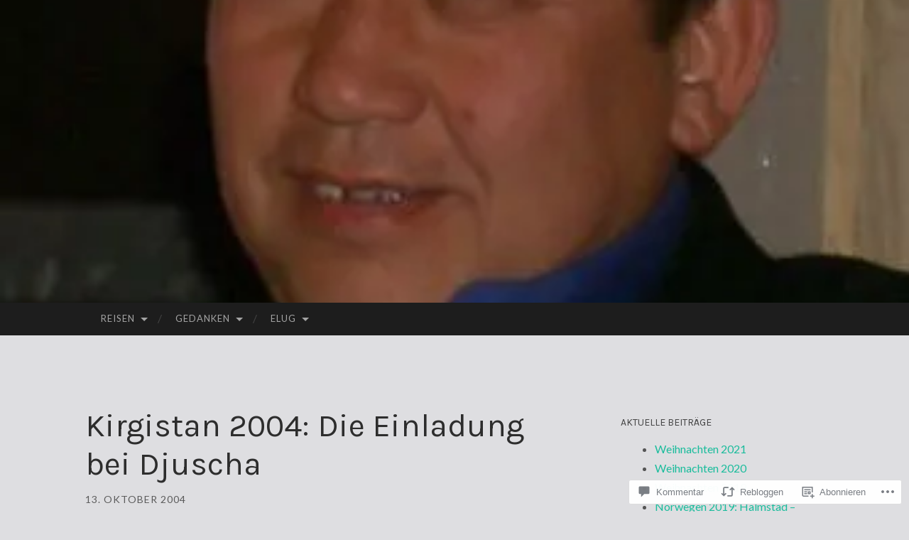

--- FILE ---
content_type: text/html; charset=UTF-8
request_url: https://eicker.blog/2004/10/13/kirgistan-2004-die-einladung-bei-djuscha/
body_size: 55235
content:
<!DOCTYPE html>
<html lang="de-DE">
<head>
<meta charset="UTF-8">
<meta name="viewport" content="width=device-width, initial-scale=1">
<title>Kirgistan 2004: Die Einladung bei Djuscha | Marita und Dirk</title>
<link rel="profile" href="http://gmpg.org/xfn/11">
<link rel="pingback" href="https://eicker.blog/xmlrpc.php">

<script type="text/javascript">
  WebFontConfig = {"google":{"families":["Karla:r:latin,latin-ext"]},"api_url":"https:\/\/fonts-api.wp.com\/css"};
  (function() {
    var wf = document.createElement('script');
    wf.src = '/wp-content/plugins/custom-fonts/js/webfont.js';
    wf.type = 'text/javascript';
    wf.async = 'true';
    var s = document.getElementsByTagName('script')[0];
    s.parentNode.insertBefore(wf, s);
	})();
</script><style id="jetpack-custom-fonts-css">.wf-active h1{font-family:"Karla",sans-serif;font-weight:400;font-style:normal}.wf-active h2{font-family:"Karla",sans-serif;font-weight:400;font-style:normal}.wf-active h3{font-family:"Karla",sans-serif;font-weight:400;font-style:normal}.wf-active h4{font-family:"Karla",sans-serif;font-style:normal;font-weight:400}.wf-active h5{font-family:"Karla",sans-serif;font-style:normal;font-weight:400}.wf-active h6{font-family:"Karla",sans-serif;font-weight:400;font-style:normal}.wf-active .widget-title{font-family:"Karla",sans-serif;font-weight:400;font-style:normal}.wf-active .entry-title{font-family:"Karla",sans-serif;font-weight:400;font-style:normal}.wf-active .page-title{font-weight:400;font-style:normal}.wf-active .format-aside .entry-title, .wf-active .format-quote .entry-title{font-style:normal;font-weight:400}.wf-active .site-title{font-weight:400;font-family:"Karla",sans-serif;font-style:normal}.wf-active .site-description{font-family:"Karla",sans-serif;font-weight:400;font-style:normal}.wf-active .comments-title{font-weight:400;font-style:normal}</style>
<meta name='robots' content='max-image-preview:large' />

<!-- Async WordPress.com Remote Login -->
<script id="wpcom_remote_login_js">
var wpcom_remote_login_extra_auth = '';
function wpcom_remote_login_remove_dom_node_id( element_id ) {
	var dom_node = document.getElementById( element_id );
	if ( dom_node ) { dom_node.parentNode.removeChild( dom_node ); }
}
function wpcom_remote_login_remove_dom_node_classes( class_name ) {
	var dom_nodes = document.querySelectorAll( '.' + class_name );
	for ( var i = 0; i < dom_nodes.length; i++ ) {
		dom_nodes[ i ].parentNode.removeChild( dom_nodes[ i ] );
	}
}
function wpcom_remote_login_final_cleanup() {
	wpcom_remote_login_remove_dom_node_classes( "wpcom_remote_login_msg" );
	wpcom_remote_login_remove_dom_node_id( "wpcom_remote_login_key" );
	wpcom_remote_login_remove_dom_node_id( "wpcom_remote_login_validate" );
	wpcom_remote_login_remove_dom_node_id( "wpcom_remote_login_js" );
	wpcom_remote_login_remove_dom_node_id( "wpcom_request_access_iframe" );
	wpcom_remote_login_remove_dom_node_id( "wpcom_request_access_styles" );
}

// Watch for messages back from the remote login
window.addEventListener( "message", function( e ) {
	if ( e.origin === "https://r-login.wordpress.com" ) {
		var data = {};
		try {
			data = JSON.parse( e.data );
		} catch( e ) {
			wpcom_remote_login_final_cleanup();
			return;
		}

		if ( data.msg === 'LOGIN' ) {
			// Clean up the login check iframe
			wpcom_remote_login_remove_dom_node_id( "wpcom_remote_login_key" );

			var id_regex = new RegExp( /^[0-9]+$/ );
			var token_regex = new RegExp( /^.*|.*|.*$/ );
			if (
				token_regex.test( data.token )
				&& id_regex.test( data.wpcomid )
			) {
				// We have everything we need to ask for a login
				var script = document.createElement( "script" );
				script.setAttribute( "id", "wpcom_remote_login_validate" );
				script.src = '/remote-login.php?wpcom_remote_login=validate'
					+ '&wpcomid=' + data.wpcomid
					+ '&token=' + encodeURIComponent( data.token )
					+ '&host=' + window.location.protocol
					+ '//' + window.location.hostname
					+ '&postid=4257'
					+ '&is_singular=1';
				document.body.appendChild( script );
			}

			return;
		}

		// Safari ITP, not logged in, so redirect
		if ( data.msg === 'LOGIN-REDIRECT' ) {
			window.location = 'https://wordpress.com/log-in?redirect_to=' + window.location.href;
			return;
		}

		// Safari ITP, storage access failed, remove the request
		if ( data.msg === 'LOGIN-REMOVE' ) {
			var css_zap = 'html { -webkit-transition: margin-top 1s; transition: margin-top 1s; } /* 9001 */ html { margin-top: 0 !important; } * html body { margin-top: 0 !important; } @media screen and ( max-width: 782px ) { html { margin-top: 0 !important; } * html body { margin-top: 0 !important; } }';
			var style_zap = document.createElement( 'style' );
			style_zap.type = 'text/css';
			style_zap.appendChild( document.createTextNode( css_zap ) );
			document.body.appendChild( style_zap );

			var e = document.getElementById( 'wpcom_request_access_iframe' );
			e.parentNode.removeChild( e );

			document.cookie = 'wordpress_com_login_access=denied; path=/; max-age=31536000';

			return;
		}

		// Safari ITP
		if ( data.msg === 'REQUEST_ACCESS' ) {
			console.log( 'request access: safari' );

			// Check ITP iframe enable/disable knob
			if ( wpcom_remote_login_extra_auth !== 'safari_itp_iframe' ) {
				return;
			}

			// If we are in a "private window" there is no ITP.
			var private_window = false;
			try {
				var opendb = window.openDatabase( null, null, null, null );
			} catch( e ) {
				private_window = true;
			}

			if ( private_window ) {
				console.log( 'private window' );
				return;
			}

			var iframe = document.createElement( 'iframe' );
			iframe.id = 'wpcom_request_access_iframe';
			iframe.setAttribute( 'scrolling', 'no' );
			iframe.setAttribute( 'sandbox', 'allow-storage-access-by-user-activation allow-scripts allow-same-origin allow-top-navigation-by-user-activation' );
			iframe.src = 'https://r-login.wordpress.com/remote-login.php?wpcom_remote_login=request_access&origin=' + encodeURIComponent( data.origin ) + '&wpcomid=' + encodeURIComponent( data.wpcomid );

			var css = 'html { -webkit-transition: margin-top 1s; transition: margin-top 1s; } /* 9001 */ html { margin-top: 46px !important; } * html body { margin-top: 46px !important; } @media screen and ( max-width: 660px ) { html { margin-top: 71px !important; } * html body { margin-top: 71px !important; } #wpcom_request_access_iframe { display: block; height: 71px !important; } } #wpcom_request_access_iframe { border: 0px; height: 46px; position: fixed; top: 0; left: 0; width: 100%; min-width: 100%; z-index: 99999; background: #23282d; } ';

			var style = document.createElement( 'style' );
			style.type = 'text/css';
			style.id = 'wpcom_request_access_styles';
			style.appendChild( document.createTextNode( css ) );
			document.body.appendChild( style );

			document.body.appendChild( iframe );
		}

		if ( data.msg === 'DONE' ) {
			wpcom_remote_login_final_cleanup();
		}
	}
}, false );

// Inject the remote login iframe after the page has had a chance to load
// more critical resources
window.addEventListener( "DOMContentLoaded", function( e ) {
	var iframe = document.createElement( "iframe" );
	iframe.style.display = "none";
	iframe.setAttribute( "scrolling", "no" );
	iframe.setAttribute( "id", "wpcom_remote_login_key" );
	iframe.src = "https://r-login.wordpress.com/remote-login.php"
		+ "?wpcom_remote_login=key"
		+ "&origin=aHR0cHM6Ly9laWNrZXIuYmxvZw%3D%3D"
		+ "&wpcomid=67493677"
		+ "&time=" + Math.floor( Date.now() / 1000 );
	document.body.appendChild( iframe );
}, false );
</script>
<link rel='dns-prefetch' href='//s0.wp.com' />
<link rel='dns-prefetch' href='//widgets.wp.com' />
<link rel='dns-prefetch' href='//fonts-api.wp.com' />
<link rel="alternate" type="application/rss+xml" title="Marita und Dirk &raquo; Feed" href="https://eicker.blog/feed/" />
<link rel="alternate" type="application/rss+xml" title="Marita und Dirk &raquo; Kommentar-Feed" href="https://eicker.blog/comments/feed/" />
<link rel="alternate" type="application/rss+xml" title="Marita und Dirk &raquo; Kirgistan 2004: Die Einladung bei&nbsp;Djuscha Kommentar-Feed" href="https://eicker.blog/2004/10/13/kirgistan-2004-die-einladung-bei-djuscha/feed/" />
	<script type="text/javascript">
		/* <![CDATA[ */
		function addLoadEvent(func) {
			var oldonload = window.onload;
			if (typeof window.onload != 'function') {
				window.onload = func;
			} else {
				window.onload = function () {
					oldonload();
					func();
				}
			}
		}
		/* ]]> */
	</script>
	<link crossorigin='anonymous' rel='stylesheet' id='all-css-0-1' href='/wp-content/mu-plugins/likes/jetpack-likes.css?m=1743883414i&cssminify=yes' type='text/css' media='all' />
<style id='wp-emoji-styles-inline-css'>

	img.wp-smiley, img.emoji {
		display: inline !important;
		border: none !important;
		box-shadow: none !important;
		height: 1em !important;
		width: 1em !important;
		margin: 0 0.07em !important;
		vertical-align: -0.1em !important;
		background: none !important;
		padding: 0 !important;
	}
/*# sourceURL=wp-emoji-styles-inline-css */
</style>
<link crossorigin='anonymous' rel='stylesheet' id='all-css-2-1' href='/wp-content/plugins/gutenberg-core/v22.4.2/build/styles/block-library/style.min.css?m=1769608164i&cssminify=yes' type='text/css' media='all' />
<style id='wp-block-library-inline-css'>
.has-text-align-justify {
	text-align:justify;
}
.has-text-align-justify{text-align:justify;}

/*# sourceURL=wp-block-library-inline-css */
</style><style id='global-styles-inline-css'>
:root{--wp--preset--aspect-ratio--square: 1;--wp--preset--aspect-ratio--4-3: 4/3;--wp--preset--aspect-ratio--3-4: 3/4;--wp--preset--aspect-ratio--3-2: 3/2;--wp--preset--aspect-ratio--2-3: 2/3;--wp--preset--aspect-ratio--16-9: 16/9;--wp--preset--aspect-ratio--9-16: 9/16;--wp--preset--color--black: #000000;--wp--preset--color--cyan-bluish-gray: #abb8c3;--wp--preset--color--white: #ffffff;--wp--preset--color--pale-pink: #f78da7;--wp--preset--color--vivid-red: #cf2e2e;--wp--preset--color--luminous-vivid-orange: #ff6900;--wp--preset--color--luminous-vivid-amber: #fcb900;--wp--preset--color--light-green-cyan: #7bdcb5;--wp--preset--color--vivid-green-cyan: #00d084;--wp--preset--color--pale-cyan-blue: #8ed1fc;--wp--preset--color--vivid-cyan-blue: #0693e3;--wp--preset--color--vivid-purple: #9b51e0;--wp--preset--gradient--vivid-cyan-blue-to-vivid-purple: linear-gradient(135deg,rgb(6,147,227) 0%,rgb(155,81,224) 100%);--wp--preset--gradient--light-green-cyan-to-vivid-green-cyan: linear-gradient(135deg,rgb(122,220,180) 0%,rgb(0,208,130) 100%);--wp--preset--gradient--luminous-vivid-amber-to-luminous-vivid-orange: linear-gradient(135deg,rgb(252,185,0) 0%,rgb(255,105,0) 100%);--wp--preset--gradient--luminous-vivid-orange-to-vivid-red: linear-gradient(135deg,rgb(255,105,0) 0%,rgb(207,46,46) 100%);--wp--preset--gradient--very-light-gray-to-cyan-bluish-gray: linear-gradient(135deg,rgb(238,238,238) 0%,rgb(169,184,195) 100%);--wp--preset--gradient--cool-to-warm-spectrum: linear-gradient(135deg,rgb(74,234,220) 0%,rgb(151,120,209) 20%,rgb(207,42,186) 40%,rgb(238,44,130) 60%,rgb(251,105,98) 80%,rgb(254,248,76) 100%);--wp--preset--gradient--blush-light-purple: linear-gradient(135deg,rgb(255,206,236) 0%,rgb(152,150,240) 100%);--wp--preset--gradient--blush-bordeaux: linear-gradient(135deg,rgb(254,205,165) 0%,rgb(254,45,45) 50%,rgb(107,0,62) 100%);--wp--preset--gradient--luminous-dusk: linear-gradient(135deg,rgb(255,203,112) 0%,rgb(199,81,192) 50%,rgb(65,88,208) 100%);--wp--preset--gradient--pale-ocean: linear-gradient(135deg,rgb(255,245,203) 0%,rgb(182,227,212) 50%,rgb(51,167,181) 100%);--wp--preset--gradient--electric-grass: linear-gradient(135deg,rgb(202,248,128) 0%,rgb(113,206,126) 100%);--wp--preset--gradient--midnight: linear-gradient(135deg,rgb(2,3,129) 0%,rgb(40,116,252) 100%);--wp--preset--font-size--small: 13px;--wp--preset--font-size--medium: 20px;--wp--preset--font-size--large: 36px;--wp--preset--font-size--x-large: 42px;--wp--preset--font-family--albert-sans: 'Albert Sans', sans-serif;--wp--preset--font-family--alegreya: Alegreya, serif;--wp--preset--font-family--arvo: Arvo, serif;--wp--preset--font-family--bodoni-moda: 'Bodoni Moda', serif;--wp--preset--font-family--bricolage-grotesque: 'Bricolage Grotesque', sans-serif;--wp--preset--font-family--cabin: Cabin, sans-serif;--wp--preset--font-family--chivo: Chivo, sans-serif;--wp--preset--font-family--commissioner: Commissioner, sans-serif;--wp--preset--font-family--cormorant: Cormorant, serif;--wp--preset--font-family--courier-prime: 'Courier Prime', monospace;--wp--preset--font-family--crimson-pro: 'Crimson Pro', serif;--wp--preset--font-family--dm-mono: 'DM Mono', monospace;--wp--preset--font-family--dm-sans: 'DM Sans', sans-serif;--wp--preset--font-family--dm-serif-display: 'DM Serif Display', serif;--wp--preset--font-family--domine: Domine, serif;--wp--preset--font-family--eb-garamond: 'EB Garamond', serif;--wp--preset--font-family--epilogue: Epilogue, sans-serif;--wp--preset--font-family--fahkwang: Fahkwang, sans-serif;--wp--preset--font-family--figtree: Figtree, sans-serif;--wp--preset--font-family--fira-sans: 'Fira Sans', sans-serif;--wp--preset--font-family--fjalla-one: 'Fjalla One', sans-serif;--wp--preset--font-family--fraunces: Fraunces, serif;--wp--preset--font-family--gabarito: Gabarito, system-ui;--wp--preset--font-family--ibm-plex-mono: 'IBM Plex Mono', monospace;--wp--preset--font-family--ibm-plex-sans: 'IBM Plex Sans', sans-serif;--wp--preset--font-family--ibarra-real-nova: 'Ibarra Real Nova', serif;--wp--preset--font-family--instrument-serif: 'Instrument Serif', serif;--wp--preset--font-family--inter: Inter, sans-serif;--wp--preset--font-family--josefin-sans: 'Josefin Sans', sans-serif;--wp--preset--font-family--jost: Jost, sans-serif;--wp--preset--font-family--libre-baskerville: 'Libre Baskerville', serif;--wp--preset--font-family--libre-franklin: 'Libre Franklin', sans-serif;--wp--preset--font-family--literata: Literata, serif;--wp--preset--font-family--lora: Lora, serif;--wp--preset--font-family--merriweather: Merriweather, serif;--wp--preset--font-family--montserrat: Montserrat, sans-serif;--wp--preset--font-family--newsreader: Newsreader, serif;--wp--preset--font-family--noto-sans-mono: 'Noto Sans Mono', sans-serif;--wp--preset--font-family--nunito: Nunito, sans-serif;--wp--preset--font-family--open-sans: 'Open Sans', sans-serif;--wp--preset--font-family--overpass: Overpass, sans-serif;--wp--preset--font-family--pt-serif: 'PT Serif', serif;--wp--preset--font-family--petrona: Petrona, serif;--wp--preset--font-family--piazzolla: Piazzolla, serif;--wp--preset--font-family--playfair-display: 'Playfair Display', serif;--wp--preset--font-family--plus-jakarta-sans: 'Plus Jakarta Sans', sans-serif;--wp--preset--font-family--poppins: Poppins, sans-serif;--wp--preset--font-family--raleway: Raleway, sans-serif;--wp--preset--font-family--roboto: Roboto, sans-serif;--wp--preset--font-family--roboto-slab: 'Roboto Slab', serif;--wp--preset--font-family--rubik: Rubik, sans-serif;--wp--preset--font-family--rufina: Rufina, serif;--wp--preset--font-family--sora: Sora, sans-serif;--wp--preset--font-family--source-sans-3: 'Source Sans 3', sans-serif;--wp--preset--font-family--source-serif-4: 'Source Serif 4', serif;--wp--preset--font-family--space-mono: 'Space Mono', monospace;--wp--preset--font-family--syne: Syne, sans-serif;--wp--preset--font-family--texturina: Texturina, serif;--wp--preset--font-family--urbanist: Urbanist, sans-serif;--wp--preset--font-family--work-sans: 'Work Sans', sans-serif;--wp--preset--spacing--20: 0.44rem;--wp--preset--spacing--30: 0.67rem;--wp--preset--spacing--40: 1rem;--wp--preset--spacing--50: 1.5rem;--wp--preset--spacing--60: 2.25rem;--wp--preset--spacing--70: 3.38rem;--wp--preset--spacing--80: 5.06rem;--wp--preset--shadow--natural: 6px 6px 9px rgba(0, 0, 0, 0.2);--wp--preset--shadow--deep: 12px 12px 50px rgba(0, 0, 0, 0.4);--wp--preset--shadow--sharp: 6px 6px 0px rgba(0, 0, 0, 0.2);--wp--preset--shadow--outlined: 6px 6px 0px -3px rgb(255, 255, 255), 6px 6px rgb(0, 0, 0);--wp--preset--shadow--crisp: 6px 6px 0px rgb(0, 0, 0);}:where(body) { margin: 0; }:where(.is-layout-flex){gap: 0.5em;}:where(.is-layout-grid){gap: 0.5em;}body .is-layout-flex{display: flex;}.is-layout-flex{flex-wrap: wrap;align-items: center;}.is-layout-flex > :is(*, div){margin: 0;}body .is-layout-grid{display: grid;}.is-layout-grid > :is(*, div){margin: 0;}body{padding-top: 0px;padding-right: 0px;padding-bottom: 0px;padding-left: 0px;}:root :where(.wp-element-button, .wp-block-button__link){background-color: #32373c;border-width: 0;color: #fff;font-family: inherit;font-size: inherit;font-style: inherit;font-weight: inherit;letter-spacing: inherit;line-height: inherit;padding-top: calc(0.667em + 2px);padding-right: calc(1.333em + 2px);padding-bottom: calc(0.667em + 2px);padding-left: calc(1.333em + 2px);text-decoration: none;text-transform: inherit;}.has-black-color{color: var(--wp--preset--color--black) !important;}.has-cyan-bluish-gray-color{color: var(--wp--preset--color--cyan-bluish-gray) !important;}.has-white-color{color: var(--wp--preset--color--white) !important;}.has-pale-pink-color{color: var(--wp--preset--color--pale-pink) !important;}.has-vivid-red-color{color: var(--wp--preset--color--vivid-red) !important;}.has-luminous-vivid-orange-color{color: var(--wp--preset--color--luminous-vivid-orange) !important;}.has-luminous-vivid-amber-color{color: var(--wp--preset--color--luminous-vivid-amber) !important;}.has-light-green-cyan-color{color: var(--wp--preset--color--light-green-cyan) !important;}.has-vivid-green-cyan-color{color: var(--wp--preset--color--vivid-green-cyan) !important;}.has-pale-cyan-blue-color{color: var(--wp--preset--color--pale-cyan-blue) !important;}.has-vivid-cyan-blue-color{color: var(--wp--preset--color--vivid-cyan-blue) !important;}.has-vivid-purple-color{color: var(--wp--preset--color--vivid-purple) !important;}.has-black-background-color{background-color: var(--wp--preset--color--black) !important;}.has-cyan-bluish-gray-background-color{background-color: var(--wp--preset--color--cyan-bluish-gray) !important;}.has-white-background-color{background-color: var(--wp--preset--color--white) !important;}.has-pale-pink-background-color{background-color: var(--wp--preset--color--pale-pink) !important;}.has-vivid-red-background-color{background-color: var(--wp--preset--color--vivid-red) !important;}.has-luminous-vivid-orange-background-color{background-color: var(--wp--preset--color--luminous-vivid-orange) !important;}.has-luminous-vivid-amber-background-color{background-color: var(--wp--preset--color--luminous-vivid-amber) !important;}.has-light-green-cyan-background-color{background-color: var(--wp--preset--color--light-green-cyan) !important;}.has-vivid-green-cyan-background-color{background-color: var(--wp--preset--color--vivid-green-cyan) !important;}.has-pale-cyan-blue-background-color{background-color: var(--wp--preset--color--pale-cyan-blue) !important;}.has-vivid-cyan-blue-background-color{background-color: var(--wp--preset--color--vivid-cyan-blue) !important;}.has-vivid-purple-background-color{background-color: var(--wp--preset--color--vivid-purple) !important;}.has-black-border-color{border-color: var(--wp--preset--color--black) !important;}.has-cyan-bluish-gray-border-color{border-color: var(--wp--preset--color--cyan-bluish-gray) !important;}.has-white-border-color{border-color: var(--wp--preset--color--white) !important;}.has-pale-pink-border-color{border-color: var(--wp--preset--color--pale-pink) !important;}.has-vivid-red-border-color{border-color: var(--wp--preset--color--vivid-red) !important;}.has-luminous-vivid-orange-border-color{border-color: var(--wp--preset--color--luminous-vivid-orange) !important;}.has-luminous-vivid-amber-border-color{border-color: var(--wp--preset--color--luminous-vivid-amber) !important;}.has-light-green-cyan-border-color{border-color: var(--wp--preset--color--light-green-cyan) !important;}.has-vivid-green-cyan-border-color{border-color: var(--wp--preset--color--vivid-green-cyan) !important;}.has-pale-cyan-blue-border-color{border-color: var(--wp--preset--color--pale-cyan-blue) !important;}.has-vivid-cyan-blue-border-color{border-color: var(--wp--preset--color--vivid-cyan-blue) !important;}.has-vivid-purple-border-color{border-color: var(--wp--preset--color--vivid-purple) !important;}.has-vivid-cyan-blue-to-vivid-purple-gradient-background{background: var(--wp--preset--gradient--vivid-cyan-blue-to-vivid-purple) !important;}.has-light-green-cyan-to-vivid-green-cyan-gradient-background{background: var(--wp--preset--gradient--light-green-cyan-to-vivid-green-cyan) !important;}.has-luminous-vivid-amber-to-luminous-vivid-orange-gradient-background{background: var(--wp--preset--gradient--luminous-vivid-amber-to-luminous-vivid-orange) !important;}.has-luminous-vivid-orange-to-vivid-red-gradient-background{background: var(--wp--preset--gradient--luminous-vivid-orange-to-vivid-red) !important;}.has-very-light-gray-to-cyan-bluish-gray-gradient-background{background: var(--wp--preset--gradient--very-light-gray-to-cyan-bluish-gray) !important;}.has-cool-to-warm-spectrum-gradient-background{background: var(--wp--preset--gradient--cool-to-warm-spectrum) !important;}.has-blush-light-purple-gradient-background{background: var(--wp--preset--gradient--blush-light-purple) !important;}.has-blush-bordeaux-gradient-background{background: var(--wp--preset--gradient--blush-bordeaux) !important;}.has-luminous-dusk-gradient-background{background: var(--wp--preset--gradient--luminous-dusk) !important;}.has-pale-ocean-gradient-background{background: var(--wp--preset--gradient--pale-ocean) !important;}.has-electric-grass-gradient-background{background: var(--wp--preset--gradient--electric-grass) !important;}.has-midnight-gradient-background{background: var(--wp--preset--gradient--midnight) !important;}.has-small-font-size{font-size: var(--wp--preset--font-size--small) !important;}.has-medium-font-size{font-size: var(--wp--preset--font-size--medium) !important;}.has-large-font-size{font-size: var(--wp--preset--font-size--large) !important;}.has-x-large-font-size{font-size: var(--wp--preset--font-size--x-large) !important;}.has-albert-sans-font-family{font-family: var(--wp--preset--font-family--albert-sans) !important;}.has-alegreya-font-family{font-family: var(--wp--preset--font-family--alegreya) !important;}.has-arvo-font-family{font-family: var(--wp--preset--font-family--arvo) !important;}.has-bodoni-moda-font-family{font-family: var(--wp--preset--font-family--bodoni-moda) !important;}.has-bricolage-grotesque-font-family{font-family: var(--wp--preset--font-family--bricolage-grotesque) !important;}.has-cabin-font-family{font-family: var(--wp--preset--font-family--cabin) !important;}.has-chivo-font-family{font-family: var(--wp--preset--font-family--chivo) !important;}.has-commissioner-font-family{font-family: var(--wp--preset--font-family--commissioner) !important;}.has-cormorant-font-family{font-family: var(--wp--preset--font-family--cormorant) !important;}.has-courier-prime-font-family{font-family: var(--wp--preset--font-family--courier-prime) !important;}.has-crimson-pro-font-family{font-family: var(--wp--preset--font-family--crimson-pro) !important;}.has-dm-mono-font-family{font-family: var(--wp--preset--font-family--dm-mono) !important;}.has-dm-sans-font-family{font-family: var(--wp--preset--font-family--dm-sans) !important;}.has-dm-serif-display-font-family{font-family: var(--wp--preset--font-family--dm-serif-display) !important;}.has-domine-font-family{font-family: var(--wp--preset--font-family--domine) !important;}.has-eb-garamond-font-family{font-family: var(--wp--preset--font-family--eb-garamond) !important;}.has-epilogue-font-family{font-family: var(--wp--preset--font-family--epilogue) !important;}.has-fahkwang-font-family{font-family: var(--wp--preset--font-family--fahkwang) !important;}.has-figtree-font-family{font-family: var(--wp--preset--font-family--figtree) !important;}.has-fira-sans-font-family{font-family: var(--wp--preset--font-family--fira-sans) !important;}.has-fjalla-one-font-family{font-family: var(--wp--preset--font-family--fjalla-one) !important;}.has-fraunces-font-family{font-family: var(--wp--preset--font-family--fraunces) !important;}.has-gabarito-font-family{font-family: var(--wp--preset--font-family--gabarito) !important;}.has-ibm-plex-mono-font-family{font-family: var(--wp--preset--font-family--ibm-plex-mono) !important;}.has-ibm-plex-sans-font-family{font-family: var(--wp--preset--font-family--ibm-plex-sans) !important;}.has-ibarra-real-nova-font-family{font-family: var(--wp--preset--font-family--ibarra-real-nova) !important;}.has-instrument-serif-font-family{font-family: var(--wp--preset--font-family--instrument-serif) !important;}.has-inter-font-family{font-family: var(--wp--preset--font-family--inter) !important;}.has-josefin-sans-font-family{font-family: var(--wp--preset--font-family--josefin-sans) !important;}.has-jost-font-family{font-family: var(--wp--preset--font-family--jost) !important;}.has-libre-baskerville-font-family{font-family: var(--wp--preset--font-family--libre-baskerville) !important;}.has-libre-franklin-font-family{font-family: var(--wp--preset--font-family--libre-franklin) !important;}.has-literata-font-family{font-family: var(--wp--preset--font-family--literata) !important;}.has-lora-font-family{font-family: var(--wp--preset--font-family--lora) !important;}.has-merriweather-font-family{font-family: var(--wp--preset--font-family--merriweather) !important;}.has-montserrat-font-family{font-family: var(--wp--preset--font-family--montserrat) !important;}.has-newsreader-font-family{font-family: var(--wp--preset--font-family--newsreader) !important;}.has-noto-sans-mono-font-family{font-family: var(--wp--preset--font-family--noto-sans-mono) !important;}.has-nunito-font-family{font-family: var(--wp--preset--font-family--nunito) !important;}.has-open-sans-font-family{font-family: var(--wp--preset--font-family--open-sans) !important;}.has-overpass-font-family{font-family: var(--wp--preset--font-family--overpass) !important;}.has-pt-serif-font-family{font-family: var(--wp--preset--font-family--pt-serif) !important;}.has-petrona-font-family{font-family: var(--wp--preset--font-family--petrona) !important;}.has-piazzolla-font-family{font-family: var(--wp--preset--font-family--piazzolla) !important;}.has-playfair-display-font-family{font-family: var(--wp--preset--font-family--playfair-display) !important;}.has-plus-jakarta-sans-font-family{font-family: var(--wp--preset--font-family--plus-jakarta-sans) !important;}.has-poppins-font-family{font-family: var(--wp--preset--font-family--poppins) !important;}.has-raleway-font-family{font-family: var(--wp--preset--font-family--raleway) !important;}.has-roboto-font-family{font-family: var(--wp--preset--font-family--roboto) !important;}.has-roboto-slab-font-family{font-family: var(--wp--preset--font-family--roboto-slab) !important;}.has-rubik-font-family{font-family: var(--wp--preset--font-family--rubik) !important;}.has-rufina-font-family{font-family: var(--wp--preset--font-family--rufina) !important;}.has-sora-font-family{font-family: var(--wp--preset--font-family--sora) !important;}.has-source-sans-3-font-family{font-family: var(--wp--preset--font-family--source-sans-3) !important;}.has-source-serif-4-font-family{font-family: var(--wp--preset--font-family--source-serif-4) !important;}.has-space-mono-font-family{font-family: var(--wp--preset--font-family--space-mono) !important;}.has-syne-font-family{font-family: var(--wp--preset--font-family--syne) !important;}.has-texturina-font-family{font-family: var(--wp--preset--font-family--texturina) !important;}.has-urbanist-font-family{font-family: var(--wp--preset--font-family--urbanist) !important;}.has-work-sans-font-family{font-family: var(--wp--preset--font-family--work-sans) !important;}
/*# sourceURL=global-styles-inline-css */
</style>

<style id='classic-theme-styles-inline-css'>
.wp-block-button__link{background-color:#32373c;border-radius:9999px;box-shadow:none;color:#fff;font-size:1.125em;padding:calc(.667em + 2px) calc(1.333em + 2px);text-decoration:none}.wp-block-file__button{background:#32373c;color:#fff}.wp-block-accordion-heading{margin:0}.wp-block-accordion-heading__toggle{background-color:inherit!important;color:inherit!important}.wp-block-accordion-heading__toggle:not(:focus-visible){outline:none}.wp-block-accordion-heading__toggle:focus,.wp-block-accordion-heading__toggle:hover{background-color:inherit!important;border:none;box-shadow:none;color:inherit;padding:var(--wp--preset--spacing--20,1em) 0;text-decoration:none}.wp-block-accordion-heading__toggle:focus-visible{outline:auto;outline-offset:0}
/*# sourceURL=/wp-content/plugins/gutenberg-core/v22.4.2/build/styles/block-library/classic.min.css */
</style>
<link crossorigin='anonymous' rel='stylesheet' id='all-css-4-1' href='/_static/??-eJx9jskOwjAMRH+IYPblgPgUlMWClDqJYqf9fVxVXABxseSZefbAWIzPSTAJUDOlb/eYGHyuqDoVK6AJwhAt9kgaW3rmBfzGxqKMca5UZDY6KTYy8lCQ/3EdSrH+aVSaT8wGUM7pbd4GTCFXsE0yWZHovzDg6sG12AcYsDp9reLUmT/3qcyVLuvj4bRd7fbnTfcCmvdj7g==&cssminify=yes' type='text/css' media='all' />
<link rel='stylesheet' id='verbum-gutenberg-css-css' href='https://widgets.wp.com/verbum-block-editor/block-editor.css?ver=1738686361' media='all' />
<link rel='stylesheet' id='hemingway-rewritten-fonts-css' href='https://fonts-api.wp.com/css?family=Raleway%3A400%2C300%2C700%7CLato%3A400%2C700%2C400italic%2C700italic&#038;subset=latin%2Clatin-ext' media='all' />
<link crossorigin='anonymous' rel='stylesheet' id='all-css-8-1' href='/_static/??-eJyFj1ELwjAMhP+QNYypexJ/itQSa2ablDaj7N/biQ8DZb7dkXzHHdRknLAiK+gDIxZI0w2aIvbVziZjzaTtDkXngHtXyg5WUJxMCpMnLjCiJuueHw9RhOFK7MAjY6ZGlN/yK/RPkyXz3cbU5CRudcp4C+Kb9NC+VnYL8igmiLNKbcHamHuwlBf0Es/dcOqH49D1h/EF9dt6/w==&cssminify=yes' type='text/css' media='all' />
<style id='hemingway-rewritten-style-inline-css'>
.byline { clip: rect(1px, 1px, 1px, 1px); height: 1px; position: absolute; overflow: hidden; width: 1px; }
/*# sourceURL=hemingway-rewritten-style-inline-css */
</style>
<link crossorigin='anonymous' rel='stylesheet' id='print-css-9-1' href='/wp-content/mu-plugins/global-print/global-print.css?m=1465851035i&cssminify=yes' type='text/css' media='print' />
<style id='jetpack-global-styles-frontend-style-inline-css'>
:root { --font-headings: unset; --font-base: unset; --font-headings-default: -apple-system,BlinkMacSystemFont,"Segoe UI",Roboto,Oxygen-Sans,Ubuntu,Cantarell,"Helvetica Neue",sans-serif; --font-base-default: -apple-system,BlinkMacSystemFont,"Segoe UI",Roboto,Oxygen-Sans,Ubuntu,Cantarell,"Helvetica Neue",sans-serif;}
/*# sourceURL=jetpack-global-styles-frontend-style-inline-css */
</style>
<link crossorigin='anonymous' rel='stylesheet' id='all-css-12-1' href='/_static/??-eJyNjcEKwjAQRH/IuFRT6kX8FNkmS5K6yQY3Qfx7bfEiXrwM82B4A49qnJRGpUHupnIPqSgs1Cq624chi6zhO5OCRryTR++fW00l7J3qDv43XVNxoOISsmEJol/wY2uR8vs3WggsM/I6uOTzMI3Hw8lOg11eUT1JKA==&cssminify=yes' type='text/css' media='all' />
<script type="text/javascript" id="wpcom-actionbar-placeholder-js-extra">
/* <![CDATA[ */
var actionbardata = {"siteID":"67493677","postID":"4257","siteURL":"https://eicker.blog","xhrURL":"https://eicker.blog/wp-admin/admin-ajax.php","nonce":"5052146ce4","isLoggedIn":"","statusMessage":"","subsEmailDefault":"instantly","proxyScriptUrl":"https://s0.wp.com/wp-content/js/wpcom-proxy-request.js?m=1513050504i&amp;ver=20211021","shortlink":"https://wp.me/p4zcbH-16F","i18n":{"followedText":"Neue Beitr\u00e4ge von dieser Website erscheinen nun in deinem \u003Ca href=\"https://wordpress.com/reader\"\u003EReader\u003C/a\u003E","foldBar":"Diese Leiste einklappen","unfoldBar":"Diese Leiste aufklappen","shortLinkCopied":"Kurzlink in Zwischenablage kopiert"}};
//# sourceURL=wpcom-actionbar-placeholder-js-extra
/* ]]> */
</script>
<script type="text/javascript" id="jetpack-mu-wpcom-settings-js-before">
/* <![CDATA[ */
var JETPACK_MU_WPCOM_SETTINGS = {"assetsUrl":"https://s0.wp.com/wp-content/mu-plugins/jetpack-mu-wpcom-plugin/moon/jetpack_vendor/automattic/jetpack-mu-wpcom/src/build/"};
//# sourceURL=jetpack-mu-wpcom-settings-js-before
/* ]]> */
</script>
<script crossorigin='anonymous' type='text/javascript'  src='/wp-content/js/rlt-proxy.js?m=1720530689i'></script>
<script type="text/javascript" id="rlt-proxy-js-after">
/* <![CDATA[ */
	rltInitialize( {"token":null,"iframeOrigins":["https:\/\/widgets.wp.com"]} );
//# sourceURL=rlt-proxy-js-after
/* ]]> */
</script>
<link rel="EditURI" type="application/rsd+xml" title="RSD" href="https://mudeicker.wordpress.com/xmlrpc.php?rsd" />
<meta name="generator" content="WordPress.com" />
<link rel="canonical" href="https://eicker.blog/2004/10/13/kirgistan-2004-die-einladung-bei-djuscha/" />
<link rel='shortlink' href='https://wp.me/p4zcbH-16F' />
<link rel="alternate" type="application/json+oembed" href="https://public-api.wordpress.com/oembed/?format=json&amp;url=https%3A%2F%2Feicker.blog%2F2004%2F10%2F13%2Fkirgistan-2004-die-einladung-bei-djuscha%2F&amp;for=wpcom-auto-discovery" /><link rel="alternate" type="application/xml+oembed" href="https://public-api.wordpress.com/oembed/?format=xml&amp;url=https%3A%2F%2Feicker.blog%2F2004%2F10%2F13%2Fkirgistan-2004-die-einladung-bei-djuscha%2F&amp;for=wpcom-auto-discovery" />
<!-- Jetpack Open Graph Tags -->
<meta property="og:type" content="article" />
<meta property="og:title" content="Kirgistan 2004: Die Einladung bei Djuscha" />
<meta property="og:url" content="https://eicker.blog/2004/10/13/kirgistan-2004-die-einladung-bei-djuscha/" />
<meta property="og:description" content="Und auf zur nächsten, falls ihr mitgezählt habt, dritten warmen Mahlzeit dieses Nachmittags. Ach ja, auf der Fahrt nach Bishkek wurde uns natürlich etwas zu Essen in Form von frischem Fladenbrot, G…" />
<meta property="article:published_time" content="2004-10-13T17:26:04+00:00" />
<meta property="article:modified_time" content="2017-04-07T09:46:28+00:00" />
<meta property="og:site_name" content="Marita und Dirk" />
<meta property="og:image" content="https://eicker.blog/wp-content/uploads/2004/10/2317407252_c98ddda219_o.jpg" />
<meta property="og:image:width" content="337" />
<meta property="og:image:height" content="481" />
<meta property="og:image:alt" content="" />
<meta property="og:locale" content="de_DE" />
<meta property="article:publisher" content="https://www.facebook.com/WordPresscom" />
<meta name="twitter:text:title" content="Kirgistan 2004: Die Einladung bei&nbsp;Djuscha" />
<meta name="twitter:image" content="https://eicker.blog/wp-content/uploads/2004/10/2317407252_c98ddda219_o.jpg?w=640" />
<meta name="twitter:card" content="summary_large_image" />

<!-- End Jetpack Open Graph Tags -->
<link rel="shortcut icon" type="image/x-icon" href="https://secure.gravatar.com/blavatar/1e3cce9f4bccaab1a1dece3652b95e976141a8376846c4c58ac7084c80fa2cbc?s=32" sizes="16x16" />
<link rel="icon" type="image/x-icon" href="https://secure.gravatar.com/blavatar/1e3cce9f4bccaab1a1dece3652b95e976141a8376846c4c58ac7084c80fa2cbc?s=32" sizes="16x16" />
<link rel="apple-touch-icon" href="https://secure.gravatar.com/blavatar/1e3cce9f4bccaab1a1dece3652b95e976141a8376846c4c58ac7084c80fa2cbc?s=114" />
<link rel='openid.server' href='https://eicker.blog/?openidserver=1' />
<link rel='openid.delegate' href='https://eicker.blog/' />
<link rel="search" type="application/opensearchdescription+xml" href="https://eicker.blog/osd.xml" title="Marita und Dirk" />
<link rel="search" type="application/opensearchdescription+xml" href="https://s1.wp.com/opensearch.xml" title="WordPress.com" />
<meta name="theme-color" content="#dedee1" />
		<style type="text/css">
			.recentcomments a {
				display: inline !important;
				padding: 0 !important;
				margin: 0 !important;
			}

			table.recentcommentsavatartop img.avatar, table.recentcommentsavatarend img.avatar {
				border: 0px;
				margin: 0;
			}

			table.recentcommentsavatartop a, table.recentcommentsavatarend a {
				border: 0px !important;
				background-color: transparent !important;
			}

			td.recentcommentsavatarend, td.recentcommentsavatartop {
				padding: 0px 0px 1px 0px;
				margin: 0px;
			}

			td.recentcommentstextend {
				border: none !important;
				padding: 0px 0px 2px 10px;
			}

			.rtl td.recentcommentstextend {
				padding: 0px 10px 2px 0px;
			}

			td.recentcommentstexttop {
				border: none;
				padding: 0px 0px 0px 10px;
			}

			.rtl td.recentcommentstexttop {
				padding: 0px 10px 0px 0px;
			}
		</style>
		<meta name="description" content="Und auf zur nächsten, falls ihr mitgezählt habt, dritten warmen Mahlzeit dieses Nachmittags. Ach ja, auf der Fahrt nach Bishkek wurde uns natürlich etwas zu Essen in Form von frischem Fladenbrot, Gebäck und Süßigkeiten angeboten und während des Marktbesuchs gab es Bananen zur Stärkung. Wie war das noch mit Hänsel und Gretel ☺?? Nach all&hellip;" />
	<style type="text/css">
			.site-title,
		.site-description,
		.site-branding {
			position: absolute;
			clip: rect(1px, 1px, 1px, 1px);
		}
				.site-header-image {
			background-image: url(https://eicker.blog/wp-content/uploads/2019/11/cropped-48009664057_b2b1f01b2c_o-1.jpg);
		}
		</style>
	<style type="text/css" id="custom-background-css">
body.custom-background { background-color: #dedee1; }
</style>
	<style type="text/css" id="custom-colors-css">.comment-metadata a { color: #5B5B5B;}
.sep { color: #5B5B5B;}
th,td { border-color: #dddddd;}
th,td { border-color: rgba( 221, 221, 221, 0.5 );}
.format-aside .entry-content, blockquote, pre { background-color: #eeeeee;}
.format-aside .entry-content, blockquote, pre { background-color: rgba( 238, 238, 238, 0.2 );}
input[type="text"],input[type="email"],input[type="url"],input[type="password"],input[type="search"],textareali > article.comment,.hentry,.widget ul li,.widget,.site-main .comment-navigation, .site-main .paging-navigation, .site-main .post-navigation,.comment-list > li:first-child > article.comment:first-child,.page-title { border-color: #eeeeee;}
input[type="text"],input[type="email"],input[type="url"],input[type="password"],input[type="search"],textareali > article.comment,.hentry,.widget ul li,.widget,.site-main .comment-navigation, .site-main .paging-navigation, .site-main .post-navigation,.comment-list > li:first-child > article.comment:first-child,.page-title { border-color: rgba( 238, 238, 238, 0.5 );}
.site-title a, .site-title a:visited, #secondary button, #secondary input[type="button"], #secondary input[type="reset"], #secondary input[type="submit"] { color: #FFFFFF;}
.entry-tags a,.entry-tags a:visited { color: #5B5B5B;}
.entry-tags a:hover { color: #FFFFFF;}
.featured-image .flag { color: #FFFFFF;}
.site-footer button, .site-footer input[type="button"], .site-footer input[type="reset"], .site-footer input[type="submit"], .widget_search .search-submit { color: #FFFFFF;}
.site-footer button:hover, .site-footer input[type="button"]:hover, .site-footer input[type="reset"]:hover, .site-footer input[type="submit"]:hover, .widget_search .search-submit:hover { color: #FFFFFF;}
button:hover, input[type="button"]:hover, input[type="reset"]:hover, input[type="submit"]:hover { color: #FFFFFF;}
#header-search .search-submit { color: #FFFFFF;}
address { background-color: #f1f1f1;}
address { background-color: rgba( 241, 241, 241, 0.2 );}
.entry-content table tbody > tr:nth-child(odd) > td { background-color: #f9f9f9;}
.entry-content table tbody > tr:nth-child(odd) > td { background-color: rgba( 249, 249, 249, 0.2 );}
blockquote { color: #000000;}
.entry-title, .entry-title a,.entry-title a:visited,.comments-title { color: #2D2D2D;}
.format-quote .entry-content { background-color: #262626;}
.format-quote .entry-content { background-color: rgba( 38, 38, 38, 0.2 );}
body, button, input, textarea { color: #444444;}
.widget-title, th { color: #444444;}
.comment-author a,.comment-author a:visited { color: #444444;}
mark, ins { color: #444444;}
.widget { color: #555555;}
.jetpack-recipe { border-color: #666666;}
.jetpack-recipe { border-color: rgba( 102, 102, 102, 0.3 );}
blockquote cite { color: #5B5B5B;}
.entry-tags a,.entry-tags a:visited { background-color: #767676;}
.entry-tags a,.entry-tags a:visited { background-color: rgba( 118, 118, 118, 0.4 );}
.entry-tags a:after { border-right-color: #767676;}
.entry-tags a:after { border-right-color: rgba( 118, 118, 118, 0.4 );}
.entry-categories:before { color: #5B5B5B;}
.wp-caption-text { color: #5B5B5B;}
.entry-meta, .entry-meta a,.entry-meta a:visited,.page-title,.no-comments { color: #5B5B5B;}
body,#infinite-footer .container,.entry-tags a:before { background-color: #dedee1;}
</style>
	<style type="text/css" id="featured-header-image">
		.site-header-image {
			background-image: url( https://eicker.blog/wp-content/uploads/2004/10/2317407252_c98ddda219_o.jpg?w=337&#038;h=416&#038;crop=1 );
		}
	</style>
	<link crossorigin='anonymous' rel='stylesheet' id='all-css-0-3' href='/_static/??-eJydjdEKwjAMRX/IGqaT+SJ+inRZGN3SpDQtw78Xwe1Rxh7P4XIuLMmhSiEpEKtLXMcgBhOV5HH+MURVgVcQhJ4VZwNbQqJ8RrMT7C9EHSqTAfqs1Yi30SqOBktgGtzomSm//9H34BkfTXe7Xu5t17TTB3k+YIU=&cssminify=yes' type='text/css' media='all' />
</head>

<body class="wp-singular post-template-default single single-post postid-4257 single-format-standard custom-background wp-theme-pubhemingway-rewritten customizer-styles-applied jetpack-reblog-enabled author-hidden custom-colors">
<div id="page" class="hfeed site">

	<header id="masthead" class="site-header" role="banner">
		<div class="site-header-image">
			<div class="site-branding-wrapper">
				<div class="site-branding">
					<h1 class="site-title"><a href="https://eicker.blog/" rel="home">Marita und Dirk</a></h1>
					<h2 class="site-description">Wer nie vom Weg abkommt, bleibt auf der Strecke!</h2>
				</div>
			</div>
		</div>
	</header><!-- #masthead -->
	<nav id="site-navigation" class="main-navigation clear" role="navigation">
		<button class="menu-toggle" aria-controls="primary-menu" aria-expanded="false"><span class="screen-reader-text">Menü</span></button>
		<a class="skip-link screen-reader-text" href="#content">Zum Inhalt springen</a>

		<div class="menu-menue-1-container"><ul id="primary-menu" class="menu"><li id="menu-item-4327" class="menu-item menu-item-type-post_type menu-item-object-page menu-item-privacy-policy current-menu-ancestor current_page_ancestor menu-item-has-children menu-item-4327"><a href="https://eicker.blog/2004/10/13/kirgistan-2004-die-einladung-bei-djuscha/">Reisen</a>
<ul class="sub-menu">
	<li id="menu-item-4332" class="menu-item menu-item-type-post_type menu-item-object-post menu-item-4332"><a href="https://eicker.blog/2011/05/28/bimo/">Bimo</a></li>
	<li id="menu-item-4336" class="menu-item menu-item-type-post_type menu-item-object-page menu-item-privacy-policy menu-item-has-children menu-item-4336"><a href="https://eicker.blog/2004/10/13/kirgistan-2004-die-einladung-bei-djuscha/">Albanien 2016</a>
	<ul class="sub-menu">
		<li id="menu-item-4321" class="menu-item menu-item-type-post_type menu-item-object-post menu-item-4321"><a href="https://eicker.blog/2016/10/03/abanien-anreise-2/">Anreise</a></li>
		<li id="menu-item-4319" class="menu-item menu-item-type-post_type menu-item-object-post menu-item-has-children menu-item-4319"><a href="https://eicker.blog/2016/10/12/albanien-2016-sonja-und-alban/">Sonja und Alban</a>
		<ul class="sub-menu">
			<li id="menu-item-5202" class="menu-item menu-item-type-post_type menu-item-object-post menu-item-5202"><a href="https://eicker.blog/2017/04/19/die-stiftung/">Die Stiftung</a></li>
		</ul>
</li>
		<li id="menu-item-4320" class="menu-item menu-item-type-post_type menu-item-object-post menu-item-has-children menu-item-4320"><a href="https://eicker.blog/2016/10/14/albanien-2016-2/">Tirana – Ohridsee – Vaskopoja</a>
		<ul class="sub-menu">
			<li id="menu-item-4329" class="menu-item menu-item-type-post_type menu-item-object-post menu-item-4329"><a href="https://eicker.blog/2016/10/15/eine-wackelige-nacht/">Eine “wackelige” Nacht</a></li>
		</ul>
</li>
		<li id="menu-item-4330" class="menu-item menu-item-type-post_type menu-item-object-post menu-item-4330"><a href="https://eicker.blog/2016/10/16/albanien-2016-3/">Vaskopoja – Korca – Naturpark Germenj – Kelcyre – Berat</a></li>
		<li id="menu-item-4331" class="menu-item menu-item-type-post_type menu-item-object-post menu-item-4331"><a href="https://eicker.blog/2016/10/20/albanien-2016-voskopoja/">Berat – Kukes – Valbona – Komani-Lake – Shkodra</a></li>
		<li id="menu-item-4404" class="menu-item menu-item-type-post_type menu-item-object-post menu-item-4404"><a href="https://eicker.blog/2016/10/24/albanien-2016-rueckfahrt/">Rückfahrt</a></li>
	</ul>
</li>
	<li id="menu-item-4322" class="menu-item menu-item-type-post_type menu-item-object-post menu-item-has-children menu-item-4322"><a href="https://eicker.blog/2007/10/30/zeit-fuer-die-wueste-kpl/">Algerien 2007</a>
	<ul class="sub-menu">
		<li id="menu-item-4646" class="menu-item menu-item-type-post_type menu-item-object-post menu-item-4646"><a href="https://eicker.blog/2007/10/15/zeit-fuer-die-wueste/">Zeit für die Wüste</a></li>
		<li id="menu-item-4647" class="menu-item menu-item-type-post_type menu-item-object-post menu-item-4647"><a href="https://eicker.blog/2007/10/16/duene-2/">Düne</a></li>
		<li id="menu-item-4654" class="menu-item menu-item-type-post_type menu-item-object-post menu-item-4654"><a href="https://eicker.blog/2007/10/17/spaziergang/">Spaziergang</a></li>
		<li id="menu-item-4655" class="menu-item menu-item-type-post_type menu-item-object-post menu-item-4655"><a href="https://eicker.blog/2007/10/18/zeit-fuer-die-wueste-2/">Lebendiges Wasser</a></li>
		<li id="menu-item-4656" class="menu-item menu-item-type-post_type menu-item-object-post menu-item-4656"><a href="https://eicker.blog/2007/10/19/warten/">Warten</a></li>
		<li id="menu-item-4657" class="menu-item menu-item-type-post_type menu-item-object-post menu-item-4657"><a href="https://eicker.blog/2007/10/20/bilder/">Bilder</a></li>
		<li id="menu-item-4658" class="menu-item menu-item-type-post_type menu-item-object-post menu-item-4658"><a href="https://eicker.blog/2007/10/21/ein-see/">Ein See</a></li>
		<li id="menu-item-4659" class="menu-item menu-item-type-post_type menu-item-object-post menu-item-4659"><a href="https://eicker.blog/2007/10/22/abendstimmung/">Abendstimmung</a></li>
		<li id="menu-item-4660" class="menu-item menu-item-type-post_type menu-item-object-post menu-item-4660"><a href="https://eicker.blog/2007/10/23/fahren/">Fahren</a></li>
		<li id="menu-item-4661" class="menu-item menu-item-type-post_type menu-item-object-post menu-item-4661"><a href="https://eicker.blog/2007/10/24/der-tag-erwacht/">Der Tag erwacht</a></li>
	</ul>
</li>
	<li id="menu-item-4350" class="menu-item menu-item-type-post_type menu-item-object-page menu-item-privacy-policy current-menu-ancestor current_page_ancestor menu-item-has-children menu-item-4350"><a href="https://eicker.blog/2004/10/13/kirgistan-2004-die-einladung-bei-djuscha/">Kirgistan 2004</a>
	<ul class="sub-menu">
		<li id="menu-item-4405" class="menu-item menu-item-type-post_type menu-item-object-page menu-item-privacy-policy menu-item-has-children menu-item-4405"><a href="https://eicker.blog/2004/10/13/kirgistan-2004-die-einladung-bei-djuscha/">Die Planung &#8230;</a>
		<ul class="sub-menu">
			<li id="menu-item-4347" class="menu-item menu-item-type-post_type menu-item-object-post menu-item-4347"><a href="https://eicker.blog/2004/01/02/kirgistan-2004-die-idee/">Die Idee</a></li>
			<li id="menu-item-4348" class="menu-item menu-item-type-post_type menu-item-object-post menu-item-4348"><a href="https://eicker.blog/2004/02/01/kirgistan-2004-die-terminplanung/">Die Terminplanung</a></li>
			<li id="menu-item-4349" class="menu-item menu-item-type-post_type menu-item-object-post menu-item-4349"><a href="https://eicker.blog/2004/07/10/kirgistan-2004-das-auto/">Das Auto</a></li>
			<li id="menu-item-4413" class="menu-item menu-item-type-post_type menu-item-object-post menu-item-4413"><a href="https://eicker.blog/2004/07/13/kirgistan-2004-buerokratie/">Die Visa</a></li>
			<li id="menu-item-4388" class="menu-item menu-item-type-post_type menu-item-object-post menu-item-4388"><a href="https://eicker.blog/2004/09/17/kirgisien-2004-der-rote-sprinter/">Der rote Sprinter</a></li>
			<li id="menu-item-4389" class="menu-item menu-item-type-post_type menu-item-object-post menu-item-4389"><a href="https://eicker.blog/2004/09/29/kigistan-2004-die-verpflegung/">Die Verpflegung</a></li>
		</ul>
</li>
		<li id="menu-item-4406" class="menu-item menu-item-type-post_type menu-item-object-page menu-item-privacy-policy menu-item-has-children menu-item-4406"><a href="https://eicker.blog/2004/10/13/kirgistan-2004-die-einladung-bei-djuscha/">Die Fahrt &#8230;</a>
		<ul class="sub-menu">
			<li id="menu-item-4391" class="menu-item menu-item-type-post_type menu-item-object-post menu-item-4391"><a href="https://eicker.blog/2004/10/01/kirgistan-2004-die-fahrt-durch-europa/">Halver &#8211; Moskau</a></li>
			<li id="menu-item-4392" class="menu-item menu-item-type-post_type menu-item-object-post menu-item-4392"><a href="https://eicker.blog/2004/10/04/kirgistan-2004-die-fahrt-moskau-ural/">Moskau – Ural</a></li>
			<li id="menu-item-4393" class="menu-item menu-item-type-post_type menu-item-object-post menu-item-4393"><a href="https://eicker.blog/2004/10/05/kirgistan-2004-die-fahrt-ural-kasachstan/">Ural – Kasachstan</a></li>
			<li id="menu-item-4395" class="menu-item menu-item-type-post_type menu-item-object-post menu-item-4395"><a href="https://eicker.blog/2004/10/06/kirgistan-2004-die-fahrt-kasachstan-kirgistan/">Kasachstan – Kirgistan</a></li>
			<li id="menu-item-4396" class="menu-item menu-item-type-post_type menu-item-object-post menu-item-4396"><a href="https://eicker.blog/2004/10/07/kirgistan-2004-die-ankunft/">Die Ankunft</a></li>
		</ul>
</li>
		<li id="menu-item-4407" class="menu-item menu-item-type-post_type menu-item-object-page menu-item-privacy-policy menu-item-has-children menu-item-4407"><a href="https://eicker.blog/2004/10/13/kirgistan-2004-die-einladung-bei-djuscha/">Der Ausflug &#8230;</a>
		<ul class="sub-menu">
			<li id="menu-item-4408" class="menu-item menu-item-type-post_type menu-item-object-post menu-item-4408"><a href="https://eicker.blog/2004/10/08/kirgistan-2004-der-ausflug-zum-burana-turm/">zum Burana-Turm</a></li>
			<li id="menu-item-4417" class="menu-item menu-item-type-post_type menu-item-object-post menu-item-4417"><a href="https://eicker.blog/2004/10/09/kirgistan-2004-der-ausflug-zum-schakyrata-wasserfall/">zum Schakyrata Wasserfall</a></li>
			<li id="menu-item-4418" class="menu-item menu-item-type-post_type menu-item-object-post menu-item-4418"><a href="https://eicker.blog/2004/10/11/kirgistan-2004-der-ausflug-zum-issyk-kul/">zum Issyk-Kul</a></li>
			<li id="menu-item-4419" class="menu-item menu-item-type-post_type menu-item-object-post menu-item-4419"><a href="https://eicker.blog/2004/10/12/kirgistan-2004-der-ausflug-zum-issyk-kul-tag-2/">zum Issyk-Kul, Tag 2</a></li>
			<li id="menu-item-4420" class="menu-item menu-item-type-post_type menu-item-object-post menu-item-4420"><a href="https://eicker.blog/2004/10/13/kirgistan-2004-der-markt/">zum Markt</a></li>
			<li id="menu-item-4421" class="menu-item menu-item-type-post_type menu-item-object-post menu-item-has-children menu-item-4421"><a href="https://eicker.blog/2004/10/14/kirgistan-2004-der-ausflug-nach-bischkek/">nach Bischkek</a>
			<ul class="sub-menu">
				<li id="menu-item-4552" class="menu-item menu-item-type-post_type menu-item-object-post menu-item-4552"><a href="https://eicker.blog/2004/10/14/kirgisien-2004-die-autobahn-raststaette/">Die Autobahn-Raststätte</a></li>
			</ul>
</li>
		</ul>
</li>
		<li id="menu-item-4410" class="menu-item menu-item-type-post_type menu-item-object-page menu-item-privacy-policy current-menu-ancestor current-menu-parent current_page_parent current_page_ancestor menu-item-has-children menu-item-4410"><a href="https://eicker.blog/2004/10/13/kirgistan-2004-die-einladung-bei-djuscha/">Die Einladung &#8230;</a>
		<ul class="sub-menu">
			<li id="menu-item-4409" class="menu-item menu-item-type-post_type menu-item-object-post menu-item-4409"><a href="https://eicker.blog/2004/10/12/kirgisien-2004-die-einladung-bei-rahims-bruder/">bei Rahim’s Bruder</a></li>
			<li id="menu-item-4553" class="menu-item menu-item-type-post_type menu-item-object-post menu-item-has-children menu-item-4553"><a href="https://eicker.blog/2004/10/13/kirgisien-2004-die-einladung-bei-suchra/">bei Suchra</a>
			<ul class="sub-menu">
				<li id="menu-item-4635" class="menu-item menu-item-type-post_type menu-item-object-post menu-item-4635"><a href="https://eicker.blog/2005/04/02/suchra-und-ihre-beiden-toechter/">Suchra und ihre beiden Töchter</a></li>
			</ul>
</li>
			<li id="menu-item-4554" class="menu-item menu-item-type-post_type menu-item-object-post menu-item-4554"><a href="https://eicker.blog/2004/10/13/kirgisien-2004-die-einladung-beim-osterei/">beim Osterei</a></li>
			<li id="menu-item-4555" class="menu-item menu-item-type-post_type menu-item-object-post current-menu-item menu-item-4555"><a href="https://eicker.blog/2004/10/13/kirgistan-2004-die-einladung-bei-djuscha/" aria-current="page">bei Djuscha</a></li>
			<li id="menu-item-4556" class="menu-item menu-item-type-post_type menu-item-object-post menu-item-4556"><a href="https://eicker.blog/2004/10/14/kirgistan-2004-die-einladung-bei-rosas-eltern/">bei Rosa’s Eltern</a></li>
			<li id="menu-item-4557" class="menu-item menu-item-type-post_type menu-item-object-post menu-item-4557"><a href="https://eicker.blog/2004/10/14/kirgistan-2004-die-einladung-bei-ali/">bei Ali</a></li>
		</ul>
</li>
		<li id="menu-item-4422" class="menu-item menu-item-type-post_type menu-item-object-page menu-item-privacy-policy menu-item-has-children menu-item-4422"><a href="https://eicker.blog/2004/10/13/kirgistan-2004-die-einladung-bei-djuscha/">Die Gastfamilie</a>
		<ul class="sub-menu">
			<li id="menu-item-4559" class="menu-item menu-item-type-post_type menu-item-object-post menu-item-has-children menu-item-4559"><a href="https://eicker.blog/2004/10/08/kirgistan-2004-der-morgen-danach/">Der Morgen danach</a>
			<ul class="sub-menu">
				<li id="menu-item-4558" class="menu-item menu-item-type-post_type menu-item-object-post menu-item-4558"><a href="https://eicker.blog/2004/10/08/kirgisien-2004-der-besuch-auf-dem-friedhof/">Der Friedhof</a></li>
				<li id="menu-item-4560" class="menu-item menu-item-type-post_type menu-item-object-post menu-item-4560"><a href="https://eicker.blog/2004/10/08/kirgisien-2004-der-transporter-kommt/">Der Transporter kommt</a></li>
			</ul>
</li>
			<li id="menu-item-4561" class="menu-item menu-item-type-post_type menu-item-object-post menu-item-4561"><a href="https://eicker.blog/2004/10/08/kirgistan-2004-die-kueche/">Die Küche und die Tradition</a></li>
			<li id="menu-item-4562" class="menu-item menu-item-type-post_type menu-item-object-post menu-item-4562"><a href="https://eicker.blog/2004/10/09/kirgistan-2004-die-tradition-und-die-kueche/">Die Tradition und die Küche</a></li>
			<li id="menu-item-4563" class="menu-item menu-item-type-post_type menu-item-object-post menu-item-4563"><a href="https://eicker.blog/2004/10/10/kirgisien-2004-der-gottesdienst/">Der Gottesdienst</a></li>
			<li id="menu-item-4564" class="menu-item menu-item-type-post_type menu-item-object-post menu-item-4564"><a href="https://eicker.blog/2004/10/10/kirgisien-2004-die-feier/">Die Feier</a></li>
			<li id="menu-item-4565" class="menu-item menu-item-type-post_type menu-item-object-post menu-item-4565"><a href="https://eicker.blog/2004/10/10/kirgisien-2004-die-boten/">Die Boten</a></li>
			<li id="menu-item-4566" class="menu-item menu-item-type-post_type menu-item-object-post menu-item-4566"><a href="https://eicker.blog/2004/10/15/kirgistan-2004-der-ruhige-tag/">Der ruhige Tag</a></li>
		</ul>
</li>
		<li id="menu-item-4416" class="menu-item menu-item-type-post_type menu-item-object-post menu-item-4416"><a href="https://eicker.blog/2004/10/16/kirgistan-2004-der-heimflug/">Der Heimflug</a></li>
	</ul>
</li>
	<li id="menu-item-5569" class="menu-item menu-item-type-taxonomy menu-item-object-category menu-item-has-children menu-item-5569"><a href="https://eicker.blog/category/korsika-2017/">Korsika 2017</a>
	<ul class="sub-menu">
		<li id="menu-item-5567" class="menu-item menu-item-type-post_type menu-item-object-post menu-item-5567"><a href="https://eicker.blog/2017/09/15/korsika-2017anreise/">Anreise</a></li>
		<li id="menu-item-5752" class="menu-item menu-item-type-post_type menu-item-object-post menu-item-5752"><a href="https://eicker.blog/2017/09/18/korsika-2017-karte/">Karte</a></li>
		<li id="menu-item-5643" class="menu-item menu-item-type-post_type menu-item-object-post menu-item-5643"><a href="https://eicker.blog/2017/09/19/korsika-2017-haut-asco/">George de l‘Asco – Montifao – Haut Asco – Moriani Plage</a></li>
		<li id="menu-item-5686" class="menu-item menu-item-type-post_type menu-item-object-post menu-item-5686"><a href="https://eicker.blog/2017/09/24/korsika-2017-alalia/">Alalia – Stausee Sampolo – Col de Verde – Cucuruzzu – Monte Calva – Bonifacio</a></li>
		<li id="menu-item-5828" class="menu-item menu-item-type-post_type menu-item-object-post menu-item-5828"><a href="https://eicker.blog/2017/10/01/korsika-2017-plage-de-roccapina-stantari-propriano-porticcio-ajaccio/">Plage de Roccapina – Stantari – Propriano – Porticcio – Ajaccio</a></li>
		<li id="menu-item-5827" class="menu-item menu-item-type-post_type menu-item-object-post menu-item-5827"><a href="https://eicker.blog/2017/10/05/korsika-2017-corte-mit-der-bahn/">Corte mit der Bahn – Vizzovona – Corte – Stausee von Calacuccia – Col de Verghio – Gorges de Spelunka</a></li>
		<li id="menu-item-5826" class="menu-item menu-item-type-post_type menu-item-object-post menu-item-5826"><a href="https://eicker.blog/2017/10/10/korsika-2017-calanche-girolata/">Calanche – Girolata – Calvi – Ile Rousse – Saint Florent</a></li>
		<li id="menu-item-5825" class="menu-item menu-item-type-post_type menu-item-object-post menu-item-5825"><a href="https://eicker.blog/2017/10/14/5817/">Cap Corse</a></li>
		<li id="menu-item-5824" class="menu-item menu-item-type-post_type menu-item-object-post menu-item-has-children menu-item-5824"><a href="https://eicker.blog/2017/10/18/korsika-2017-heimfahrt/">Heimfahrt</a>
		<ul class="sub-menu">
			<li id="menu-item-5568" class="menu-item menu-item-type-post_type menu-item-object-post menu-item-5568"><a href="https://eicker.blog/2017/10/21/federbruch-im-schwarzwald/">Federbruch im Schwarzwald</a></li>
		</ul>
</li>
	</ul>
</li>
	<li id="menu-item-4861" class="menu-item menu-item-type-taxonomy menu-item-object-category menu-item-has-children menu-item-4861"><a href="https://eicker.blog/category/marokko-2015/">Marokko 2015</a>
	<ul class="sub-menu">
		<li id="menu-item-4860" class="menu-item menu-item-type-post_type menu-item-object-post menu-item-has-children menu-item-4860"><a href="https://eicker.blog/2015/09/18/marokko-2015-anreise/">Anreise</a>
		<ul class="sub-menu">
			<li id="menu-item-4859" class="menu-item menu-item-type-post_type menu-item-object-post menu-item-4859"><a href="https://eicker.blog/2015/09/22/tankdeckel/">Unser kleiner Tankdeckel</a></li>
		</ul>
</li>
		<li id="menu-item-4858" class="menu-item menu-item-type-post_type menu-item-object-post menu-item-4858"><a href="https://eicker.blog/2015/09/24/marokko-2015-skript/">Durchs Rif-Gebirge und den Mittleren Atlas ins Erg Chebbi</a></li>
		<li id="menu-item-4857" class="menu-item menu-item-type-post_type menu-item-object-post menu-item-4857"><a href="https://eicker.blog/2015/10/02/marokko-2015-durch-todra-und-dades-ueber-hohen-und-anti-atlas-zum-atlantik/">Durch Todra und Dades, über Hohen und Anti Atlas zum Atlantik</a></li>
		<li id="menu-item-4856" class="menu-item menu-item-type-post_type menu-item-object-post menu-item-4856"><a href="https://eicker.blog/2015/10/11/marokko-2015-durch-todra-und-dades-ueber-hohen-und-anti-atlas-zum-atlantik-2/">Atlantikküste</a></li>
		<li id="menu-item-4855" class="menu-item menu-item-type-post_type menu-item-object-post menu-item-4855"><a href="https://eicker.blog/2015/10/25/marokko-2015-rueckfahrt/">Rückfahrt</a></li>
	</ul>
</li>
	<li id="menu-item-6778" class="menu-item menu-item-type-taxonomy menu-item-object-category menu-item-has-children menu-item-6778"><a href="https://eicker.blog/category/norwegen-2019/">Norwegen 2019</a>
	<ul class="sub-menu">
		<li id="menu-item-6767" class="menu-item menu-item-type-post_type menu-item-object-post menu-item-6767"><a href="https://eicker.blog/2019/05/18/__trashed/">Halver – Flensburg – Hirtshals – Kristiansand – Lindesnes Fyr – Lyngdalsfjord – Eigeroy Fyr</a></li>
		<li id="menu-item-6766" class="menu-item menu-item-type-post_type menu-item-object-post menu-item-6766"><a href="https://eicker.blog/2019/05/22/norwegen-2019-stavanger-preikestolen/">Stavanger – Preikestolen – Hardangerfjord – Eidfjord – Hardangervidda</a></li>
		<li id="menu-item-6765" class="menu-item menu-item-type-post_type menu-item-object-post menu-item-6765"><a href="https://eicker.blog/2019/05/28/norwegen-2019-steindalsfossen-fanafjorden/">Steindalsfossen – Fanafjorden – Bergen – Aurlandsfjord – Laerdal – Faberstolsbreen</a></li>
		<li id="menu-item-6764" class="menu-item menu-item-type-post_type menu-item-object-post menu-item-6764"><a href="https://eicker.blog/2019/06/03/sognefjell-galdhopiggen-lom-geirangerfjord-maloy-runde/">Sognefjell – Galdhopiggen – Lom – Geirangerfjord – Maloy – Runde – Alesund</a></li>
		<li id="menu-item-6763" class="menu-item menu-item-type-post_type menu-item-object-post menu-item-6763"><a href="https://eicker.blog/2019/06/09/norwegen-2019-trollstiegen-romsdal-molde-trollkyrkja/">Trollstiegen – Romsdal – Molde – Trollkyrkja – Atlantikroute –</a></li>
	</ul>
</li>
	<li id="menu-item-4354" class="menu-item menu-item-type-post_type menu-item-object-page menu-item-privacy-policy menu-item-has-children menu-item-4354"><a href="https://eicker.blog/2004/10/13/kirgistan-2004-die-einladung-bei-djuscha/">Polen 2015</a>
	<ul class="sub-menu">
		<li id="menu-item-4351" class="menu-item menu-item-type-post_type menu-item-object-post menu-item-4351"><a href="https://eicker.blog/2015/06/04/polen-2015/">Ostseeküste – Danzig</a></li>
		<li id="menu-item-4352" class="menu-item menu-item-type-post_type menu-item-object-post menu-item-4352"><a href="https://eicker.blog/2015/06/18/polen-2015-skript/">Marienburg – Elbing – Frauenburg – Allenstein – Nikolaiken – Thorn – Biskupin – Posen – Ostwall</a></li>
		<li id="menu-item-4353" class="menu-item menu-item-type-post_type menu-item-object-post menu-item-4353"><a href="https://eicker.blog/2015/06/28/polen-2015-buga-brandenburg-stoelln-havelberg-celle/">BUGA (Brandenburg – Stölln – Havelberg) – Celle</a></li>
	</ul>
</li>
	<li id="menu-item-5278" class="menu-item menu-item-type-post_type menu-item-object-page menu-item-privacy-policy menu-item-has-children menu-item-5278"><a href="https://eicker.blog/2004/10/13/kirgistan-2004-die-einladung-bei-djuscha/">Westalpen 2014</a>
	<ul class="sub-menu">
		<li id="menu-item-5279" class="menu-item menu-item-type-post_type menu-item-object-post menu-item-5279"><a href="https://eicker.blog/2014/07/25/westalpen-2014-anfahrt/">Anfahrt</a></li>
		<li id="menu-item-5281" class="menu-item menu-item-type-post_type menu-item-object-post menu-item-5281"><a href="https://eicker.blog/2014/08/02/westalpen-2014-col-de-corbier-col-de-colombiere-col-des-saisies-cormet-de-roselend-col-diseran/">Col de Corbier – Col de Colombiere – Col des Saisies – Cormet de Roselend – Col d’Iseran – Col du Mt Cenis – Col de Montgenevrie</a></li>
		<li id="menu-item-5280" class="menu-item menu-item-type-post_type menu-item-object-post menu-item-5280"><a href="https://eicker.blog/2014/08/12/westalpen-2014-stichpunkte/">Briancon – Antibes – Route Napoleon – Verdonschlucht – Sisteron</a></li>
		<li id="menu-item-4355" class="menu-item menu-item-type-post_type menu-item-object-post menu-item-4355"><a href="https://eicker.blog/2014/08/19/westalpen-2014-rueckfahrt/">Heimfahrt</a></li>
	</ul>
</li>
	<li id="menu-item-6857" class="menu-item menu-item-type-post_type menu-item-object-post menu-item-6857"><a href="https://eicker.blog/2019/03/14/ubernachtungsplatze/">Übernachtungsplätze</a></li>
	<li id="menu-item-4415" class="menu-item menu-item-type-post_type menu-item-object-page menu-item-4415"><a href="https://eicker.blog/reisen/about/">Impressionen</a></li>
</ul>
</li>
<li id="menu-item-6132" class="menu-item menu-item-type-taxonomy menu-item-object-category menu-item-has-children menu-item-6132"><a href="https://eicker.blog/category/gedanken/">Gedanken</a>
<ul class="sub-menu">
	<li id="menu-item-6126" class="menu-item menu-item-type-taxonomy menu-item-object-category menu-item-has-children menu-item-6126"><a href="https://eicker.blog/category/weihnacht/">zur Weihnacht</a>
	<ul class="sub-menu">
		<li id="menu-item-7140" class="menu-item menu-item-type-post_type menu-item-object-post menu-item-7140"><a href="https://eicker.blog/2020/12/24/weihnachten-2020/">2020 Leben auf Abstand</a></li>
		<li id="menu-item-7141" class="menu-item menu-item-type-post_type menu-item-object-post menu-item-7141"><a href="https://eicker.blog/2019/12/23/weihnachten-2019/">2019 Fest göttlicher Liebe</a></li>
		<li id="menu-item-6333" class="menu-item menu-item-type-post_type menu-item-object-post menu-item-6333"><a href="https://eicker.blog/2018/12/20/weihnachten-2018/">2018 Fühlst du es auch</a></li>
		<li id="menu-item-6233" class="menu-item menu-item-type-post_type menu-item-object-post menu-item-6233"><a href="https://eicker.blog/2017/12/17/weihnachten-2017/">2017 Wir feiern Deine Geburt</a></li>
		<li id="menu-item-6127" class="menu-item menu-item-type-post_type menu-item-object-post menu-item-6127"><a href="https://eicker.blog/2016/11/29/weihnachten-2016/">2016 Lichterzeit</a></li>
		<li id="menu-item-6128" class="menu-item menu-item-type-post_type menu-item-object-post menu-item-6128"><a href="https://eicker.blog/2015/11/29/weihnachten-2015/">2015 Einsam</a></li>
		<li id="menu-item-6129" class="menu-item menu-item-type-post_type menu-item-object-post menu-item-6129"><a href="https://eicker.blog/2014/11/29/weihnachten-2014/">2014 Advent</a></li>
		<li id="menu-item-6130" class="menu-item menu-item-type-post_type menu-item-object-post menu-item-6130"><a href="https://eicker.blog/2013/11/29/weihnachten-2013/">2013 Weihnachten</a></li>
		<li id="menu-item-6131" class="menu-item menu-item-type-post_type menu-item-object-post menu-item-6131"><a href="https://eicker.blog/2012/11/29/weihnachten-2012/">2012 Wunschzettel</a></li>
		<li id="menu-item-6164" class="menu-item menu-item-type-post_type menu-item-object-post menu-item-6164"><a href="https://eicker.blog/2011/11/29/weihnachten-2011/">2011 Verschlossene Türen</a></li>
		<li id="menu-item-6166" class="menu-item menu-item-type-post_type menu-item-object-post menu-item-6166"><a href="https://eicker.blog/2010/11/29/weihnachten-2010/">2010 Wir dürfen ein Fest feiern</a></li>
		<li id="menu-item-6167" class="menu-item menu-item-type-post_type menu-item-object-post menu-item-6167"><a href="https://eicker.blog/2009/11/29/weihnachten-2009/">2009 Dunkelheit</a></li>
		<li id="menu-item-6201" class="menu-item menu-item-type-post_type menu-item-object-post menu-item-6201"><a href="https://eicker.blog/2008/11/29/weihnachten-2008/">2008 Weihnachtsplätzchen</a></li>
		<li id="menu-item-6165" class="menu-item menu-item-type-post_type menu-item-object-post menu-item-6165"><a href="https://eicker.blog/2010/12/24/gedanken-zur-weihnacht/">Gedanken zur Weihnacht</a></li>
		<li id="menu-item-6169" class="menu-item menu-item-type-post_type menu-item-object-post menu-item-6169"><a href="https://eicker.blog/2009/01/11/winterwunderland/">Winterwunderland</a></li>
		<li id="menu-item-6168" class="menu-item menu-item-type-post_type menu-item-object-post menu-item-6168"><a href="https://eicker.blog/2009/11/14/weihnachten-im-schuhkarton/">Weihnachten im Schuhkarton</a></li>
	</ul>
</li>
</ul>
</li>
<li id="menu-item-4328" class="menu-item menu-item-type-post_type menu-item-object-page menu-item-privacy-policy menu-item-has-children menu-item-4328"><a href="https://eicker.blog/2004/10/13/kirgistan-2004-die-einladung-bei-djuscha/">ELuG</a>
<ul class="sub-menu">
	<li id="menu-item-4326" class="menu-item menu-item-type-post_type menu-item-object-post menu-item-has-children menu-item-4326"><a href="https://eicker.blog/2014/03/31/eicker-land-und-gartentechnik/">Für alle, die ein paar Jahre zu spät unsere Website aufrufen:</a>
	<ul class="sub-menu">
		<li id="menu-item-4587" class="menu-item menu-item-type-custom menu-item-object-custom menu-item-4587"><a target="_blank" rel="noopener" href="http://www.wp.de/daten-archiv/in-oberbruegge-endet-eine-aera-id8707703.html">Zeitungsbericht</a></li>
	</ul>
</li>
	<li id="menu-item-4323" class="menu-item menu-item-type-post_type menu-item-object-post menu-item-4323"><a href="https://eicker.blog/1954/02/13/eh-eicker/">E&amp;H Eicker, Oberbrügge</a></li>
	<li id="menu-item-4324" class="menu-item menu-item-type-post_type menu-item-object-post menu-item-4324"><a href="https://eicker.blog/1966/04/01/h-g-eicker-oberbruegge/">H.G. Eicker, Oberbrügge</a></li>
	<li id="menu-item-4325" class="menu-item menu-item-type-post_type menu-item-object-post menu-item-4325"><a href="https://eicker.blog/1983/01/01/eicker-land-und-gartentechnik-2/">eicker  Land- und Gartentechnik</a></li>
	<li id="menu-item-4334" class="menu-item menu-item-type-post_type menu-item-object-post menu-item-4334"><a href="https://eicker.blog/1995/01/01/gartentechnik-de/">gartentechnik.de</a></li>
	<li id="menu-item-4335" class="menu-item menu-item-type-post_type menu-item-object-post menu-item-4335"><a href="https://eicker.blog/2004/01/01/gartentechnik-com/">gartentechnik.com</a></li>
</ul>
</li>
</ul></div>		<div id="header-search-toggle">
			<span class="screen-reader-text">Suchen</span>
		</div>
		<div id="header-search">
			<form role="search" method="get" class="search-form" action="https://eicker.blog/">
				<label>
					<span class="screen-reader-text">Suche nach:</span>
					<input type="search" class="search-field" placeholder="Suche&#160;&hellip;" value="" name="s" />
				</label>
				<input type="submit" class="search-submit" value="Suche" />
			</form>		</div>
	</nav><!-- #site-navigation -->
	<div id="content" class="site-content">

	<div id="primary" class="content-area">
		<main id="main" class="site-main" role="main">

					
			
<article id="post-4257" class="post-4257 post type-post status-publish format-standard has-post-thumbnail hentry category-kirgistan-2004 tag-kirgisien tag-kirgisistan tag-kirgistan fallback-thumbnail">
	<header class="entry-header">
					<h1 class="entry-title">Kirgistan 2004: Die Einladung bei&nbsp;Djuscha</h1>				<div class="entry-meta">
			<span class="posted-on"><a href="https://eicker.blog/2004/10/13/kirgistan-2004-die-einladung-bei-djuscha/" rel="bookmark"><time class="entry-date published" datetime="2004-10-13T19:26:04+02:00">13. Oktober 2004</time><time class="updated" datetime="2017-04-07T11:46:28+02:00">7. April 2017</time></a></span><span class="byline"><span class="sep"> / </span><span class="author vcard"><a class="url fn n" href="https://eicker.blog/author/mudeicker/">Dirk</a></span></span>					</div><!-- .entry-meta -->
	</header><!-- .entry-header -->

	<div class="entry-content">
		<p>Und auf zur nächsten, falls ihr mitgezählt habt, dritten warmen Mahlzeit dieses Nachmittags. Ach ja, auf der Fahrt nach Bishkek wurde uns natürlich etwas zu Essen in Form von frischem Fladenbrot, Gebäck und Süßigkeiten angeboten und während des Marktbesuchs gab es Bananen zur Stärkung. Wie war das noch mit Hänsel und Gretel ☺?? Nach all den Förmlichkeiten nun ein sehr ungezwungenem Empfang in Djuschas Haus. Witzig ist, dass im vorigen Haushalt niemand von uns Lust hatte, nach der Toilette zu fragen. So wandern wir jetzt alle, natürlich nacheinander😅 zur Toilette. Inzwischen ist es stockfinster und Dirk drückt mir seine Minitaschenlampe in die Hand mit der Bemerkung, dass wir die unbedingt brauchen. Und so ist es auch, auf der outdoor Toilette gibt es überhaupt kein Licht, auch von Außenbeleuchtung im Hof keine Spur. Dafür aber ein ausgesprochen großes Toilettenloch im Fußboden, durch dass ein kleines Kind mal locker auf nimmer wieder sehen in der Latrine verschwinden könnte. Da ein &#8222;Herzhäuschen&#8220;, immer über eine Öffnung nach Außen verfügen, konnten Helene und ich uns gegenseitig mit der Minilampe etwas Licht spenden. Was folgte war der perfekte Service. Die älteste Tochter des Hauses stand mit einer Kanne Wasser und einem Handtuch zum Händewaschen bereit.</p>
<div class="tiled-gallery type-rectangular tiled-gallery-unresized" data-original-width="676" data-carousel-extra='{&quot;blog_id&quot;:67493677,&quot;permalink&quot;:&quot;https:\/\/eicker.blog\/2004\/10\/13\/kirgistan-2004-die-einladung-bei-djuscha\/&quot;,&quot;likes_blog_id&quot;:67493677}' itemscope itemtype="http://schema.org/ImageGallery" > <div class="gallery-row" style="width: 676px; height: 459px;" data-original-width="676" data-original-height="459" > <div class="gallery-group images-1" style="width: 371px; height: 459px;" data-original-width="371" data-original-height="459" > <div class="tiled-gallery-item tiled-gallery-item-large" itemprop="associatedMedia" itemscope itemtype="http://schema.org/ImageObject"> <a href="https://eicker.blog/2004/10/13/kirgistan-2004-die-einladung-bei-djuscha/cimg0558_2135997864_o/" border="0" itemprop="url"> <meta itemprop="width" content="367"> <meta itemprop="height" content="455"> <img class="" data-attachment-id="4547" data-orig-file="https://eicker.blog/wp-content/uploads/2004/10/cimg0558_2135997864_o.jpg" data-orig-size="888,1101" data-comments-opened="1" data-image-meta="{&quot;aperture&quot;:&quot;3.5&quot;,&quot;credit&quot;:&quot;&quot;,&quot;camera&quot;:&quot;EX-Z40&quot;,&quot;caption&quot;:&quot;&quot;,&quot;created_timestamp&quot;:&quot;1097476375&quot;,&quot;copyright&quot;:&quot;&quot;,&quot;focal_length&quot;:&quot;10.2&quot;,&quot;iso&quot;:&quot;0&quot;,&quot;shutter_speed&quot;:&quot;0.016666666666667&quot;,&quot;title&quot;:&quot;&quot;,&quot;orientation&quot;:&quot;1&quot;}" data-image-title="cimg0558_2135997864_o" data-image-description="" data-medium-file="https://eicker.blog/wp-content/uploads/2004/10/cimg0558_2135997864_o.jpg?w=242" data-large-file="https://eicker.blog/wp-content/uploads/2004/10/cimg0558_2135997864_o.jpg?w=676" src="https://i0.wp.com/eicker.blog/wp-content/uploads/2004/10/cimg0558_2135997864_o.jpg?w=367&#038;h=455&#038;ssl=1" srcset="https://i0.wp.com/eicker.blog/wp-content/uploads/2004/10/cimg0558_2135997864_o.jpg?w=367&amp;h=455&amp;ssl=1 367w, https://i0.wp.com/eicker.blog/wp-content/uploads/2004/10/cimg0558_2135997864_o.jpg?w=734&amp;h=910&amp;ssl=1 734w, https://i0.wp.com/eicker.blog/wp-content/uploads/2004/10/cimg0558_2135997864_o.jpg?w=121&amp;h=150&amp;ssl=1 121w, https://i0.wp.com/eicker.blog/wp-content/uploads/2004/10/cimg0558_2135997864_o.jpg?w=242&amp;h=300&amp;ssl=1 242w" width="367" height="455" loading="lazy" data-original-width="367" data-original-height="455" itemprop="http://schema.org/image" title="cimg0558_2135997864_o" alt="Ajupp" style="width: 367px; height: 455px;" /> </a> <div class="tiled-gallery-caption" itemprop="caption description"> Ajupp </div> </div> </div> <!-- close group --> <div class="gallery-group images-2" style="width: 305px; height: 459px;" data-original-width="305" data-original-height="459" > <div class="tiled-gallery-item tiled-gallery-item-large" itemprop="associatedMedia" itemscope itemtype="http://schema.org/ImageObject"> <a href="https://eicker.blog/2004/10/13/kirgistan-2004-die-einladung-bei-djuscha/cimg0648_2135293933_o/" border="0" itemprop="url"> <meta itemprop="width" content="301"> <meta itemprop="height" content="226"> <img class="" data-attachment-id="4301" data-orig-file="https://eicker.blog/wp-content/uploads/2004/10/cimg0648_2135293933_o.jpg" data-orig-size="1600,1200" data-comments-opened="1" data-image-meta="{&quot;aperture&quot;:&quot;2.6&quot;,&quot;credit&quot;:&quot;&quot;,&quot;camera&quot;:&quot;EX-Z40&quot;,&quot;caption&quot;:&quot;&quot;,&quot;created_timestamp&quot;:&quot;1097681629&quot;,&quot;copyright&quot;:&quot;&quot;,&quot;focal_length&quot;:&quot;5.8&quot;,&quot;iso&quot;:&quot;0&quot;,&quot;shutter_speed&quot;:&quot;0.016666666666667&quot;,&quot;title&quot;:&quot;&quot;,&quot;orientation&quot;:&quot;1&quot;}" data-image-title="cimg0648_2135293933_o" data-image-description="" data-medium-file="https://eicker.blog/wp-content/uploads/2004/10/cimg0648_2135293933_o.jpg?w=300" data-large-file="https://eicker.blog/wp-content/uploads/2004/10/cimg0648_2135293933_o.jpg?w=676" src="https://i0.wp.com/eicker.blog/wp-content/uploads/2004/10/cimg0648_2135293933_o.jpg?w=301&#038;h=226&#038;ssl=1" srcset="https://i0.wp.com/eicker.blog/wp-content/uploads/2004/10/cimg0648_2135293933_o.jpg?w=301&amp;h=226&amp;ssl=1 301w, https://i0.wp.com/eicker.blog/wp-content/uploads/2004/10/cimg0648_2135293933_o.jpg?w=602&amp;h=451&amp;ssl=1 602w, https://i0.wp.com/eicker.blog/wp-content/uploads/2004/10/cimg0648_2135293933_o.jpg?w=150&amp;h=113&amp;ssl=1 150w" width="301" height="226" loading="lazy" data-original-width="301" data-original-height="226" itemprop="http://schema.org/image" title="cimg0648_2135293933_o" alt="cimg0648_2135293933_o" style="width: 301px; height: 226px;" /> </a> </div> <div class="tiled-gallery-item tiled-gallery-item-large" itemprop="associatedMedia" itemscope itemtype="http://schema.org/ImageObject"> <a href="https://eicker.blog/2004/10/13/kirgistan-2004-die-einladung-bei-djuscha/cimg0649_2136073830_o/" border="0" itemprop="url"> <meta itemprop="width" content="301"> <meta itemprop="height" content="225"> <img class="" data-attachment-id="4302" data-orig-file="https://eicker.blog/wp-content/uploads/2004/10/cimg0649_2136073830_o.jpg" data-orig-size="1600,1200" data-comments-opened="1" data-image-meta="{&quot;aperture&quot;:&quot;2.6&quot;,&quot;credit&quot;:&quot;&quot;,&quot;camera&quot;:&quot;EX-Z40&quot;,&quot;caption&quot;:&quot;&quot;,&quot;created_timestamp&quot;:&quot;1097681792&quot;,&quot;copyright&quot;:&quot;&quot;,&quot;focal_length&quot;:&quot;5.8&quot;,&quot;iso&quot;:&quot;0&quot;,&quot;shutter_speed&quot;:&quot;0.016666666666667&quot;,&quot;title&quot;:&quot;&quot;,&quot;orientation&quot;:&quot;1&quot;}" data-image-title="cimg0649_2136073830_o" data-image-description="" data-medium-file="https://eicker.blog/wp-content/uploads/2004/10/cimg0649_2136073830_o.jpg?w=300" data-large-file="https://eicker.blog/wp-content/uploads/2004/10/cimg0649_2136073830_o.jpg?w=676" src="https://i0.wp.com/eicker.blog/wp-content/uploads/2004/10/cimg0649_2136073830_o.jpg?w=301&#038;h=225&#038;ssl=1" srcset="https://i0.wp.com/eicker.blog/wp-content/uploads/2004/10/cimg0649_2136073830_o.jpg?w=301&amp;h=226&amp;ssl=1 301w, https://i0.wp.com/eicker.blog/wp-content/uploads/2004/10/cimg0649_2136073830_o.jpg?w=602&amp;h=451&amp;ssl=1 602w, https://i0.wp.com/eicker.blog/wp-content/uploads/2004/10/cimg0649_2136073830_o.jpg?w=150&amp;h=113&amp;ssl=1 150w" width="301" height="225" loading="lazy" data-original-width="301" data-original-height="225" itemprop="http://schema.org/image" title="cimg0649_2136073830_o" alt="Januss" style="width: 301px; height: 225px;" /> </a> <div class="tiled-gallery-caption" itemprop="caption description"> Januss </div> </div> </div> <!-- close group --> </div> <!-- close row --> </div>
<p>Trotz der fortgeschrittenen Jahreszeit wird in diesem Haushalt heute in der s.g. Sommerküche &#8211; eine zweite überdachte Küche im Freien &#8211; gekocht. Wir sind nicht die einzigen Gäste, sondern ein weiteres befreundetes Ehepaar &#8211; sie haben auf dem Markt im Bishkek einen Stand mit Kurzwaren &#8211; Djuschas Bruder und Januss, der uns auf unserer Reise durch Russland begleitet hatte, sind ebenfalls eingeladen. Ajupp und die kleine Tochter der Freunde bringen Leben in die &#8222;Bude&#8220; 😊. Ohne die Kinder speisen wir hier im „Bühnenzimmer“ an wie zu erwarten reichlich gedeckter Tafel, und wie immer beginnend mit den obligatorischen Süßigkeiten und der Torte vom usbekischen Bäcker. Wie schön, es herrscht eine sehr entspannte, offene, herzliche und freundliche Atmosphäre. Die Freundin des Hauses erzählt mir, dass ihr Geschäft &#8211; ebenfalls ein Verkaufscontainer auf dem Markt in Bischkeh &#8211; gut läuft. In Bishkek und Umgebung gäbe es viele kleine Schneidereien, die Kleider im Kundenauftrag für Kundinnen aus umliegenden Städten und sogar aus Moskau herstellen. Obwohl wir hier ebenfalls in einem streng moslemischen und traditionell geführtem Haus sind, ist es ein fröhlicher und gelöster Abend, mit viel Gelächter und schrecklich viel zu essen. Die beiden älteren Söhne besuchen neben der öffentlichen Schule die Koranschule und, wenn ich es richtig verstanden habe sind sie dort auch zeitweilig internatsmäßig untergebracht. Heute Abend sind sie jedoch zu Hause und schauen ab und zu herein. Wie in allen Häusern üblich, hilft die älteste Tochter, ca. 12 – 15 Jahre, der Mutter beim Servieren. Die Gastgeberin ißt, nachdem alle Speisen serviert sind, mit uns zusammen und muss nicht in der Küche bei der Arbeit verweilen. In die unbefangene Stimmung hinein erzählt Helene dann eine Kurzfassung von &#8222;Hänsel und Gretel&#8220; und unsere &#8222;Sorge&#8220; ob der Fingertest noch vor unserem Abflug gemacht wird. Als Dirk dann noch anfügt, dass, zu unserem großen Glück ja immer ein paar Stäbchen bereit liegen, die wir zum Test durchs Gitter reichen können, möchte sich die ganze Gesellschaft am liebsten vor Lachen kugeln. Nach Überreichung eines Abschiedsgeschenks machen wir uns müde und völlig übersättigt auf den Heimweg.</p>
<p>&#8222;Zu Hause&#8220; angekommen gibt es für uns Mädels vorsorglich einen Ingwertee und für Alexander einen dreifachen Espresso &#8211; Koffeinentzug &#8211; 😉. Unsere beiden Männer klagen über Zahnschmerzen, die verordnete Zahnspülung aus Backpulver, Salz und Jod wird hergestellt und in Einsatz gebracht. Dirk traut dem Braten nicht und geht lieber mit 2 Aspirin zu Bett. Ich hoffe für ihn, dass wir den Zahnarztbesuch bis zur Rückkehr nach Deutschland hinauszögern können.</p>
<p style="text-align:center;"><a href="https://mudeicker.wordpress.com/2004/10/14/kirgisien-2004-die-autobahn-raststaette/">Hier geht’s weiter!</a></p>
<p style="text-align:center;">Mehr Fotos auf <a href="https://www.flickr.com/gp/eicker/vki208" target="_blank">Flickr</a>!</p>
<div id="jp-post-flair" class="sharedaddy sd-like-enabled sd-sharing-enabled"><div class="sharedaddy sd-sharing-enabled"><div class="robots-nocontent sd-block sd-social sd-social-icon-text sd-sharing"><h3 class="sd-title">Teilen mit:</h3><div class="sd-content"><ul><li class="share-email"><a rel="nofollow noopener noreferrer"
				data-shared="sharing-email-4257"
				class="share-email sd-button share-icon"
				href="mailto:?subject=%5BGeteilter%20Beitrag%5D%20Kirgistan%202004%3A%20Die%20Einladung%20bei%20Djuscha&#038;body=https%3A%2F%2Feicker.blog%2F2004%2F10%2F13%2Fkirgistan-2004-die-einladung-bei-djuscha%2F&#038;share=email"
				target="_blank"
				aria-labelledby="sharing-email-4257"
				data-email-share-error-title="Hast du deinen E-Mail-Anbieter eingerichtet?" data-email-share-error-text="Wenn du Probleme mit dem Teilen per E-Mail hast, ist die E-Mail möglicherweise nicht für deinen Browser eingerichtet. Du musst die neue E-Mail-Einrichtung möglicherweise selbst vornehmen." data-email-share-nonce="61389fe55b" data-email-share-track-url="https://eicker.blog/2004/10/13/kirgistan-2004-die-einladung-bei-djuscha/?share=email">
				<span id="sharing-email-4257" hidden>Einen Link per E-Mail an einen Freund senden (Wird in neuem Fenster geöffnet)</span>
				<span>E-Mail</span>
			</a></li><li class="share-facebook"><a rel="nofollow noopener noreferrer"
				data-shared="sharing-facebook-4257"
				class="share-facebook sd-button share-icon"
				href="https://eicker.blog/2004/10/13/kirgistan-2004-die-einladung-bei-djuscha/?share=facebook"
				target="_blank"
				aria-labelledby="sharing-facebook-4257"
				>
				<span id="sharing-facebook-4257" hidden>Auf Facebook teilen (Wird in neuem Fenster geöffnet)</span>
				<span>Facebook</span>
			</a></li><li class="share-twitter"><a rel="nofollow noopener noreferrer"
				data-shared="sharing-twitter-4257"
				class="share-twitter sd-button share-icon"
				href="https://eicker.blog/2004/10/13/kirgistan-2004-die-einladung-bei-djuscha/?share=twitter"
				target="_blank"
				aria-labelledby="sharing-twitter-4257"
				>
				<span id="sharing-twitter-4257" hidden>Auf X teilen (Wird in neuem Fenster geöffnet)</span>
				<span>X</span>
			</a></li><li class="share-pinterest"><a rel="nofollow noopener noreferrer"
				data-shared="sharing-pinterest-4257"
				class="share-pinterest sd-button share-icon"
				href="https://eicker.blog/2004/10/13/kirgistan-2004-die-einladung-bei-djuscha/?share=pinterest"
				target="_blank"
				aria-labelledby="sharing-pinterest-4257"
				>
				<span id="sharing-pinterest-4257" hidden>Auf Pinterest teilen (Wird in neuem Fenster geöffnet)</span>
				<span>Pinterest</span>
			</a></li><li class="share-end"></li></ul></div></div></div><div class='sharedaddy sd-block sd-like jetpack-likes-widget-wrapper jetpack-likes-widget-unloaded' id='like-post-wrapper-67493677-4257-697b6a77daa4a' data-src='//widgets.wp.com/likes/index.html?ver=20260129#blog_id=67493677&amp;post_id=4257&amp;origin=mudeicker.wordpress.com&amp;obj_id=67493677-4257-697b6a77daa4a&amp;domain=eicker.blog' data-name='like-post-frame-67493677-4257-697b6a77daa4a' data-title='Liken oder rebloggen'><div class='likes-widget-placeholder post-likes-widget-placeholder' style='height: 55px;'><span class='button'><span>Gefällt mir</span></span> <span class='loading'>Wird geladen …</span></div><span class='sd-text-color'></span><a class='sd-link-color'></a></div></div>			</div><!-- .entry-content -->

	<footer class="entry-meta">
						<div class="entry-categories">
					<a href="https://eicker.blog/category/kirgistan-2004/" rel="category tag">Kirgistan 2004</a>				</div>
					<div class="entry-tags"><a href="https://eicker.blog/tag/kirgisien/" rel="tag">Kirgisien</a>, <a href="https://eicker.blog/tag/kirgisistan/" rel="tag">Kirgisistan</a>, <a href="https://eicker.blog/tag/kirgistan/" rel="tag">Kirgistan</a></div>	</footer><!-- .entry-meta -->
</article><!-- #post-## -->

				<nav class="navigation post-navigation" role="navigation">
		<h1 class="screen-reader-text">Beitragsnavigation</h1>
		<div class="nav-links">
			<div class="nav-previous"><a href="https://eicker.blog/2004/10/13/kirgisien-2004-die-einladung-beim-osterei/" rel="prev"><span class="meta-nav">&larr;</span> Kirgisien 2004: Die Einladung beim&nbsp;Osterei</a></div><div class="nav-next"><a href="https://eicker.blog/2004/10/14/kirgisien-2004-die-autobahn-raststaette/" rel="next">Kirgisien 2004: Die Autobahn-Raststätte <span class="meta-nav">&rarr;</span></a></div>		</div><!-- .nav-links -->
	</nav><!-- .navigation -->
	
			
<div id="comments" class="comments-area">

	
			<h2 class="comments-title">
			Ein Gedanke zu &ldquo;<span>Kirgistan 2004: Die Einladung bei&nbsp;Djuscha</span>&rdquo;		</h2>

		
		<ol class="comment-list">
				<li class="post pingback">
		<p>Pingback:  <a href="https://mudeicker.wordpress.com/2004/10/13/kirgisien-2004-die-einladung-beim-osterei/" class="url" rel="ugc external nofollow">Kirgisien 2004: Die Einladung beim Osterei &#8211; Marita und Dirk</a></p>
	</li><!-- #comment-## -->
		</ol><!-- .comment-list -->

		
	
	
		<div id="respond" class="comment-respond">
		<h3 id="reply-title" class="comment-reply-title">Hinterlasse einen Kommentar</h3><form action="https://eicker.blog/wp-comments-post.php" method="post" id="commentform" class="comment-form">


<div class="comment-form__verbum transparent"></div><div class="verbum-form-meta"><input type='hidden' name='comment_post_ID' value='4257' id='comment_post_ID' />
<input type='hidden' name='comment_parent' id='comment_parent' value='0' />

			<input type="hidden" name="highlander_comment_nonce" id="highlander_comment_nonce" value="f14a55defa" />
			<input type="hidden" name="verbum_show_subscription_modal" value="" /></div><p style="display: none;"><input type="hidden" id="akismet_comment_nonce" name="akismet_comment_nonce" value="f77417d81b" /></p><p style="display: none !important;" class="akismet-fields-container" data-prefix="ak_"><label>&#916;<textarea name="ak_hp_textarea" cols="45" rows="8" maxlength="100"></textarea></label><input type="hidden" id="ak_js_1" name="ak_js" value="27"/><script type="text/javascript">
/* <![CDATA[ */
document.getElementById( "ak_js_1" ).setAttribute( "value", ( new Date() ).getTime() );
/* ]]> */
</script>
</p></form>	</div><!-- #respond -->
	
</div><!-- #comments -->

		
		</main><!-- #main -->
	</div><!-- #primary -->


	<div id="secondary" class="widget-area" role="complementary">
		
		<aside id="recent-posts-11" class="widget widget_recent_entries">
		<h1 class="widget-title">Aktuelle Beiträge</h1>
		<ul>
											<li>
					<a href="https://eicker.blog/2021/12/24/weihnachten-2021/">Weihnachten 2021</a>
									</li>
											<li>
					<a href="https://eicker.blog/2020/12/24/weihnachten-2020/">Weihnachten 2020</a>
									</li>
											<li>
					<a href="https://eicker.blog/2019/12/23/weihnachten-2019/">Weihnachten 2019</a>
									</li>
											<li>
					<a href="https://eicker.blog/2019/06/23/halmstad-oresundbrucke-fehmarn-lubbeck-halver/">Norwegen 2019: Halmstad &#8211; Öresundbrücke &#8211; Fehmarn &#8211; Lübbeck &#8211;&nbsp;Halver</a>
									</li>
											<li>
					<a href="https://eicker.blog/2019/06/19/oslo/">Norwegen 2019: Oslo &#8211; Frederikstad &#8211; Halden &#8211;&nbsp;Trollhättan</a>
									</li>
											<li>
					<a href="https://eicker.blog/2019/06/15/storli-magalaupet-dovrefjell-otta-dovrefjell/">Norwegen 2019: Storli &#8211; Magalaupet &#8211; Dovrefjell &#8211; Lillehammer &#8211;&nbsp;Hamar</a>
									</li>
											<li>
					<a href="https://eicker.blog/2019/06/09/norwegen-2019-trollstiegen-romsdal-molde-trollkyrkja/">Norwegen 2019: Trollstiegen &#8211; Romsdal &#8211; Molde &#8211; Trollkyrkja &#8211; Atlantikroute &#8211;&nbsp;Trondheim</a>
									</li>
											<li>
					<a href="https://eicker.blog/2019/06/03/sognefjell-galdhopiggen-lom-geirangerfjord-maloy-runde/">Norwegen 2019: Sognefjell &#8211; Galdhopiggen &#8211; Lom &#8211; Geirangerfjord &#8211; Maloy &#8211; Runde &#8211;&nbsp;Alesund</a>
									</li>
											<li>
					<a href="https://eicker.blog/2019/05/28/norwegen-2019-steindalsfossen-fanafjorden/">Norwegen 2019: Steindalsfossen &#8211; Fanafjorden &#8211; Bergen &#8211; Aurlandsfjord &#8211; Laerdal &#8211;&nbsp;Faberstolsbreen</a>
									</li>
											<li>
					<a href="https://eicker.blog/2019/05/22/norwegen-2019-stavanger-preikestolen/">Norwegen 2019: Stavanger &#8211; Preikestolen &#8211; Hardangerfjord &#8211; Eidfjord &#8211;&nbsp;Hardangervidda</a>
									</li>
											<li>
					<a href="https://eicker.blog/2019/05/18/__trashed/">Norwegen 2019: Halver &#8211; Flensburg &#8211; Hirtshals &#8211; Kristiansand &#8211; Lindesnes Fyr &#8211; Lyngdalsfjord &#8211; Eigeroy&nbsp;Fyr</a>
									</li>
											<li>
					<a href="https://eicker.blog/2019/03/14/ubernachtungsplatze/">Übernachtungsplätze</a>
									</li>
											<li>
					<a href="https://eicker.blog/2018/12/20/weihnachten-2018/">Weihnachten 2018</a>
									</li>
											<li>
					<a href="https://eicker.blog/2017/12/17/weihnachten-2017/">Weihnachten 2017</a>
									</li>
											<li>
					<a href="https://eicker.blog/2017/10/21/federbruch-im-schwarzwald/">Federbruch im Schwarzwald</a>
									</li>
											<li>
					<a href="https://eicker.blog/2017/10/18/korsika-2017-heimfahrt/">Korsika 2017: Heimfahrt</a>
									</li>
											<li>
					<a href="https://eicker.blog/2017/10/14/5817/">Korsika 2017: Cap&nbsp;Corse</a>
									</li>
											<li>
					<a href="https://eicker.blog/2017/10/10/korsika-2017-calanche-girolata/">Korsika 2017: Calanche &#8211; Girolata &#8211; Calvi &#8211; Ile Rousse &#8211; Saint&nbsp;Florent</a>
									</li>
											<li>
					<a href="https://eicker.blog/2017/10/05/korsika-2017-corte-mit-der-bahn/">Korsika 2017: Corte mit der Bahn &#8211; Vizzovona &#8211; Corte &#8211; Stausee von Calacuccia &#8211; Col de Verghio &#8211; Gorges de&nbsp;Spelunka</a>
									</li>
											<li>
					<a href="https://eicker.blog/2017/10/01/korsika-2017-plage-de-roccapina-stantari-propriano-porticcio-ajaccio/">Korsika 2017: Plage de Roccapina &#8211; Stantari &#8211; Propriano &#8211; Porticcio &#8211;&nbsp;Ajaccio</a>
									</li>
					</ul>

		</aside>	</div><!-- #secondary -->

	</div><!-- #content -->
	<footer id="colophon" class="site-footer" role="contentinfo">
			<div id="tertiary" class="widget-areas clear" role="complementary">
					<div class="widget-area">
				<aside id="follow_button_widget-2" class="widget widget_follow_button_widget">
		<a class="wordpress-follow-button" href="https://eicker.blog" data-blog="67493677" data-lang="de" data-show-follower-count="true">Follow Marita und Dirk on WordPress.com</a>
		<script type="text/javascript">(function(d){ window.wpcomPlatform = {"titles":{"timelines":"Einbettbare Chroniken","followButton":"Folgen-Button","wpEmbeds":"WordPress-Einbettungen"}}; var f = d.getElementsByTagName('SCRIPT')[0], p = d.createElement('SCRIPT');p.type = 'text/javascript';p.async = true;p.src = '//widgets.wp.com/platform.js';f.parentNode.insertBefore(p,f);}(document));</script>

		</aside><aside id="nav_menu-2" class="widget widget_nav_menu"><h1 class="widget-title">Menü</h1><div class="menu-menue-1-container"><ul id="menu-menue-1" class="menu"><li class="menu-item menu-item-type-post_type menu-item-object-page menu-item-privacy-policy current-menu-ancestor current_page_ancestor menu-item-has-children menu-item-4327"><a href="https://eicker.blog/2004/10/13/kirgistan-2004-die-einladung-bei-djuscha/">Reisen</a>
<ul class="sub-menu">
	<li class="menu-item menu-item-type-post_type menu-item-object-post menu-item-4332"><a href="https://eicker.blog/2011/05/28/bimo/">Bimo</a></li>
	<li class="menu-item menu-item-type-post_type menu-item-object-page menu-item-privacy-policy menu-item-has-children menu-item-4336"><a href="https://eicker.blog/2004/10/13/kirgistan-2004-die-einladung-bei-djuscha/">Albanien 2016</a>
	<ul class="sub-menu">
		<li class="menu-item menu-item-type-post_type menu-item-object-post menu-item-4321"><a href="https://eicker.blog/2016/10/03/abanien-anreise-2/">Anreise</a></li>
		<li class="menu-item menu-item-type-post_type menu-item-object-post menu-item-has-children menu-item-4319"><a href="https://eicker.blog/2016/10/12/albanien-2016-sonja-und-alban/">Sonja und Alban</a>
		<ul class="sub-menu">
			<li class="menu-item menu-item-type-post_type menu-item-object-post menu-item-5202"><a href="https://eicker.blog/2017/04/19/die-stiftung/">Die Stiftung</a></li>
		</ul>
</li>
		<li class="menu-item menu-item-type-post_type menu-item-object-post menu-item-has-children menu-item-4320"><a href="https://eicker.blog/2016/10/14/albanien-2016-2/">Tirana – Ohridsee – Vaskopoja</a>
		<ul class="sub-menu">
			<li class="menu-item menu-item-type-post_type menu-item-object-post menu-item-4329"><a href="https://eicker.blog/2016/10/15/eine-wackelige-nacht/">Eine “wackelige” Nacht</a></li>
		</ul>
</li>
		<li class="menu-item menu-item-type-post_type menu-item-object-post menu-item-4330"><a href="https://eicker.blog/2016/10/16/albanien-2016-3/">Vaskopoja – Korca – Naturpark Germenj – Kelcyre – Berat</a></li>
		<li class="menu-item menu-item-type-post_type menu-item-object-post menu-item-4331"><a href="https://eicker.blog/2016/10/20/albanien-2016-voskopoja/">Berat – Kukes – Valbona – Komani-Lake – Shkodra</a></li>
		<li class="menu-item menu-item-type-post_type menu-item-object-post menu-item-4404"><a href="https://eicker.blog/2016/10/24/albanien-2016-rueckfahrt/">Rückfahrt</a></li>
	</ul>
</li>
	<li class="menu-item menu-item-type-post_type menu-item-object-post menu-item-has-children menu-item-4322"><a href="https://eicker.blog/2007/10/30/zeit-fuer-die-wueste-kpl/">Algerien 2007</a>
	<ul class="sub-menu">
		<li class="menu-item menu-item-type-post_type menu-item-object-post menu-item-4646"><a href="https://eicker.blog/2007/10/15/zeit-fuer-die-wueste/">Zeit für die Wüste</a></li>
		<li class="menu-item menu-item-type-post_type menu-item-object-post menu-item-4647"><a href="https://eicker.blog/2007/10/16/duene-2/">Düne</a></li>
		<li class="menu-item menu-item-type-post_type menu-item-object-post menu-item-4654"><a href="https://eicker.blog/2007/10/17/spaziergang/">Spaziergang</a></li>
		<li class="menu-item menu-item-type-post_type menu-item-object-post menu-item-4655"><a href="https://eicker.blog/2007/10/18/zeit-fuer-die-wueste-2/">Lebendiges Wasser</a></li>
		<li class="menu-item menu-item-type-post_type menu-item-object-post menu-item-4656"><a href="https://eicker.blog/2007/10/19/warten/">Warten</a></li>
		<li class="menu-item menu-item-type-post_type menu-item-object-post menu-item-4657"><a href="https://eicker.blog/2007/10/20/bilder/">Bilder</a></li>
		<li class="menu-item menu-item-type-post_type menu-item-object-post menu-item-4658"><a href="https://eicker.blog/2007/10/21/ein-see/">Ein See</a></li>
		<li class="menu-item menu-item-type-post_type menu-item-object-post menu-item-4659"><a href="https://eicker.blog/2007/10/22/abendstimmung/">Abendstimmung</a></li>
		<li class="menu-item menu-item-type-post_type menu-item-object-post menu-item-4660"><a href="https://eicker.blog/2007/10/23/fahren/">Fahren</a></li>
		<li class="menu-item menu-item-type-post_type menu-item-object-post menu-item-4661"><a href="https://eicker.blog/2007/10/24/der-tag-erwacht/">Der Tag erwacht</a></li>
	</ul>
</li>
	<li class="menu-item menu-item-type-post_type menu-item-object-page menu-item-privacy-policy current-menu-ancestor current_page_ancestor menu-item-has-children menu-item-4350"><a href="https://eicker.blog/2004/10/13/kirgistan-2004-die-einladung-bei-djuscha/">Kirgistan 2004</a>
	<ul class="sub-menu">
		<li class="menu-item menu-item-type-post_type menu-item-object-page menu-item-privacy-policy menu-item-has-children menu-item-4405"><a href="https://eicker.blog/2004/10/13/kirgistan-2004-die-einladung-bei-djuscha/">Die Planung &#8230;</a>
		<ul class="sub-menu">
			<li class="menu-item menu-item-type-post_type menu-item-object-post menu-item-4347"><a href="https://eicker.blog/2004/01/02/kirgistan-2004-die-idee/">Die Idee</a></li>
			<li class="menu-item menu-item-type-post_type menu-item-object-post menu-item-4348"><a href="https://eicker.blog/2004/02/01/kirgistan-2004-die-terminplanung/">Die Terminplanung</a></li>
			<li class="menu-item menu-item-type-post_type menu-item-object-post menu-item-4349"><a href="https://eicker.blog/2004/07/10/kirgistan-2004-das-auto/">Das Auto</a></li>
			<li class="menu-item menu-item-type-post_type menu-item-object-post menu-item-4413"><a href="https://eicker.blog/2004/07/13/kirgistan-2004-buerokratie/">Die Visa</a></li>
			<li class="menu-item menu-item-type-post_type menu-item-object-post menu-item-4388"><a href="https://eicker.blog/2004/09/17/kirgisien-2004-der-rote-sprinter/">Der rote Sprinter</a></li>
			<li class="menu-item menu-item-type-post_type menu-item-object-post menu-item-4389"><a href="https://eicker.blog/2004/09/29/kigistan-2004-die-verpflegung/">Die Verpflegung</a></li>
		</ul>
</li>
		<li class="menu-item menu-item-type-post_type menu-item-object-page menu-item-privacy-policy menu-item-has-children menu-item-4406"><a href="https://eicker.blog/2004/10/13/kirgistan-2004-die-einladung-bei-djuscha/">Die Fahrt &#8230;</a>
		<ul class="sub-menu">
			<li class="menu-item menu-item-type-post_type menu-item-object-post menu-item-4391"><a href="https://eicker.blog/2004/10/01/kirgistan-2004-die-fahrt-durch-europa/">Halver &#8211; Moskau</a></li>
			<li class="menu-item menu-item-type-post_type menu-item-object-post menu-item-4392"><a href="https://eicker.blog/2004/10/04/kirgistan-2004-die-fahrt-moskau-ural/">Moskau – Ural</a></li>
			<li class="menu-item menu-item-type-post_type menu-item-object-post menu-item-4393"><a href="https://eicker.blog/2004/10/05/kirgistan-2004-die-fahrt-ural-kasachstan/">Ural – Kasachstan</a></li>
			<li class="menu-item menu-item-type-post_type menu-item-object-post menu-item-4395"><a href="https://eicker.blog/2004/10/06/kirgistan-2004-die-fahrt-kasachstan-kirgistan/">Kasachstan – Kirgistan</a></li>
			<li class="menu-item menu-item-type-post_type menu-item-object-post menu-item-4396"><a href="https://eicker.blog/2004/10/07/kirgistan-2004-die-ankunft/">Die Ankunft</a></li>
		</ul>
</li>
		<li class="menu-item menu-item-type-post_type menu-item-object-page menu-item-privacy-policy menu-item-has-children menu-item-4407"><a href="https://eicker.blog/2004/10/13/kirgistan-2004-die-einladung-bei-djuscha/">Der Ausflug &#8230;</a>
		<ul class="sub-menu">
			<li class="menu-item menu-item-type-post_type menu-item-object-post menu-item-4408"><a href="https://eicker.blog/2004/10/08/kirgistan-2004-der-ausflug-zum-burana-turm/">zum Burana-Turm</a></li>
			<li class="menu-item menu-item-type-post_type menu-item-object-post menu-item-4417"><a href="https://eicker.blog/2004/10/09/kirgistan-2004-der-ausflug-zum-schakyrata-wasserfall/">zum Schakyrata Wasserfall</a></li>
			<li class="menu-item menu-item-type-post_type menu-item-object-post menu-item-4418"><a href="https://eicker.blog/2004/10/11/kirgistan-2004-der-ausflug-zum-issyk-kul/">zum Issyk-Kul</a></li>
			<li class="menu-item menu-item-type-post_type menu-item-object-post menu-item-4419"><a href="https://eicker.blog/2004/10/12/kirgistan-2004-der-ausflug-zum-issyk-kul-tag-2/">zum Issyk-Kul, Tag 2</a></li>
			<li class="menu-item menu-item-type-post_type menu-item-object-post menu-item-4420"><a href="https://eicker.blog/2004/10/13/kirgistan-2004-der-markt/">zum Markt</a></li>
			<li class="menu-item menu-item-type-post_type menu-item-object-post menu-item-has-children menu-item-4421"><a href="https://eicker.blog/2004/10/14/kirgistan-2004-der-ausflug-nach-bischkek/">nach Bischkek</a>
			<ul class="sub-menu">
				<li class="menu-item menu-item-type-post_type menu-item-object-post menu-item-4552"><a href="https://eicker.blog/2004/10/14/kirgisien-2004-die-autobahn-raststaette/">Die Autobahn-Raststätte</a></li>
			</ul>
</li>
		</ul>
</li>
		<li class="menu-item menu-item-type-post_type menu-item-object-page menu-item-privacy-policy current-menu-ancestor current-menu-parent current_page_parent current_page_ancestor menu-item-has-children menu-item-4410"><a href="https://eicker.blog/2004/10/13/kirgistan-2004-die-einladung-bei-djuscha/">Die Einladung &#8230;</a>
		<ul class="sub-menu">
			<li class="menu-item menu-item-type-post_type menu-item-object-post menu-item-4409"><a href="https://eicker.blog/2004/10/12/kirgisien-2004-die-einladung-bei-rahims-bruder/">bei Rahim’s Bruder</a></li>
			<li class="menu-item menu-item-type-post_type menu-item-object-post menu-item-has-children menu-item-4553"><a href="https://eicker.blog/2004/10/13/kirgisien-2004-die-einladung-bei-suchra/">bei Suchra</a>
			<ul class="sub-menu">
				<li class="menu-item menu-item-type-post_type menu-item-object-post menu-item-4635"><a href="https://eicker.blog/2005/04/02/suchra-und-ihre-beiden-toechter/">Suchra und ihre beiden Töchter</a></li>
			</ul>
</li>
			<li class="menu-item menu-item-type-post_type menu-item-object-post menu-item-4554"><a href="https://eicker.blog/2004/10/13/kirgisien-2004-die-einladung-beim-osterei/">beim Osterei</a></li>
			<li class="menu-item menu-item-type-post_type menu-item-object-post current-menu-item menu-item-4555"><a href="https://eicker.blog/2004/10/13/kirgistan-2004-die-einladung-bei-djuscha/" aria-current="page">bei Djuscha</a></li>
			<li class="menu-item menu-item-type-post_type menu-item-object-post menu-item-4556"><a href="https://eicker.blog/2004/10/14/kirgistan-2004-die-einladung-bei-rosas-eltern/">bei Rosa’s Eltern</a></li>
			<li class="menu-item menu-item-type-post_type menu-item-object-post menu-item-4557"><a href="https://eicker.blog/2004/10/14/kirgistan-2004-die-einladung-bei-ali/">bei Ali</a></li>
		</ul>
</li>
		<li class="menu-item menu-item-type-post_type menu-item-object-page menu-item-privacy-policy menu-item-has-children menu-item-4422"><a href="https://eicker.blog/2004/10/13/kirgistan-2004-die-einladung-bei-djuscha/">Die Gastfamilie</a>
		<ul class="sub-menu">
			<li class="menu-item menu-item-type-post_type menu-item-object-post menu-item-has-children menu-item-4559"><a href="https://eicker.blog/2004/10/08/kirgistan-2004-der-morgen-danach/">Der Morgen danach</a>
			<ul class="sub-menu">
				<li class="menu-item menu-item-type-post_type menu-item-object-post menu-item-4558"><a href="https://eicker.blog/2004/10/08/kirgisien-2004-der-besuch-auf-dem-friedhof/">Der Friedhof</a></li>
				<li class="menu-item menu-item-type-post_type menu-item-object-post menu-item-4560"><a href="https://eicker.blog/2004/10/08/kirgisien-2004-der-transporter-kommt/">Der Transporter kommt</a></li>
			</ul>
</li>
			<li class="menu-item menu-item-type-post_type menu-item-object-post menu-item-4561"><a href="https://eicker.blog/2004/10/08/kirgistan-2004-die-kueche/">Die Küche und die Tradition</a></li>
			<li class="menu-item menu-item-type-post_type menu-item-object-post menu-item-4562"><a href="https://eicker.blog/2004/10/09/kirgistan-2004-die-tradition-und-die-kueche/">Die Tradition und die Küche</a></li>
			<li class="menu-item menu-item-type-post_type menu-item-object-post menu-item-4563"><a href="https://eicker.blog/2004/10/10/kirgisien-2004-der-gottesdienst/">Der Gottesdienst</a></li>
			<li class="menu-item menu-item-type-post_type menu-item-object-post menu-item-4564"><a href="https://eicker.blog/2004/10/10/kirgisien-2004-die-feier/">Die Feier</a></li>
			<li class="menu-item menu-item-type-post_type menu-item-object-post menu-item-4565"><a href="https://eicker.blog/2004/10/10/kirgisien-2004-die-boten/">Die Boten</a></li>
			<li class="menu-item menu-item-type-post_type menu-item-object-post menu-item-4566"><a href="https://eicker.blog/2004/10/15/kirgistan-2004-der-ruhige-tag/">Der ruhige Tag</a></li>
		</ul>
</li>
		<li class="menu-item menu-item-type-post_type menu-item-object-post menu-item-4416"><a href="https://eicker.blog/2004/10/16/kirgistan-2004-der-heimflug/">Der Heimflug</a></li>
	</ul>
</li>
	<li class="menu-item menu-item-type-taxonomy menu-item-object-category menu-item-has-children menu-item-5569"><a href="https://eicker.blog/category/korsika-2017/">Korsika 2017</a>
	<ul class="sub-menu">
		<li class="menu-item menu-item-type-post_type menu-item-object-post menu-item-5567"><a href="https://eicker.blog/2017/09/15/korsika-2017anreise/">Anreise</a></li>
		<li class="menu-item menu-item-type-post_type menu-item-object-post menu-item-5752"><a href="https://eicker.blog/2017/09/18/korsika-2017-karte/">Karte</a></li>
		<li class="menu-item menu-item-type-post_type menu-item-object-post menu-item-5643"><a href="https://eicker.blog/2017/09/19/korsika-2017-haut-asco/">George de l‘Asco – Montifao – Haut Asco – Moriani Plage</a></li>
		<li class="menu-item menu-item-type-post_type menu-item-object-post menu-item-5686"><a href="https://eicker.blog/2017/09/24/korsika-2017-alalia/">Alalia – Stausee Sampolo – Col de Verde – Cucuruzzu – Monte Calva – Bonifacio</a></li>
		<li class="menu-item menu-item-type-post_type menu-item-object-post menu-item-5828"><a href="https://eicker.blog/2017/10/01/korsika-2017-plage-de-roccapina-stantari-propriano-porticcio-ajaccio/">Plage de Roccapina – Stantari – Propriano – Porticcio – Ajaccio</a></li>
		<li class="menu-item menu-item-type-post_type menu-item-object-post menu-item-5827"><a href="https://eicker.blog/2017/10/05/korsika-2017-corte-mit-der-bahn/">Corte mit der Bahn – Vizzovona – Corte – Stausee von Calacuccia – Col de Verghio – Gorges de Spelunka</a></li>
		<li class="menu-item menu-item-type-post_type menu-item-object-post menu-item-5826"><a href="https://eicker.blog/2017/10/10/korsika-2017-calanche-girolata/">Calanche – Girolata – Calvi – Ile Rousse – Saint Florent</a></li>
		<li class="menu-item menu-item-type-post_type menu-item-object-post menu-item-5825"><a href="https://eicker.blog/2017/10/14/5817/">Cap Corse</a></li>
		<li class="menu-item menu-item-type-post_type menu-item-object-post menu-item-has-children menu-item-5824"><a href="https://eicker.blog/2017/10/18/korsika-2017-heimfahrt/">Heimfahrt</a>
		<ul class="sub-menu">
			<li class="menu-item menu-item-type-post_type menu-item-object-post menu-item-5568"><a href="https://eicker.blog/2017/10/21/federbruch-im-schwarzwald/">Federbruch im Schwarzwald</a></li>
		</ul>
</li>
	</ul>
</li>
	<li class="menu-item menu-item-type-taxonomy menu-item-object-category menu-item-has-children menu-item-4861"><a href="https://eicker.blog/category/marokko-2015/">Marokko 2015</a>
	<ul class="sub-menu">
		<li class="menu-item menu-item-type-post_type menu-item-object-post menu-item-has-children menu-item-4860"><a href="https://eicker.blog/2015/09/18/marokko-2015-anreise/">Anreise</a>
		<ul class="sub-menu">
			<li class="menu-item menu-item-type-post_type menu-item-object-post menu-item-4859"><a href="https://eicker.blog/2015/09/22/tankdeckel/">Unser kleiner Tankdeckel</a></li>
		</ul>
</li>
		<li class="menu-item menu-item-type-post_type menu-item-object-post menu-item-4858"><a href="https://eicker.blog/2015/09/24/marokko-2015-skript/">Durchs Rif-Gebirge und den Mittleren Atlas ins Erg Chebbi</a></li>
		<li class="menu-item menu-item-type-post_type menu-item-object-post menu-item-4857"><a href="https://eicker.blog/2015/10/02/marokko-2015-durch-todra-und-dades-ueber-hohen-und-anti-atlas-zum-atlantik/">Durch Todra und Dades, über Hohen und Anti Atlas zum Atlantik</a></li>
		<li class="menu-item menu-item-type-post_type menu-item-object-post menu-item-4856"><a href="https://eicker.blog/2015/10/11/marokko-2015-durch-todra-und-dades-ueber-hohen-und-anti-atlas-zum-atlantik-2/">Atlantikküste</a></li>
		<li class="menu-item menu-item-type-post_type menu-item-object-post menu-item-4855"><a href="https://eicker.blog/2015/10/25/marokko-2015-rueckfahrt/">Rückfahrt</a></li>
	</ul>
</li>
	<li class="menu-item menu-item-type-taxonomy menu-item-object-category menu-item-has-children menu-item-6778"><a href="https://eicker.blog/category/norwegen-2019/">Norwegen 2019</a>
	<ul class="sub-menu">
		<li class="menu-item menu-item-type-post_type menu-item-object-post menu-item-6767"><a href="https://eicker.blog/2019/05/18/__trashed/">Halver – Flensburg – Hirtshals – Kristiansand – Lindesnes Fyr – Lyngdalsfjord – Eigeroy Fyr</a></li>
		<li class="menu-item menu-item-type-post_type menu-item-object-post menu-item-6766"><a href="https://eicker.blog/2019/05/22/norwegen-2019-stavanger-preikestolen/">Stavanger – Preikestolen – Hardangerfjord – Eidfjord – Hardangervidda</a></li>
		<li class="menu-item menu-item-type-post_type menu-item-object-post menu-item-6765"><a href="https://eicker.blog/2019/05/28/norwegen-2019-steindalsfossen-fanafjorden/">Steindalsfossen – Fanafjorden – Bergen – Aurlandsfjord – Laerdal – Faberstolsbreen</a></li>
		<li class="menu-item menu-item-type-post_type menu-item-object-post menu-item-6764"><a href="https://eicker.blog/2019/06/03/sognefjell-galdhopiggen-lom-geirangerfjord-maloy-runde/">Sognefjell – Galdhopiggen – Lom – Geirangerfjord – Maloy – Runde – Alesund</a></li>
		<li class="menu-item menu-item-type-post_type menu-item-object-post menu-item-6763"><a href="https://eicker.blog/2019/06/09/norwegen-2019-trollstiegen-romsdal-molde-trollkyrkja/">Trollstiegen – Romsdal – Molde – Trollkyrkja – Atlantikroute –</a></li>
	</ul>
</li>
	<li class="menu-item menu-item-type-post_type menu-item-object-page menu-item-privacy-policy menu-item-has-children menu-item-4354"><a href="https://eicker.blog/2004/10/13/kirgistan-2004-die-einladung-bei-djuscha/">Polen 2015</a>
	<ul class="sub-menu">
		<li class="menu-item menu-item-type-post_type menu-item-object-post menu-item-4351"><a href="https://eicker.blog/2015/06/04/polen-2015/">Ostseeküste – Danzig</a></li>
		<li class="menu-item menu-item-type-post_type menu-item-object-post menu-item-4352"><a href="https://eicker.blog/2015/06/18/polen-2015-skript/">Marienburg – Elbing – Frauenburg – Allenstein – Nikolaiken – Thorn – Biskupin – Posen – Ostwall</a></li>
		<li class="menu-item menu-item-type-post_type menu-item-object-post menu-item-4353"><a href="https://eicker.blog/2015/06/28/polen-2015-buga-brandenburg-stoelln-havelberg-celle/">BUGA (Brandenburg – Stölln – Havelberg) – Celle</a></li>
	</ul>
</li>
	<li class="menu-item menu-item-type-post_type menu-item-object-page menu-item-privacy-policy menu-item-has-children menu-item-5278"><a href="https://eicker.blog/2004/10/13/kirgistan-2004-die-einladung-bei-djuscha/">Westalpen 2014</a>
	<ul class="sub-menu">
		<li class="menu-item menu-item-type-post_type menu-item-object-post menu-item-5279"><a href="https://eicker.blog/2014/07/25/westalpen-2014-anfahrt/">Anfahrt</a></li>
		<li class="menu-item menu-item-type-post_type menu-item-object-post menu-item-5281"><a href="https://eicker.blog/2014/08/02/westalpen-2014-col-de-corbier-col-de-colombiere-col-des-saisies-cormet-de-roselend-col-diseran/">Col de Corbier – Col de Colombiere – Col des Saisies – Cormet de Roselend – Col d’Iseran – Col du Mt Cenis – Col de Montgenevrie</a></li>
		<li class="menu-item menu-item-type-post_type menu-item-object-post menu-item-5280"><a href="https://eicker.blog/2014/08/12/westalpen-2014-stichpunkte/">Briancon – Antibes – Route Napoleon – Verdonschlucht – Sisteron</a></li>
		<li class="menu-item menu-item-type-post_type menu-item-object-post menu-item-4355"><a href="https://eicker.blog/2014/08/19/westalpen-2014-rueckfahrt/">Heimfahrt</a></li>
	</ul>
</li>
	<li class="menu-item menu-item-type-post_type menu-item-object-post menu-item-6857"><a href="https://eicker.blog/2019/03/14/ubernachtungsplatze/">Übernachtungsplätze</a></li>
	<li class="menu-item menu-item-type-post_type menu-item-object-page menu-item-4415"><a href="https://eicker.blog/reisen/about/">Impressionen</a></li>
</ul>
</li>
<li class="menu-item menu-item-type-taxonomy menu-item-object-category menu-item-has-children menu-item-6132"><a href="https://eicker.blog/category/gedanken/">Gedanken</a>
<ul class="sub-menu">
	<li class="menu-item menu-item-type-taxonomy menu-item-object-category menu-item-has-children menu-item-6126"><a href="https://eicker.blog/category/weihnacht/">zur Weihnacht</a>
	<ul class="sub-menu">
		<li class="menu-item menu-item-type-post_type menu-item-object-post menu-item-7140"><a href="https://eicker.blog/2020/12/24/weihnachten-2020/">2020 Leben auf Abstand</a></li>
		<li class="menu-item menu-item-type-post_type menu-item-object-post menu-item-7141"><a href="https://eicker.blog/2019/12/23/weihnachten-2019/">2019 Fest göttlicher Liebe</a></li>
		<li class="menu-item menu-item-type-post_type menu-item-object-post menu-item-6333"><a href="https://eicker.blog/2018/12/20/weihnachten-2018/">2018 Fühlst du es auch</a></li>
		<li class="menu-item menu-item-type-post_type menu-item-object-post menu-item-6233"><a href="https://eicker.blog/2017/12/17/weihnachten-2017/">2017 Wir feiern Deine Geburt</a></li>
		<li class="menu-item menu-item-type-post_type menu-item-object-post menu-item-6127"><a href="https://eicker.blog/2016/11/29/weihnachten-2016/">2016 Lichterzeit</a></li>
		<li class="menu-item menu-item-type-post_type menu-item-object-post menu-item-6128"><a href="https://eicker.blog/2015/11/29/weihnachten-2015/">2015 Einsam</a></li>
		<li class="menu-item menu-item-type-post_type menu-item-object-post menu-item-6129"><a href="https://eicker.blog/2014/11/29/weihnachten-2014/">2014 Advent</a></li>
		<li class="menu-item menu-item-type-post_type menu-item-object-post menu-item-6130"><a href="https://eicker.blog/2013/11/29/weihnachten-2013/">2013 Weihnachten</a></li>
		<li class="menu-item menu-item-type-post_type menu-item-object-post menu-item-6131"><a href="https://eicker.blog/2012/11/29/weihnachten-2012/">2012 Wunschzettel</a></li>
		<li class="menu-item menu-item-type-post_type menu-item-object-post menu-item-6164"><a href="https://eicker.blog/2011/11/29/weihnachten-2011/">2011 Verschlossene Türen</a></li>
		<li class="menu-item menu-item-type-post_type menu-item-object-post menu-item-6166"><a href="https://eicker.blog/2010/11/29/weihnachten-2010/">2010 Wir dürfen ein Fest feiern</a></li>
		<li class="menu-item menu-item-type-post_type menu-item-object-post menu-item-6167"><a href="https://eicker.blog/2009/11/29/weihnachten-2009/">2009 Dunkelheit</a></li>
		<li class="menu-item menu-item-type-post_type menu-item-object-post menu-item-6201"><a href="https://eicker.blog/2008/11/29/weihnachten-2008/">2008 Weihnachtsplätzchen</a></li>
		<li class="menu-item menu-item-type-post_type menu-item-object-post menu-item-6165"><a href="https://eicker.blog/2010/12/24/gedanken-zur-weihnacht/">Gedanken zur Weihnacht</a></li>
		<li class="menu-item menu-item-type-post_type menu-item-object-post menu-item-6169"><a href="https://eicker.blog/2009/01/11/winterwunderland/">Winterwunderland</a></li>
		<li class="menu-item menu-item-type-post_type menu-item-object-post menu-item-6168"><a href="https://eicker.blog/2009/11/14/weihnachten-im-schuhkarton/">Weihnachten im Schuhkarton</a></li>
	</ul>
</li>
</ul>
</li>
<li class="menu-item menu-item-type-post_type menu-item-object-page menu-item-privacy-policy menu-item-has-children menu-item-4328"><a href="https://eicker.blog/2004/10/13/kirgistan-2004-die-einladung-bei-djuscha/">ELuG</a>
<ul class="sub-menu">
	<li class="menu-item menu-item-type-post_type menu-item-object-post menu-item-has-children menu-item-4326"><a href="https://eicker.blog/2014/03/31/eicker-land-und-gartentechnik/">Für alle, die ein paar Jahre zu spät unsere Website aufrufen:</a>
	<ul class="sub-menu">
		<li class="menu-item menu-item-type-custom menu-item-object-custom menu-item-4587"><a target="_blank" rel="noopener" href="http://www.wp.de/daten-archiv/in-oberbruegge-endet-eine-aera-id8707703.html">Zeitungsbericht</a></li>
	</ul>
</li>
	<li class="menu-item menu-item-type-post_type menu-item-object-post menu-item-4323"><a href="https://eicker.blog/1954/02/13/eh-eicker/">E&amp;H Eicker, Oberbrügge</a></li>
	<li class="menu-item menu-item-type-post_type menu-item-object-post menu-item-4324"><a href="https://eicker.blog/1966/04/01/h-g-eicker-oberbruegge/">H.G. Eicker, Oberbrügge</a></li>
	<li class="menu-item menu-item-type-post_type menu-item-object-post menu-item-4325"><a href="https://eicker.blog/1983/01/01/eicker-land-und-gartentechnik-2/">eicker  Land- und Gartentechnik</a></li>
	<li class="menu-item menu-item-type-post_type menu-item-object-post menu-item-4334"><a href="https://eicker.blog/1995/01/01/gartentechnik-de/">gartentechnik.de</a></li>
	<li class="menu-item menu-item-type-post_type menu-item-object-post menu-item-4335"><a href="https://eicker.blog/2004/01/01/gartentechnik-com/">gartentechnik.com</a></li>
</ul>
</li>
</ul></div></aside><aside id="media_image-3" class="widget widget_media_image"><style>.widget.widget_media_image { overflow: hidden; }.widget.widget_media_image img { height: auto; max-width: 100%; }</style><img width="300" height="300" src="https://eicker.blog/wp-content/uploads/2018/03/10755670643_13355e3347_o.jpg" class="image wp-image-6265  attachment-full size-full" alt="" style="max-width: 100%; height: auto;" decoding="async" loading="lazy" srcset="https://eicker.blog/wp-content/uploads/2018/03/10755670643_13355e3347_o.jpg 300w, https://eicker.blog/wp-content/uploads/2018/03/10755670643_13355e3347_o.jpg?w=150&amp;h=150 150w" sizes="(max-width: 300px) 100vw, 300px" data-attachment-id="6265" data-permalink="https://eicker.blog/10755670643_13355e3347_o-3/" data-orig-file="https://eicker.blog/wp-content/uploads/2018/03/10755670643_13355e3347_o.jpg" data-orig-size="300,300" data-comments-opened="1" data-image-meta="{&quot;aperture&quot;:&quot;0&quot;,&quot;credit&quot;:&quot;&quot;,&quot;camera&quot;:&quot;&quot;,&quot;caption&quot;:&quot;&quot;,&quot;created_timestamp&quot;:&quot;0&quot;,&quot;copyright&quot;:&quot;&quot;,&quot;focal_length&quot;:&quot;0&quot;,&quot;iso&quot;:&quot;0&quot;,&quot;shutter_speed&quot;:&quot;0&quot;,&quot;title&quot;:&quot;&quot;,&quot;orientation&quot;:&quot;0&quot;}" data-image-title="10755670643_13355e3347_o" data-image-description="" data-image-caption="" data-medium-file="https://eicker.blog/wp-content/uploads/2018/03/10755670643_13355e3347_o.jpg?w=300" data-large-file="https://eicker.blog/wp-content/uploads/2018/03/10755670643_13355e3347_o.jpg?w=300" /></aside>			</div>
							</div><!-- #tertiary -->
		<div class="site-info">
			<a href="https://wordpress.com/?ref=footer_custom_blog" rel="nofollow">Ein Blog auf WordPress.com starten</a>.
			
					</div><!-- .site-info -->
	</footer><!-- #colophon -->
</div><!-- #page -->

<!--  -->
<script type="speculationrules">
{"prefetch":[{"source":"document","where":{"and":[{"href_matches":"/*"},{"not":{"href_matches":["/wp-*.php","/wp-admin/*","/files/*","/wp-content/*","/wp-content/plugins/*","/wp-content/themes/pub/hemingway-rewritten/*","/*\\?(.+)"]}},{"not":{"selector_matches":"a[rel~=\"nofollow\"]"}},{"not":{"selector_matches":".no-prefetch, .no-prefetch a"}}]},"eagerness":"conservative"}]}
</script>
<script type="text/javascript" src="//0.gravatar.com/js/hovercards/hovercards.min.js?ver=202605924dcd77a86c6f1d3698ec27fc5da92b28585ddad3ee636c0397cf312193b2a1" id="grofiles-cards-js"></script>
<script type="text/javascript" id="wpgroho-js-extra">
/* <![CDATA[ */
var WPGroHo = {"my_hash":""};
//# sourceURL=wpgroho-js-extra
/* ]]> */
</script>
<script crossorigin='anonymous' type='text/javascript'  src='/wp-content/mu-plugins/gravatar-hovercards/wpgroho.js?m=1610363240i'></script>

	<script>
		// Initialize and attach hovercards to all gravatars
		( function() {
			function init() {
				if ( typeof Gravatar === 'undefined' ) {
					return;
				}

				if ( typeof Gravatar.init !== 'function' ) {
					return;
				}

				Gravatar.profile_cb = function ( hash, id ) {
					WPGroHo.syncProfileData( hash, id );
				};

				Gravatar.my_hash = WPGroHo.my_hash;
				Gravatar.init(
					'body',
					'#wp-admin-bar-my-account',
					{
						i18n: {
							'Edit your profile →': 'Bearbeite dein Profil →',
							'View profile →': 'Profil anzeigen →',
							'Contact': 'Kontakt',
							'Send money': 'Geld senden',
							'Sorry, we are unable to load this Gravatar profile.': 'Dieses Gravatar-Profil kann nicht geladen werden.',
							'Gravatar not found.': 'Gravatar not found.',
							'Too Many Requests.': 'Zu viele Anfragen.',
							'Internal Server Error.': 'Interner Serverfehler',
							'Is this you?': 'Bist du das?',
							'Claim your free profile.': 'Claim your free profile.',
							'Email': 'E-Mail ',
							'Home Phone': 'Festnetz',
							'Work Phone': 'Geschäftlich',
							'Cell Phone': 'Cell Phone',
							'Contact Form': 'Kontaktformular',
							'Calendar': 'Kalender',
						},
					}
				);
			}

			if ( document.readyState !== 'loading' ) {
				init();
			} else {
				document.addEventListener( 'DOMContentLoaded', init );
			}
		} )();
	</script>

		<div style="display:none">
	</div>
		<div id="actionbar" dir="ltr" style="display: none;"
			class="actnbr-pub-hemingway-rewritten actnbr-has-follow actnbr-has-actions">
		<ul>
								<li class="actnbr-btn actnbr-hidden">
						<a class="actnbr-action actnbr-actn-comment" href="https://eicker.blog/2004/10/13/kirgistan-2004-die-einladung-bei-djuscha/#comments">
							<svg class="gridicon gridicons-comment" height="20" width="20" xmlns="http://www.w3.org/2000/svg" viewBox="0 0 24 24"><g><path d="M12 16l-5 5v-5H5c-1.1 0-2-.9-2-2V5c0-1.1.9-2 2-2h14c1.1 0 2 .9 2 2v9c0 1.1-.9 2-2 2h-7z"/></g></svg>							<span>Kommentar						</span>
						</a>
					</li>
									<li class="actnbr-btn actnbr-hidden">
						<a class="actnbr-action actnbr-actn-reblog" href="">
							<svg class="gridicon gridicons-reblog" height="20" width="20" xmlns="http://www.w3.org/2000/svg" viewBox="0 0 24 24"><g><path d="M22.086 9.914L20 7.828V18c0 1.105-.895 2-2 2h-7v-2h7V7.828l-2.086 2.086L14.5 8.5 19 4l4.5 4.5-1.414 1.414zM6 16.172V6h7V4H6c-1.105 0-2 .895-2 2v10.172l-2.086-2.086L.5 15.5 5 20l4.5-4.5-1.414-1.414L6 16.172z"/></g></svg><span>Rebloggen</span>
						</a>
					</li>
									<li class="actnbr-btn actnbr-hidden">
								<a class="actnbr-action actnbr-actn-follow " href="">
			<svg class="gridicon" height="20" width="20" xmlns="http://www.w3.org/2000/svg" viewBox="0 0 20 20"><path clip-rule="evenodd" d="m4 4.5h12v6.5h1.5v-6.5-1.5h-1.5-12-1.5v1.5 10.5c0 1.1046.89543 2 2 2h7v-1.5h-7c-.27614 0-.5-.2239-.5-.5zm10.5 2h-9v1.5h9zm-5 3h-4v1.5h4zm3.5 1.5h-1v1h1zm-1-1.5h-1.5v1.5 1 1.5h1.5 1 1.5v-1.5-1-1.5h-1.5zm-2.5 2.5h-4v1.5h4zm6.5 1.25h1.5v2.25h2.25v1.5h-2.25v2.25h-1.5v-2.25h-2.25v-1.5h2.25z"  fill-rule="evenodd"></path></svg>
			<span>Abonnieren</span>
		</a>
		<a class="actnbr-action actnbr-actn-following  no-display" href="">
			<svg class="gridicon" height="20" width="20" xmlns="http://www.w3.org/2000/svg" viewBox="0 0 20 20"><path fill-rule="evenodd" clip-rule="evenodd" d="M16 4.5H4V15C4 15.2761 4.22386 15.5 4.5 15.5H11.5V17H4.5C3.39543 17 2.5 16.1046 2.5 15V4.5V3H4H16H17.5V4.5V12.5H16V4.5ZM5.5 6.5H14.5V8H5.5V6.5ZM5.5 9.5H9.5V11H5.5V9.5ZM12 11H13V12H12V11ZM10.5 9.5H12H13H14.5V11V12V13.5H13H12H10.5V12V11V9.5ZM5.5 12H9.5V13.5H5.5V12Z" fill="#008A20"></path><path class="following-icon-tick" d="M13.5 16L15.5 18L19 14.5" stroke="#008A20" stroke-width="1.5"></path></svg>
			<span>Abonniert</span>
		</a>
							<div class="actnbr-popover tip tip-top-left actnbr-notice" id="follow-bubble">
							<div class="tip-arrow"></div>
							<div class="tip-inner actnbr-follow-bubble">
															<ul>
											<li class="actnbr-sitename">
			<a href="https://eicker.blog">
				<img loading='lazy' alt='' src='https://secure.gravatar.com/blavatar/1e3cce9f4bccaab1a1dece3652b95e976141a8376846c4c58ac7084c80fa2cbc?s=50&#038;d=https%3A%2F%2Fs0.wp.com%2Fi%2Flogo%2Fwpcom-gray-white.png' srcset='https://secure.gravatar.com/blavatar/1e3cce9f4bccaab1a1dece3652b95e976141a8376846c4c58ac7084c80fa2cbc?s=50&#038;d=https%3A%2F%2Fs0.wp.com%2Fi%2Flogo%2Fwpcom-gray-white.png 1x, https://secure.gravatar.com/blavatar/1e3cce9f4bccaab1a1dece3652b95e976141a8376846c4c58ac7084c80fa2cbc?s=75&#038;d=https%3A%2F%2Fs0.wp.com%2Fi%2Flogo%2Fwpcom-gray-white.png 1.5x, https://secure.gravatar.com/blavatar/1e3cce9f4bccaab1a1dece3652b95e976141a8376846c4c58ac7084c80fa2cbc?s=100&#038;d=https%3A%2F%2Fs0.wp.com%2Fi%2Flogo%2Fwpcom-gray-white.png 2x, https://secure.gravatar.com/blavatar/1e3cce9f4bccaab1a1dece3652b95e976141a8376846c4c58ac7084c80fa2cbc?s=150&#038;d=https%3A%2F%2Fs0.wp.com%2Fi%2Flogo%2Fwpcom-gray-white.png 3x, https://secure.gravatar.com/blavatar/1e3cce9f4bccaab1a1dece3652b95e976141a8376846c4c58ac7084c80fa2cbc?s=200&#038;d=https%3A%2F%2Fs0.wp.com%2Fi%2Flogo%2Fwpcom-gray-white.png 4x' class='avatar avatar-50' height='50' width='50' />				Marita und Dirk			</a>
		</li>
										<div class="actnbr-message no-display"></div>
									<form method="post" action="https://subscribe.wordpress.com" accept-charset="utf-8" style="display: none;">
																				<div>
										<input type="email" name="email" placeholder="Gib deine E-Mail-Adresse ein" class="actnbr-email-field" aria-label="Gib deine E-Mail-Adresse ein" />
										</div>
										<input type="hidden" name="action" value="subscribe" />
										<input type="hidden" name="blog_id" value="67493677" />
										<input type="hidden" name="source" value="https://eicker.blog/2004/10/13/kirgistan-2004-die-einladung-bei-djuscha/" />
										<input type="hidden" name="sub-type" value="actionbar-follow" />
										<input type="hidden" id="_wpnonce" name="_wpnonce" value="f85ef4583b" />										<div class="actnbr-button-wrap">
											<button type="submit" value="Anmelden">
												Anmelden											</button>
										</div>
									</form>
									<li class="actnbr-login-nudge">
										<div>
											Du hast bereits ein WordPress.com-Konto? <a href="https://wordpress.com/log-in?redirect_to=https%3A%2F%2Fr-login.wordpress.com%2Fremote-login.php%3Faction%3Dlink%26back%3Dhttps%253A%252F%252Feicker.blog%252F2004%252F10%252F13%252Fkirgistan-2004-die-einladung-bei-djuscha%252F">Melde dich jetzt an.</a>										</div>
									</li>
								</ul>
															</div>
						</div>
					</li>
							<li class="actnbr-ellipsis actnbr-hidden">
				<svg class="gridicon gridicons-ellipsis" height="24" width="24" xmlns="http://www.w3.org/2000/svg" viewBox="0 0 24 24"><g><path d="M7 12c0 1.104-.896 2-2 2s-2-.896-2-2 .896-2 2-2 2 .896 2 2zm12-2c-1.104 0-2 .896-2 2s.896 2 2 2 2-.896 2-2-.896-2-2-2zm-7 0c-1.104 0-2 .896-2 2s.896 2 2 2 2-.896 2-2-.896-2-2-2z"/></g></svg>				<div class="actnbr-popover tip tip-top-left actnbr-more">
					<div class="tip-arrow"></div>
					<div class="tip-inner">
						<ul>
								<li class="actnbr-sitename">
			<a href="https://eicker.blog">
				<img loading='lazy' alt='' src='https://secure.gravatar.com/blavatar/1e3cce9f4bccaab1a1dece3652b95e976141a8376846c4c58ac7084c80fa2cbc?s=50&#038;d=https%3A%2F%2Fs0.wp.com%2Fi%2Flogo%2Fwpcom-gray-white.png' srcset='https://secure.gravatar.com/blavatar/1e3cce9f4bccaab1a1dece3652b95e976141a8376846c4c58ac7084c80fa2cbc?s=50&#038;d=https%3A%2F%2Fs0.wp.com%2Fi%2Flogo%2Fwpcom-gray-white.png 1x, https://secure.gravatar.com/blavatar/1e3cce9f4bccaab1a1dece3652b95e976141a8376846c4c58ac7084c80fa2cbc?s=75&#038;d=https%3A%2F%2Fs0.wp.com%2Fi%2Flogo%2Fwpcom-gray-white.png 1.5x, https://secure.gravatar.com/blavatar/1e3cce9f4bccaab1a1dece3652b95e976141a8376846c4c58ac7084c80fa2cbc?s=100&#038;d=https%3A%2F%2Fs0.wp.com%2Fi%2Flogo%2Fwpcom-gray-white.png 2x, https://secure.gravatar.com/blavatar/1e3cce9f4bccaab1a1dece3652b95e976141a8376846c4c58ac7084c80fa2cbc?s=150&#038;d=https%3A%2F%2Fs0.wp.com%2Fi%2Flogo%2Fwpcom-gray-white.png 3x, https://secure.gravatar.com/blavatar/1e3cce9f4bccaab1a1dece3652b95e976141a8376846c4c58ac7084c80fa2cbc?s=200&#038;d=https%3A%2F%2Fs0.wp.com%2Fi%2Flogo%2Fwpcom-gray-white.png 4x' class='avatar avatar-50' height='50' width='50' />				Marita und Dirk			</a>
		</li>
								<li class="actnbr-folded-follow">
										<a class="actnbr-action actnbr-actn-follow " href="">
			<svg class="gridicon" height="20" width="20" xmlns="http://www.w3.org/2000/svg" viewBox="0 0 20 20"><path clip-rule="evenodd" d="m4 4.5h12v6.5h1.5v-6.5-1.5h-1.5-12-1.5v1.5 10.5c0 1.1046.89543 2 2 2h7v-1.5h-7c-.27614 0-.5-.2239-.5-.5zm10.5 2h-9v1.5h9zm-5 3h-4v1.5h4zm3.5 1.5h-1v1h1zm-1-1.5h-1.5v1.5 1 1.5h1.5 1 1.5v-1.5-1-1.5h-1.5zm-2.5 2.5h-4v1.5h4zm6.5 1.25h1.5v2.25h2.25v1.5h-2.25v2.25h-1.5v-2.25h-2.25v-1.5h2.25z"  fill-rule="evenodd"></path></svg>
			<span>Abonnieren</span>
		</a>
		<a class="actnbr-action actnbr-actn-following  no-display" href="">
			<svg class="gridicon" height="20" width="20" xmlns="http://www.w3.org/2000/svg" viewBox="0 0 20 20"><path fill-rule="evenodd" clip-rule="evenodd" d="M16 4.5H4V15C4 15.2761 4.22386 15.5 4.5 15.5H11.5V17H4.5C3.39543 17 2.5 16.1046 2.5 15V4.5V3H4H16H17.5V4.5V12.5H16V4.5ZM5.5 6.5H14.5V8H5.5V6.5ZM5.5 9.5H9.5V11H5.5V9.5ZM12 11H13V12H12V11ZM10.5 9.5H12H13H14.5V11V12V13.5H13H12H10.5V12V11V9.5ZM5.5 12H9.5V13.5H5.5V12Z" fill="#008A20"></path><path class="following-icon-tick" d="M13.5 16L15.5 18L19 14.5" stroke="#008A20" stroke-width="1.5"></path></svg>
			<span>Abonniert</span>
		</a>
								</li>
														<li class="actnbr-signup"><a href="https://wordpress.com/start/">Registrieren</a></li>
							<li class="actnbr-login"><a href="https://wordpress.com/log-in?redirect_to=https%3A%2F%2Fr-login.wordpress.com%2Fremote-login.php%3Faction%3Dlink%26back%3Dhttps%253A%252F%252Feicker.blog%252F2004%252F10%252F13%252Fkirgistan-2004-die-einladung-bei-djuscha%252F">Anmelden</a></li>
																<li class="actnbr-shortlink">
										<a href="https://wp.me/p4zcbH-16F">
											<span class="actnbr-shortlink__text">Kurzlink kopieren</span>
											<span class="actnbr-shortlink__icon"><svg class="gridicon gridicons-checkmark" height="16" width="16" xmlns="http://www.w3.org/2000/svg" viewBox="0 0 24 24"><g><path d="M9 19.414l-6.707-6.707 1.414-1.414L9 16.586 20.293 5.293l1.414 1.414"/></g></svg></span>
										</a>
									</li>
																<li class="flb-report">
									<a href="https://wordpress.com/abuse/?report_url=https://eicker.blog/2004/10/13/kirgistan-2004-die-einladung-bei-djuscha/" target="_blank" rel="noopener noreferrer">
										Melde diesen Inhalt									</a>
								</li>
															<li class="actnbr-reader">
									<a href="https://wordpress.com/reader/blogs/67493677/posts/4257">
										Beitrag im Reader lesen									</a>
								</li>
															<li class="actnbr-subs">
									<a href="https://subscribe.wordpress.com/">Abonnements verwalten</a>
								</li>
																<li class="actnbr-fold"><a href="">Diese Leiste einklappen</a></li>
														</ul>
					</div>
				</div>
			</li>
		</ul>
	</div>
	
<script>
window.addEventListener( "DOMContentLoaded", function( event ) {
	var link = document.createElement( "link" );
	link.href = "/wp-content/mu-plugins/actionbar/actionbar.css?v=20250116";
	link.type = "text/css";
	link.rel = "stylesheet";
	document.head.appendChild( link );

	var script = document.createElement( "script" );
	script.src = "/wp-content/mu-plugins/actionbar/actionbar.js?v=20250204";
	document.body.appendChild( script );
} );
</script>

			<div id="jp-carousel-loading-overlay">
			<div id="jp-carousel-loading-wrapper">
				<span id="jp-carousel-library-loading">&nbsp;</span>
			</div>
		</div>
		<div class="jp-carousel-overlay" style="display: none;">

		<div class="jp-carousel-container">
			<!-- The Carousel Swiper -->
			<div
				class="jp-carousel-wrap swiper jp-carousel-swiper-container jp-carousel-transitions"
				itemscope
				itemtype="https://schema.org/ImageGallery">
				<div class="jp-carousel swiper-wrapper"></div>
				<div class="jp-swiper-button-prev swiper-button-prev">
					<svg width="25" height="24" viewBox="0 0 25 24" fill="none" xmlns="http://www.w3.org/2000/svg">
						<mask id="maskPrev" mask-type="alpha" maskUnits="userSpaceOnUse" x="8" y="6" width="9" height="12">
							<path d="M16.2072 16.59L11.6496 12L16.2072 7.41L14.8041 6L8.8335 12L14.8041 18L16.2072 16.59Z" fill="white"/>
						</mask>
						<g mask="url(#maskPrev)">
							<rect x="0.579102" width="23.8823" height="24" fill="#FFFFFF"/>
						</g>
					</svg>
				</div>
				<div class="jp-swiper-button-next swiper-button-next">
					<svg width="25" height="24" viewBox="0 0 25 24" fill="none" xmlns="http://www.w3.org/2000/svg">
						<mask id="maskNext" mask-type="alpha" maskUnits="userSpaceOnUse" x="8" y="6" width="8" height="12">
							<path d="M8.59814 16.59L13.1557 12L8.59814 7.41L10.0012 6L15.9718 12L10.0012 18L8.59814 16.59Z" fill="white"/>
						</mask>
						<g mask="url(#maskNext)">
							<rect x="0.34375" width="23.8822" height="24" fill="#FFFFFF"/>
						</g>
					</svg>
				</div>
			</div>
			<!-- The main close buton -->
			<div class="jp-carousel-close-hint">
				<svg width="25" height="24" viewBox="0 0 25 24" fill="none" xmlns="http://www.w3.org/2000/svg">
					<mask id="maskClose" mask-type="alpha" maskUnits="userSpaceOnUse" x="5" y="5" width="15" height="14">
						<path d="M19.3166 6.41L17.9135 5L12.3509 10.59L6.78834 5L5.38525 6.41L10.9478 12L5.38525 17.59L6.78834 19L12.3509 13.41L17.9135 19L19.3166 17.59L13.754 12L19.3166 6.41Z" fill="white"/>
					</mask>
					<g mask="url(#maskClose)">
						<rect x="0.409668" width="23.8823" height="24" fill="#FFFFFF"/>
					</g>
				</svg>
			</div>
			<!-- Image info, comments and meta -->
			<div class="jp-carousel-info">
				<div class="jp-carousel-info-footer">
					<div class="jp-carousel-pagination-container">
						<div class="jp-swiper-pagination swiper-pagination"></div>
						<div class="jp-carousel-pagination"></div>
					</div>
					<div class="jp-carousel-photo-title-container">
						<h2 class="jp-carousel-photo-caption"></h2>
					</div>
					<div class="jp-carousel-photo-icons-container">
						<a href="#" class="jp-carousel-icon-btn jp-carousel-icon-info" aria-label="Sichtbarkeit von Fotometadaten ändern">
							<span class="jp-carousel-icon">
								<svg width="25" height="24" viewBox="0 0 25 24" fill="none" xmlns="http://www.w3.org/2000/svg">
									<mask id="maskInfo" mask-type="alpha" maskUnits="userSpaceOnUse" x="2" y="2" width="21" height="20">
										<path fill-rule="evenodd" clip-rule="evenodd" d="M12.7537 2C7.26076 2 2.80273 6.48 2.80273 12C2.80273 17.52 7.26076 22 12.7537 22C18.2466 22 22.7046 17.52 22.7046 12C22.7046 6.48 18.2466 2 12.7537 2ZM11.7586 7V9H13.7488V7H11.7586ZM11.7586 11V17H13.7488V11H11.7586ZM4.79292 12C4.79292 16.41 8.36531 20 12.7537 20C17.142 20 20.7144 16.41 20.7144 12C20.7144 7.59 17.142 4 12.7537 4C8.36531 4 4.79292 7.59 4.79292 12Z" fill="white"/>
									</mask>
									<g mask="url(#maskInfo)">
										<rect x="0.8125" width="23.8823" height="24" fill="#FFFFFF"/>
									</g>
								</svg>
							</span>
						</a>
												<a href="#" class="jp-carousel-icon-btn jp-carousel-icon-comments" aria-label="Sichtbarkeit von Fotokommentaren ändern">
							<span class="jp-carousel-icon">
								<svg width="25" height="24" viewBox="0 0 25 24" fill="none" xmlns="http://www.w3.org/2000/svg">
									<mask id="maskComments" mask-type="alpha" maskUnits="userSpaceOnUse" x="2" y="2" width="21" height="20">
										<path fill-rule="evenodd" clip-rule="evenodd" d="M4.3271 2H20.2486C21.3432 2 22.2388 2.9 22.2388 4V16C22.2388 17.1 21.3432 18 20.2486 18H6.31729L2.33691 22V4C2.33691 2.9 3.2325 2 4.3271 2ZM6.31729 16H20.2486V4H4.3271V18L6.31729 16Z" fill="white"/>
									</mask>
									<g mask="url(#maskComments)">
										<rect x="0.34668" width="23.8823" height="24" fill="#FFFFFF"/>
									</g>
								</svg>

								<span class="jp-carousel-has-comments-indicator" aria-label="Dieses Bild verfügt über Kommentare."></span>
							</span>
						</a>
											</div>
				</div>
				<div class="jp-carousel-info-extra">
					<div class="jp-carousel-info-content-wrapper">
						<div class="jp-carousel-photo-title-container">
							<h2 class="jp-carousel-photo-title"></h2>
						</div>
						<div class="jp-carousel-comments-wrapper">
															<div id="jp-carousel-comments-loading">
									<span>Kommentare werden geladen …</span>
								</div>
								<div class="jp-carousel-comments"></div>
								<div id="jp-carousel-comment-form-container">
									<span id="jp-carousel-comment-form-spinner">&nbsp;</span>
									<div id="jp-carousel-comment-post-results"></div>
																														<form id="jp-carousel-comment-form">
												<label for="jp-carousel-comment-form-comment-field" class="screen-reader-text">Verfasse einen Kommentar&#160;&hellip;</label>
												<textarea
													name="comment"
													class="jp-carousel-comment-form-field jp-carousel-comment-form-textarea"
													id="jp-carousel-comment-form-comment-field"
													placeholder="Verfasse einen Kommentar&#160;&hellip;"
												></textarea>
												<div id="jp-carousel-comment-form-submit-and-info-wrapper">
													<div id="jp-carousel-comment-form-commenting-as">
																													<fieldset>
																<label for="jp-carousel-comment-form-email-field">E-Mail</label>
																<input type="text" name="email" class="jp-carousel-comment-form-field jp-carousel-comment-form-text-field" id="jp-carousel-comment-form-email-field" />
															</fieldset>
															<fieldset>
																<label for="jp-carousel-comment-form-author-field">Name</label>
																<input type="text" name="author" class="jp-carousel-comment-form-field jp-carousel-comment-form-text-field" id="jp-carousel-comment-form-author-field" />
															</fieldset>
															<fieldset>
																<label for="jp-carousel-comment-form-url-field">Website</label>
																<input type="text" name="url" class="jp-carousel-comment-form-field jp-carousel-comment-form-text-field" id="jp-carousel-comment-form-url-field" />
															</fieldset>
																											</div>
													<input
														type="submit"
														name="submit"
														class="jp-carousel-comment-form-button"
														id="jp-carousel-comment-form-button-submit"
														value="Kommentar absenden" />
												</div>
											</form>
																											</div>
													</div>
						<div class="jp-carousel-image-meta">
							<div class="jp-carousel-title-and-caption">
								<div class="jp-carousel-photo-info">
									<h3 class="jp-carousel-caption" itemprop="caption description"></h3>
								</div>

								<div class="jp-carousel-photo-description"></div>
							</div>
							<ul class="jp-carousel-image-exif" style="display: none;"></ul>
							<a class="jp-carousel-image-download" href="#" target="_blank" style="display: none;">
								<svg width="25" height="24" viewBox="0 0 25 24" fill="none" xmlns="http://www.w3.org/2000/svg">
									<mask id="mask0" mask-type="alpha" maskUnits="userSpaceOnUse" x="3" y="3" width="19" height="18">
										<path fill-rule="evenodd" clip-rule="evenodd" d="M5.84615 5V19H19.7775V12H21.7677V19C21.7677 20.1 20.8721 21 19.7775 21H5.84615C4.74159 21 3.85596 20.1 3.85596 19V5C3.85596 3.9 4.74159 3 5.84615 3H12.8118V5H5.84615ZM14.802 5V3H21.7677V10H19.7775V6.41L9.99569 16.24L8.59261 14.83L18.3744 5H14.802Z" fill="white"/>
									</mask>
									<g mask="url(#mask0)">
										<rect x="0.870605" width="23.8823" height="24" fill="#FFFFFF"/>
									</g>
								</svg>
								<span class="jp-carousel-download-text"></span>
							</a>
							<div class="jp-carousel-image-map" style="display: none;"></div>
						</div>
					</div>
				</div>
			</div>
		</div>

		</div>
		
	<script type="text/javascript">
		window.WPCOM_sharing_counts = {"https://eicker.blog/2004/10/13/kirgistan-2004-die-einladung-bei-djuscha/":4257};
	</script>
						
	<script type="text/javascript">
		(function () {
			var wpcom_reblog = {
				source: 'toolbar',

				toggle_reblog_box_flair: function (obj_id, post_id) {

					// Go to site selector. This will redirect to their blog if they only have one.
					const postEndpoint = `https://wordpress.com/post`;

					// Ideally we would use the permalink here, but fortunately this will be replaced with the 
					// post permalink in the editor.
					const originalURL = `${ document.location.href }?page_id=${ post_id }`; 
					
					const url =
						postEndpoint +
						'?url=' +
						encodeURIComponent( originalURL ) +
						'&is_post_share=true' +
						'&v=5';

					const redirect = function () {
						if (
							! window.open( url, '_blank' )
						) {
							location.href = url;
						}
					};

					if ( /Firefox/.test( navigator.userAgent ) ) {
						setTimeout( redirect, 0 );
					} else {
						redirect();
					}
				},
			};

			window.wpcom_reblog = wpcom_reblog;
		})();
	</script>
<script crossorigin='anonymous' type='text/javascript'  src='/wp-content/mu-plugins/likes/queuehandler.js?m=1741961244i'></script>
<script type="text/javascript" crossorigin='anonymous' src="https://s0.wp.com/wp-content/plugins/gutenberg-core/v22.4.2/build/scripts/hooks/index.min.js?m=1769608164i&amp;ver=7496969728ca0f95732d" id="wp-hooks-js"></script>
<script type="text/javascript" crossorigin='anonymous' src="https://s0.wp.com/wp-content/plugins/gutenberg-core/v22.4.2/build/scripts/i18n/index.min.js?m=1769608164i&amp;ver=781d11515ad3d91786ec" id="wp-i18n-js"></script>
<script type="text/javascript" id="wp-i18n-js-after">
/* <![CDATA[ */
wp.i18n.setLocaleData( { 'text direction\u0004ltr': [ 'ltr' ] } );
//# sourceURL=wp-i18n-js-after
/* ]]> */
</script>
<script type="text/javascript" id="verbum-settings-js-before">
/* <![CDATA[ */
window.VerbumComments = {"Log in or provide your name and email to leave a reply.":"Melde dich an oder gib deinen Namen und deine E-Mail-Adresse an, um uns zu antworten.","Log in or provide your name and email to leave a comment.":"Melde dich an oder gib deinen Namen und deine E-Mail-Adresse an, um einen Kommentar zu schreiben.","Receive web and mobile notifications for posts on this site.":"Erhalte Web- und Mobil-Benachrichtigungen \u00fcber neue Beitr\u00e4ge auf dieser Website.","Name":"Name","Email (address never made public)":"E-Mail (-Adresse wird niemals ver\u00f6ffentlicht)","Website (optional)":"Website (optional)","Leave a reply. (log in optional)":"Antworte uns. (Anmelden optional)","Leave a comment. (log in optional)":"Schreibe einen Kommentar. (Anmelden optional)","Log in to leave a reply.":"Melde dich an, um eine Antwort zu verfassen.","Log in to leave a comment.":"Melde dich an, um einen Kommentar zu schreiben.","Logged in via %s":"\u00dcber %s angemeldet","Log out":"Abmelden","Email":"E-Mail ","(Address never made public)":"(Adresse wird niemals ver\u00f6ffentlicht)","Instantly":"Sofort","Daily":"T\u00e4glich","Reply":"Antworten","Comment":"Kommentar","WordPress":"WordPress","Weekly":"W\u00f6chentlich","Notify me of new posts":"Bei neuen Beitr\u00e4gen benachrichtigen","Email me new posts":"Neue Beitr\u00e4ge per E-Mail zusenden","Email me new comments":"Neue Kommentare per E-Mail zusenden","Cancel":"Abbrechen","Write a comment...":"Verfasse einen Kommentar...","Write a reply...":"Schreibe eine Antwort\u00a0\u2026","Website":"Website","Optional":"Optional","We'll keep you in the loop!":"Mit uns bleibst du auf dem Laufenden!","Loading your comment...":"Dein Kommentar wird geladen\u00a0\u2026","Discover more from":"Entdecke mehr von Marita und Dirk","Subscribe now to keep reading and get access to the full archive.":"Jetzt abonnieren, um weiterzulesen und auf das gesamte Archiv zuzugreifen.","Continue reading":"Weiterlesen","Never miss a beat!":"Lass dir nichts entgehen!","Interested in getting blog post updates? Simply click the button below to stay in the loop!":"Hast du Interesse daran, Updates zu Blogbeitr\u00e4gen zu erhalten? Klicke einfach auf den Button unten, um nichts mehr zu verpassen!","Enter your email address":"Gib deine E-Mail-Adresse ein","Subscribe":"Abonnieren","Comment sent successfully":"Kommentar erfolgreich versandt","Save my name, email, and website in this browser for the next time I comment.":"Meinen Namen, E-Mail und Website in diesem Browser speichern, bis ich wieder kommentiere.","hovercardi18n":{"Edit your profile \u2192":"Bearbeite dein Profil \u2192","View profile \u2192":"Profil anzeigen\u00a0\u2192","Contact":"Kontakt","Send money":"Geld senden","Profile not found.":"Profil nicht gefunden.","Too Many Requests.":"Zu viele Anfragen.","Internal Server Error.":"Interner Serverfehler","Sorry, we are unable to load this Gravatar profile.":"Dieses Gravatar-Profil kann nicht geladen werden."},"siteId":67493677,"postId":4257,"mustLogIn":false,"requireNameEmail":false,"commentRegistration":false,"connectURL":"https://mudeicker.wordpress.com/public.api/connect/?action=request\u0026domain=eicker.blog","logoutURL":"https://mudeicker.wordpress.com/wp-login.php?action=logout\u0026_wpnonce=e5794f8df5","homeURL":"https://eicker.blog/","subscribeToBlog":true,"subscribeToComment":true,"isJetpackCommentsLoggedIn":false,"jetpackUsername":"","jetpackUserId":0,"jetpackSignature":"","jetpackAvatar":"https://0.gravatar.com/avatar/?s=96\u0026amp;d=identicon\u0026amp;r=G","enableBlocks":true,"enableSubscriptionModal":true,"currentLocale":"de","isJetpackComments":false,"allowedBlocks":["core/paragraph","core/list","core/code","core/list-item","core/quote","core/image","core/embed","core/quote","core/code"],"embedNonce":"db5916ac81","verbumBundleUrl":"/wp-content/mu-plugins/jetpack-mu-wpcom-plugin/moon/jetpack_vendor/automattic/jetpack-mu-wpcom/src/features/verbum-comments/dist/index.js","isRTL":false,"vbeCacheBuster":1738686361,"iframeUniqueId":0,"colorScheme":false}
//# sourceURL=verbum-settings-js-before
/* ]]> */
</script>
<script type="text/javascript" src="/wp-content/mu-plugins/jetpack-mu-wpcom-plugin/moon/jetpack_vendor/automattic/jetpack-mu-wpcom/src/build/verbum-comments/assets/dynamic-loader.js?m=1755005491i&amp;minify=false&amp;ver=adc3e7b923a66edb437b" id="verbum-dynamic-loader-js" defer="defer" data-wp-strategy="defer"></script>
<script type="text/javascript" id="jetpack-carousel-js-extra">
/* <![CDATA[ */
var jetpackSwiperLibraryPath = {"url":"/wp-content/mu-plugins/jetpack-plugin/moon/_inc/blocks/swiper.js"};
var jetpackCarouselStrings = {"widths":[370,700,1000,1200,1400,2000],"is_logged_in":"","lang":"de","ajaxurl":"https://eicker.blog/wp-admin/admin-ajax.php","nonce":"2630016f2a","display_exif":"1","display_comments":"1","single_image_gallery":"1","single_image_gallery_media_file":"","background_color":"black","comment":"Kommentar","post_comment":"Kommentar absenden","write_comment":"Verfasse einen Kommentar\u00a0\u2026","loading_comments":"Kommentare werden geladen\u00a0\u2026","image_label":"Bild im Vollbildmodus \u00f6ffnen.","download_original":"Bild in Originalgr\u00f6\u00dfe anschauen \u003Cspan class=\"photo-size\"\u003E{0}\u003Cspan class=\"photo-size-times\"\u003E\u00d7\u003C/span\u003E{1}\u003C/span\u003E","no_comment_text":"Stelle bitte sicher, das du mit deinem Kommentar ein bisschen Text \u00fcbermittelst.","no_comment_email":"Bitte eine E-Mail-Adresse angeben, um zu kommentieren.","no_comment_author":"Bitte deinen Namen angeben, um zu kommentieren.","comment_post_error":"Dein Kommentar konnte leider nicht abgeschickt werden. Bitte versuche es sp\u00e4ter erneut.","comment_approved":"Dein Kommentar wurde freigegeben.","comment_unapproved":"Dein Kommentar wartet auf Freischaltung.","camera":"Kamera","aperture":"Blende","shutter_speed":"Verschlusszeit","focal_length":"Brennweite","copyright":"Copyright","comment_registration":"0","require_name_email":"0","login_url":"https://mudeicker.wordpress.com/wp-login.php?redirect_to=https%3A%2F%2Feicker.blog%2F2004%2F10%2F13%2Fkirgistan-2004-die-einladung-bei-djuscha%2F","blog_id":"67493677","meta_data":["camera","aperture","shutter_speed","focal_length","copyright"],"stats_query_args":"blog=67493677&v=wpcom&tz=1&user_id=0&subd=mudeicker","is_public":"1"};
//# sourceURL=jetpack-carousel-js-extra
/* ]]> */
</script>
<script type="text/javascript" id="jetpack-script-data-js-before">
/* <![CDATA[ */
window.JetpackScriptData = {"site":{"host":"wpcom","is_wpcom_platform":true}};
//# sourceURL=jetpack-script-data-js-before
/* ]]> */
</script>
<script crossorigin='anonymous' type='text/javascript'  src='/_static/??-eJydj0GOwjAMRS9EMN1AN4ijIJOGjtvGjmKnhdtPFlCNRiyAnfW+/7MMS3Je2AIb2E+IQSGVC9SJuF/w7nJYMlnNYdBXeDvoBj6SMM7Uo5F80dWRkpuIR3cVX9Rd6fZfEotLU+mJFYZgCf3oKlqSl/gIIIrwMzzPgTvJgMUkohn5tYaqwRQuhaZuheozJXMdGr5x+e/BM7F/yDxmKRqmde8JtvXrqj3FY3PYN227a/bt8Au/HZ8p'></script>
<script type="text/javascript" src="/wp-content/mu-plugins/jetpack-plugin/moon/_inc/build/tiled-gallery/tiled-gallery/tiled-gallery.min.js?m=1755006225i&amp;ver=15.5-a.6" id="tiled-gallery-js" defer="defer" data-wp-strategy="defer"></script>
<script type="text/javascript" id="sharing-js-js-extra">
/* <![CDATA[ */
var sharing_js_options = {"lang":"en","counts":"1","is_stats_active":"1"};
//# sourceURL=sharing-js-js-extra
/* ]]> */
</script>
<script crossorigin='anonymous' type='text/javascript'  src='/_static/??-eJx9jcsKwjAQRX/IZCxiaxfip0jMxDppZhLyoPj3ShUXIu7uudwHLEnZKNVJBW4qhTaRFDAzFXZV7fQWziT2Y1zzGkbtywZ+d63JsRUX1JJs5C/80/OuJmPnNwPHKK/vS6OAUG4mOzSI91WSTJpJnnsnPnZD3x3Gcdj3/gEWZU0A'></script>
<script type="text/javascript" id="sharing-js-js-after">
/* <![CDATA[ */
var windowOpen;
			( function () {
				function matches( el, sel ) {
					return !! (
						el.matches && el.matches( sel ) ||
						el.msMatchesSelector && el.msMatchesSelector( sel )
					);
				}

				document.body.addEventListener( 'click', function ( event ) {
					if ( ! event.target ) {
						return;
					}

					var el;
					if ( matches( event.target, 'a.share-facebook' ) ) {
						el = event.target;
					} else if ( event.target.parentNode && matches( event.target.parentNode, 'a.share-facebook' ) ) {
						el = event.target.parentNode;
					}

					if ( el ) {
						event.preventDefault();

						// If there's another sharing window open, close it.
						if ( typeof windowOpen !== 'undefined' ) {
							windowOpen.close();
						}
						windowOpen = window.open( el.getAttribute( 'href' ), 'wpcomfacebook', 'menubar=1,resizable=1,width=600,height=400' );
						return false;
					}
				} );
			} )();
var windowOpen;
			( function () {
				function matches( el, sel ) {
					return !! (
						el.matches && el.matches( sel ) ||
						el.msMatchesSelector && el.msMatchesSelector( sel )
					);
				}

				document.body.addEventListener( 'click', function ( event ) {
					if ( ! event.target ) {
						return;
					}

					var el;
					if ( matches( event.target, 'a.share-twitter' ) ) {
						el = event.target;
					} else if ( event.target.parentNode && matches( event.target.parentNode, 'a.share-twitter' ) ) {
						el = event.target.parentNode;
					}

					if ( el ) {
						event.preventDefault();

						// If there's another sharing window open, close it.
						if ( typeof windowOpen !== 'undefined' ) {
							windowOpen.close();
						}
						windowOpen = window.open( el.getAttribute( 'href' ), 'wpcomtwitter', 'menubar=1,resizable=1,width=600,height=350' );
						return false;
					}
				} );
			} )();
//# sourceURL=sharing-js-js-after
/* ]]> */
</script>
<script id="wp-emoji-settings" type="application/json">
{"baseUrl":"https://s0.wp.com/wp-content/mu-plugins/wpcom-smileys/twemoji/2/72x72/","ext":".png","svgUrl":"https://s0.wp.com/wp-content/mu-plugins/wpcom-smileys/twemoji/2/svg/","svgExt":".svg","source":{"concatemoji":"/wp-includes/js/wp-emoji-release.min.js?m=1764078722i&ver=6.9-RC2-61304"}}
</script>
<script type="module">
/* <![CDATA[ */
/*! This file is auto-generated */
const a=JSON.parse(document.getElementById("wp-emoji-settings").textContent),o=(window._wpemojiSettings=a,"wpEmojiSettingsSupports"),s=["flag","emoji"];function i(e){try{var t={supportTests:e,timestamp:(new Date).valueOf()};sessionStorage.setItem(o,JSON.stringify(t))}catch(e){}}function c(e,t,n){e.clearRect(0,0,e.canvas.width,e.canvas.height),e.fillText(t,0,0);t=new Uint32Array(e.getImageData(0,0,e.canvas.width,e.canvas.height).data);e.clearRect(0,0,e.canvas.width,e.canvas.height),e.fillText(n,0,0);const a=new Uint32Array(e.getImageData(0,0,e.canvas.width,e.canvas.height).data);return t.every((e,t)=>e===a[t])}function p(e,t){e.clearRect(0,0,e.canvas.width,e.canvas.height),e.fillText(t,0,0);var n=e.getImageData(16,16,1,1);for(let e=0;e<n.data.length;e++)if(0!==n.data[e])return!1;return!0}function u(e,t,n,a){switch(t){case"flag":return n(e,"\ud83c\udff3\ufe0f\u200d\u26a7\ufe0f","\ud83c\udff3\ufe0f\u200b\u26a7\ufe0f")?!1:!n(e,"\ud83c\udde8\ud83c\uddf6","\ud83c\udde8\u200b\ud83c\uddf6")&&!n(e,"\ud83c\udff4\udb40\udc67\udb40\udc62\udb40\udc65\udb40\udc6e\udb40\udc67\udb40\udc7f","\ud83c\udff4\u200b\udb40\udc67\u200b\udb40\udc62\u200b\udb40\udc65\u200b\udb40\udc6e\u200b\udb40\udc67\u200b\udb40\udc7f");case"emoji":return!a(e,"\ud83e\u1fac8")}return!1}function f(e,t,n,a){let r;const o=(r="undefined"!=typeof WorkerGlobalScope&&self instanceof WorkerGlobalScope?new OffscreenCanvas(300,150):document.createElement("canvas")).getContext("2d",{willReadFrequently:!0}),s=(o.textBaseline="top",o.font="600 32px Arial",{});return e.forEach(e=>{s[e]=t(o,e,n,a)}),s}function r(e){var t=document.createElement("script");t.src=e,t.defer=!0,document.head.appendChild(t)}a.supports={everything:!0,everythingExceptFlag:!0},new Promise(t=>{let n=function(){try{var e=JSON.parse(sessionStorage.getItem(o));if("object"==typeof e&&"number"==typeof e.timestamp&&(new Date).valueOf()<e.timestamp+604800&&"object"==typeof e.supportTests)return e.supportTests}catch(e){}return null}();if(!n){if("undefined"!=typeof Worker&&"undefined"!=typeof OffscreenCanvas&&"undefined"!=typeof URL&&URL.createObjectURL&&"undefined"!=typeof Blob)try{var e="postMessage("+f.toString()+"("+[JSON.stringify(s),u.toString(),c.toString(),p.toString()].join(",")+"));",a=new Blob([e],{type:"text/javascript"});const r=new Worker(URL.createObjectURL(a),{name:"wpTestEmojiSupports"});return void(r.onmessage=e=>{i(n=e.data),r.terminate(),t(n)})}catch(e){}i(n=f(s,u,c,p))}t(n)}).then(e=>{for(const n in e)a.supports[n]=e[n],a.supports.everything=a.supports.everything&&a.supports[n],"flag"!==n&&(a.supports.everythingExceptFlag=a.supports.everythingExceptFlag&&a.supports[n]);var t;a.supports.everythingExceptFlag=a.supports.everythingExceptFlag&&!a.supports.flag,a.supports.everything||((t=a.source||{}).concatemoji?r(t.concatemoji):t.wpemoji&&t.twemoji&&(r(t.twemoji),r(t.wpemoji)))});
//# sourceURL=/wp-includes/js/wp-emoji-loader.min.js
/* ]]> */
</script>
	<iframe src='https://widgets.wp.com/likes/master.html?ver=20260129#ver=20260129&#038;lang=de' scrolling='no' id='likes-master' name='likes-master' style='display:none;'></iframe>
	<div id='likes-other-gravatars' role="dialog" aria-hidden="true" tabindex="-1"><div class="likes-text"><span>%d</span></div><ul class="wpl-avatars sd-like-gravatars"></ul></div>
	<script src="//stats.wp.com/w.js?68" defer></script> <script type="text/javascript">
_tkq = window._tkq || [];
_stq = window._stq || [];
_tkq.push(['storeContext', {'blog_id':'67493677','blog_tz':'1','user_lang':'de','blog_lang':'de','user_id':'0'}]);
		// Prevent sending pageview tracking from WP-Admin pages.
		_stq.push(['view', {'blog':'67493677','v':'wpcom','tz':'1','user_id':'0','post':'4257','subd':'mudeicker'}]);
		_stq.push(['extra', {'crypt':'[base64]'}]);
_stq.push([ 'clickTrackerInit', '67493677', '4257' ]);
</script>
<noscript><img src="https://pixel.wp.com/b.gif?v=noscript" style="height:1px;width:1px;overflow:hidden;position:absolute;bottom:1px;" alt="" /></noscript>
<meta id="bilmur" property="bilmur:data" content="" data-provider="wordpress.com" data-service="simple" data-site-tz="Europe/Berlin" data-custom-props="{&quot;logged_in&quot;:&quot;0&quot;,&quot;wptheme&quot;:&quot;pub\/hemingway-rewritten&quot;,&quot;wptheme_is_block&quot;:&quot;0&quot;}"  >
		<script defer src="/wp-content/js/bilmur.min.js?i=17&amp;m=202605"></script> 	
<script type='disabled' id='wp-enqueue-dynamic-script:verbum:translations:1'>
( function( domain, translations ) {
	var localeData = translations.locale_data[ domain ] || translations.locale_data.messages;
	localeData[""].domain = domain;
	wp.i18n.setLocaleData( localeData, domain );
} )( "default", {"translation-revision-date":"2025-02-03 01:49:18+0000","generator":"GlotPress/4.0.1","domain":"messages","locale_data":{"messages":{"100":["100"],"":{"domain":"messages","plural-forms":"nplurals=2; plural=n != 1;","lang":"de"},"Enlarge on click":["Vergrößern bei Klick"],"Styles copied to clipboard.":["Die Stile wurden in die Zwischenablage kopiert."],"Enlarge":["Vergrößern"],"Shadow name\u0004Deep":["Tief"],"Shadow name\u0004Natural":["Natürlich"],"file name\u0004unnamed":["unbenannt"],"noun\u0004Upload":["Upload"],"verb\u0004Upload":["Hochladen"],"%d result found":["%d Ergebnis gefunden","%d Ergebnisse gefunden"],"Density option for DataView layout\u0004Compact":["Kompakt"],"Image cropped and rotated.":["Das Bild wurde zugeschnitten und gedreht."],"Image rotated.":["Das Bild wurde gedreht."],"Image cropped.":["Das Bild wurde zugeschnitten."],"Shuffle styles":["Zufällige Stile"],"Lock removal":["Entfernen sperren"],"Lock movement":["Verschieben sperren"],"Lock editing":["Bearbeiten sperren"],"Select the features you want to lock":["Wähle die Funktionen aus, die du sperren möchtest"],"Post featured image updated.":["Das Beitragsbild wurde aktualisiert."],"Title text":["Text des Titels"],"Displays more controls.":["Zeigt weitere Steuerungsmöglichkeiten an."],"Drag and drop a video, upload, or choose from your library.":["Verschiebe ein Video per Drag-and-drop, lade eines hoch oder wähle ein Video aus deiner Mediathek aus."],"Drag and drop an image, upload, or choose from your library.":["Verschiebe ein Bild per Drag-and-drop, lade eines hoch oder wähle ein Bild aus deiner Mediathek aus."],"Drag and drop an audio file, upload, or choose from your library.":["Verschiebe eine Audiodatei per Drag-and-drop, lade eine hoch oder wähle eine aus deiner Mediathek aus."],"Drag and drop an image or video, upload, or choose from your library.":["Verschiebe ein Bild oder Video per Drag-and-drop, lade eines hoch oder wähle eines aus deiner Mediathek aus."],"%d block moved.":["%d Block wurde verschoben.","%d Blöcke wurden verschoben."],"Starter content":["Starter-Inhalt"],"sidebar button label\u0004Settings":["Einstellungen"],"noun, sidebar\u0004Document":["Dokument"],"noun, breadcrumb\u0004Document":["Dokument"],"View comment\u0004Comment":["Kommentare anzeigen"],"Add comment button\u0004Comment":["Kommentieren"],"Cancel comment button\u0004Cancel":["Abbrechen"],"Mark comment as resolved\u0004Resolve":["Als gelöst markieren"],"Delete comment\u0004Delete":["Löschen"],"Edit comment\u0004Edit":["Bearbeiten"],"verb\u0004Update":["Aktualisieren"],"settings landmark area\u0004Settings":["Einstellungen"],"field\u0004Show %s":["%s anzeigen"],"verb\u0004Filter":["Auswahl einschränken"],"Indicates these doutone filters are created by the user.\u0004Custom":["Individuell"],"Indicates these duotone filters come from WordPress.\u0004Default":["Standard"],"Indicates these duotone filters come from the theme.\u0004Theme":["Theme"],"input control\u0004Show %s":["%s anzeigen"],"Border color picker. The currently selected color has a value of \"%s\".":["Farbwähler für Ränder. Die aktuell ausgewählte Farbe hat den Wert „%s“."],"Border color picker. The currently selected color is called \"%1$s\" and has a value of \"%2$s\".":["Farbwähler für Ränder. Die aktuell ausgewählte Farbe heißt „%1$s“ und hat den Wert „%2$s“."],"Border color and style picker. The currently selected color has a value of \"%s\".":["Farb- und Stilwähler für Ränder. Die aktuell ausgewählte Farbe hat den Wert „%s“."],"Border color and style picker. The currently selected color has a value of \"%1$s\". The currently selected style is \"%2$s\".":["Farb- und Stilwähler für Ränder. Die aktuell ausgewählte Farbe hat den Wert „%1$s“. Der aktuell ausgewählte Stil ist „%2$s“."],"Border color and style picker. The currently selected color is called \"%1$s\" and has a value of \"%2$s\".":["Farb- und Stilwähler für Ränder. Die aktuell ausgewählte Farbe heißt „%1$s“ und hat den Wert „%2$s“."],"Border color and style picker. The currently selected color is called \"%1$s\" and has a value of \"%2$s\". The currently selected style is \"%3$s\".":["Farb- und Stilwähler für Ränder. Die aktuell ausgewählte Farbe heißt „%1$s“ und hat den Wert „%2$s“. Der aktuell ausgewählte Stil ist „%3$s“."],"Show a large initial letter.":["Zeigt einen großen Anfangsbuchstaben an."],"Change design":["Design ändern"],"action: convert blocks to grid\u0004Grid":["Raster"],"action: convert blocks to stack\u0004Stack":["Stapel"],"action: convert blocks to row\u0004Row":["Zeile"],"action: convert blocks to group\u0004Group":["Gruppe"],"spacing\u0004%1$s %2$s":["%1$s %2$s"],"Link information":["Link-Information"],"Manage link":["Link verwalten"],"font\u0004%1$s %2$s":["%1$s %2$s"],"You are currently in Design mode.":["Du bist derzeit im Design-Modus."],"You are currently in Write mode.":["Du bist derzeit im Schreiben-Modus."],"block keyword\u0004blog":["Blog"],"Comments":["Kommentare"],"Drop pattern.":["Vorlage ablegen."],"Layout type":["Layout-Typ"],"block keyword\u0004categories":["Kategorien"],"Unlock content locked blocks\u0004Unlock":["Freischalten"],"verb\u0004View":["Anzeigen"],"Hidden":["Verborgen"],"Select AM or PM":["AM oder PM auswählen"],"Formats":["Formate"],"Show":["Ansicht"],"Add image":["Bild hinzufügen"],"Empty %s; start writing to edit its value":["%s leeren; schreibe, um seinen Wert zu bearbeiten"],"Unlock content locked blocks\u0004Modify":["Ändern"],"Attributes connected to custom fields or other dynamic data.":["Attribute, die mit individuellen Feldern oder anderen dynamischen Daten verbunden sind."],"Invalid source":["Ungültige Quelle"],"Drag and drop patterns into the canvas.":["Ziehe die Vorlagen per Drag-and-drop in den Inhaltsbereich."],"Content width":["Inhaltsbreite"],"Embed caption text":["Beschriftungstext einbetten"],"Only one image can be used as a background image.":["Nur ein Bild kann als Hintergrundbild verwendet werden."],"block description\u0004An organized collection of items displayed in a specific order.":["Eine geordnete Sammlung von Elementen, die in einer bestimmten Reihenfolge angezeigt werden."],"block description\u0004An individual item within a list.":["Ein individuelles Element innerhalb einer Liste."],"Adjective: e.g. \"Comments are open\"\u0004Open":["Geöffnet"],"Properties":["Eigenschaften"],"Minimum":["Minimum"],"font source\u0004Custom":["Individuell"],"font source\u0004Theme":["Theme"],"Reverse order":["Reihenfolge umkehren"],"List style":["Listenstil"],"La Mancha":["La Mancha"],"%s Embed":["%s-Einbettung"],"%s items selected":["%s Elemente ausgewählt"],"Select an item":["Wähle ein Element aus"],"date order\u0004dmy":["dmy"],"Block with fixed width in flex layout\u0004Fixed":["Fest"],"Block with expanding width in flex layout\u0004Grow":["Wachsen"],"Intrinsic block width in flex layout\u0004Fit":["Anpassen"],"Background size, position and repeat options.":["Die Hintergrundgröße, Position und Wiederholungsoptionen."],"font weight\u0004Extra Black":["Extra-Schwarz"],"font style\u0004Oblique":["Schräg"],"Grid items are placed automatically depending on their order.":["Die Rasterelemente werden entsprechend ihrer Reihenfolge automatisch platziert."],"Grid items can be manually placed in any position on the grid.":["Die Rasterelemente können manuell an jeder beliebigen Stelle des Rasters platziert werden."],"Grid item position":["Rasterelement-Position"],"Format":["Format"],"pattern (singular)\u0004Not synced":["Nicht synchronisiert"],"Blur":["Unschärfe"],"Outset":["Herausgestellt"],"pattern (singular)\u0004Synced":["Synchronisiert"],"https://www.w3.org/WAI/tutorials/images/decision-tree/":["https://www.w3.org/WAI/tutorials/images/decision-tree/de"],"block toolbar button label and description\u0004These blocks are connected.":["Diese Blöcke sind miteinander verbunden."],"block toolbar button label and description\u0004This block is connected.":["Dieser Block ist verbunden."],"Attributes":["Attribute"],"Background image width":["Breite des Hintergrundbilds"],"Size option for background image control\u0004Tile":["Kachel"],"Size option for background image control\u0004Contain":["Einpassen"],"Size option for background image control\u0004Cover":["Cover"],"No background image selected":["Es wurde kein Hintergrundbild ausgewählt"],"Background image: %s":["Hintergrundbild: %s"],"Image has a fixed width.":["Das Bild hat eine feste Breite."],"Blocks can't be inserted into other blocks with bindings":["Blöcke können nicht in andere Blöcke mit Bindungen eingefügt werden"],"Open":["Offen"],"Embed a Bluesky post.":["Einen Bluesky-Beitrag einbetten."],"Selected blocks are grouped.":["Ausgewählte Blöcke werden gruppiert."],"Generic label for pattern inserter button\u0004Add pattern":["Vorlage hinzufügen"],"Create a group block from the selected multiple blocks.":["Erstelle einen Gruppenblock aus mehreren ausgewählten Blöcken."],"Disable":["Deaktivieren"],"Enable":["Aktivieren"],"1 minute":["1 Minute"],"Font library\u0004Library":["Bibliothek"],"Justify text":["Blocksatz"],"This block allows overrides. Changing the name can cause problems with content entered into instances of this pattern.":["Dieser Block erlaubt Überschreibungen. Das Ändern des Namens kann zu Problemen mit Inhalten führen, die in Instanzen dieser Vorlage eingegeben wurden."],"Add background image":["Hintergrundbild festlegen"],"Rows":["Zeilen"],"Overrides":["Überschreibungen"],"Search commands and settings":["Nach Befehlen und Einstellungen suchen"],"Remove citation":["Zitat entfernen"],"Collapse all other items.":["Alle anderen Elemente einklappen."],"Non breaking space":["Geschütztes Leerzeichen"],"This block is locked.":["Dieser Block ist gesperrt."],"Grid placement":["Platzierung des Rasters"],"Lowercase letter A\u0004a":["a"],"Uppercase letter A\u0004A":["A"],"Connected to dynamic data":["Mit dynamischen Daten verbunden"],"Connected to %s":["Verbunden mit %s"],"Drop shadows":["Schlagschatten"],"Select parent block (%s)":["Übergeordneten Block (%s) auswählen"],"heading levels\u0004All":["Alle"],"font categories\u0004All":["Alle"],"authors\u0004All":["Alle"],"categories\u0004All":["Alle"],"Alternative text for an image. Block toolbar label, a low character count is preferred.\u0004Alternative text":["Alternativer Text"],"Upload to Media Library":["In die Mediathek hochladen"],"Focal point":["Fokuspunkt"],"Be careful!":["Sei vorsichtig!"],"%s.":["%s."],"%s styles.":["%s Stile."],"%s settings.":["%s Einstellungen."],"%s element.":["%s-Element.","%s Elemente."],"%s block.":["%s Block.","%s Blöcke."],", ":[", "],"Disable enlarge on click":["Vergrößern bei Klick deaktivieren"],"Scales the image with a lightbox effect":["Skaliert das Bild mit einem Lightbox-Effekt"],"Scale the image with a lightbox effect.":["Das Bild mit einem Lightbox-Effekt skalieren."],"Link to attachment page":["Link zur Anhangseite"],"Link to image file":["Link zur Bilddatei"],"screen sizes\u0004All":["Alle"],"Locked":["Gesperrt"],"No transforms.":["Keine Transformationen."],"patterns\u0004Not synced":["Nicht synchronisiert"],"patterns\u0004Synced":["Synchronisiert"],"Manage the inclusion of blocks added automatically by plugins.":["Verwalte die Aufnahme von Blöcken, die von Plugins automatisch hinzugefügt werden."],"Grid span":["Rasterausdehnung"],"Row span":["Reihenausdehnung"],"Column span":["Spaltenausdehnung"],"Drop shadow":["Schlagschatten"],"Repeat":["Wiederholen"],"Link copied to clipboard.":["Der Link wurde in die Zwischenablage kopiert."],"Manual":["Manuell"],"Select all":["Alle auswählen"],"header landmark area\u0004Header":["Header"],"Left and right sides":["Linke und rechte Seiten"],"Top and bottom sides":["Obere und untere Seiten"],"Right side":["Rechte Seite"],"Left side":["Linke Seite"],"Bottom side":["Untere Seite"],"Top side":["Obere Seite"],"Unfiltered":["Ungefiltert"],"action label\u0004Duplicate":["Duplizieren"],"Is":["Ist"],"Inserter":["Inserter"],"Interface":["Oberfläche"],"Caption text":["Beschriftungstext"],"Restore":["Wiederherstellen"],"block title\u0004Form":["Formular"],"block keyword\u0004button":["Button"],"block keyword\u0004submit":["Absenden"],"block keyword\u0004message":["Nachricht"],"block keyword\u0004notification":["Benachrichtigung"],"block keyword\u0004input":["Eingabe"],"Large viewport largest dimension (lvmax)":["Größte Abmessung des großen Viewports (lvmax)"],"Small viewport largest dimension (svmax)":["Größte Abmessung des kleinen Viewports (svmax)"],"Dynamic viewport largest dimension (dvmax)":["Größte Abmessung des dynamischen Viewports (dvmax)"],"Dynamic viewport smallest dimension (dvmin)":["Kleinste Abmessung des dynamischen Viewports (dvmin)"],"Dynamic viewport width or height (dvb)":["Dynamische Viewport-Breite oder -Höhe (dvb)"],"Dynamic viewport width or height (dvi)":["Dynamische Viewport-Breite oder -Höhe (dvi)"],"Dynamic viewport height (dvh)":["Dynamische Viewport-Höhe (dvh)"],"Dynamic viewport width (dvw)":["Dynamische Viewport-Breite (dvw)"],"Large viewport smallest dimension (lvmin)":["Kleinste Abmessung des großen Viewports (lvmin)"],"Large viewport width or height (lvb)":["Große Viewport-Breite oder -Höhe (lvb)"],"Large viewport width or height (lvi)":["Große Viewport-Breite oder -Höhe (lvi)"],"Large viewport height (lvh)":["Große Viewport-Höhe (lvh)"],"Large viewport width (lvw)":["Große Viewport-Breite (lvw)"],"Small viewport smallest dimension (svmin)":["Kleinste Abmessung des kleinen Viewports (svmin)"],"Small viewport width or height (svb)":["Kleine Viewport-Breite oder -Höhe (svb)"],"Viewport smallest size in the block direction (svb)":["Kleinste Viewport-Größe in der Block-Richtung (svb)"],"Small viewport width or height (svi)":["Kleine Viewport-Breite oder -Höhe (svi)"],"Viewport smallest size in the inline direction (svi)":["Kleinste Viewport-Größe in der Inline-Richtung (svi)"],"Small viewport height (svh)":["Kleine Viewport-Höhe (svh)"],"Small viewport width (svw)":["Kleine Viewport-Breite (svw)"],"No color selected":["Es wurde keine Farbe ausgewählt"],"Value":["Wert"],"Required":["Erforderlich"],"Method":["Methode"],"Email":["E-Mail"],"No results":["Keine Ergebnisse"],"Multiple blocks selected":["Mehrere Blöcke sind ausgewählt"],"Block name changed to: \"%s\".":["Der Name des Blocks wurde auf: „%s“ geändert."],"Block name reset to: \"%s\".":["Der Name des Blocks wurde auf: „%s“ zurückgesetzt."],"https://wordpress.org/patterns/":["https://de.wordpress.org/patterns/"],"Patterns are available from the <Link>WordPress.org Pattern Directory</Link>, bundled in the active theme, or created by users on this site. Only patterns created on this site can be synced.":["Vorlagen sind im <Link>WordPress.org-Vorlagen-Verzeichnis</Link> verfügbar, die im aktivierten Theme gebündelt sind oder von Benutzern auf dieser Website erstellt wurden. Nur auf dieser Website erstellte Vorlagen können synchronisiert werden."],"Source":["Quelle"],"Theme & Plugins":["Theme und Plugins"],"Pattern Directory":["Vorlagen-Verzeichnis"],"Mark as nofollow":["Als „nofollow“ (nicht folgen) kennzeichnen"],"Fonts":["Schriften"],"font style\u0004Normal":["Normal"],"font weight\u0004Normal":["Normal"],"Notice":["Hinweis"],"Error notice":["Fehlermeldung"],"Information notice":["Hinweis zur Information"],"Warning notice":["Warnhinweis"],"Block: Paragraph":["Block: Absatz"],"Image settings\u0004Settings":["Einstellungen"],"Drop to upload":["Zum Hochladen hineinziehen und loslassen"],"Background image":["Hintergrundbild"],"Only images can be used as a background image.":["Nur Bilder können als Hintergrundbilder verwendet werden."],"No results found":["Es wurden keine Ergebnisse gefunden"],"%d category button displayed.":["%d Kategorie-Button wird angezeigt.","%d Kategorie-Buttons werden angezeigt."],"Ungroup":["Gruppe auflösen"],"block title\u0004Date":["Datum"],"block title\u0004Content":["Inhalt"],"block title\u0004Author":["Autor"],"block keyword\u0004toggle":["umschalten"],"Post overview\u0004Outline":["Übersicht"],"Select text across multiple blocks.":["Text über mehrere Blöcke hinweg wählen."],"block keyword\u0004reusable":["wiederverwendbar"],"Last page":["Letzte Seite"],"paging\u0004%1$s of %2$s":["%1$s von %2$s"],"Previous page":["Vorherige Seite"],"First page":["Erste Seite"],"%s item":["%s Element","%s Elemente"],"Continue":["Weiter"],"Name for applying graphical effects\u0004Filters":["Filter"],"My patterns":["Meine Vorlagen"],"block keyword\u0004references":["Referenzen"],"My pattern":["Meine Vorlage"],"Initial %d result loaded. Type to filter all available results. Use up and down arrow keys to navigate.":["Anfangs wird %d Ergebnis geladen. Tippe, um alle verfügbaren Ergebnisse zu filtern. Verwende die Pfeiltasten nach oben und unten, um zu navigieren.","Anfangs werden %d Ergebnisse geladen. Tippe, um alle verfügbaren Ergebnisse zu filtern. Verwende die Pfeiltasten nach oben und unten, um zu navigieren."],"Lowercase Roman numerals":["Kleine römische Ziffern"],"Uppercase Roman numerals":["Große römische Ziffern"],"Lowercase letters":["Kleinbuchstaben"],"Uppercase letters":["Großbuchstaben"],"Numbers":["Zahlen"],"Image is contained without distortion.":["Das Bild wird ohne Verzerrung eingefügt."],"Image covers the space evenly.":["Das Bild deckt die Fläche gleichmäßig ab."],"Image size option for resolution control\u0004Full Size":["Volle Größe"],"Image size option for resolution control\u0004Large":["Groß"],"Image size option for resolution control\u0004Medium":["Mittel"],"Image size option for resolution control\u0004Thumbnail":["Vorschaubild"],"Scale":["Skalieren"],"Scale down the content to fit the space if it is too big. Content that is too small will have additional padding.":["Wenn der Inhalt zu groß ist, wird er verkleinert, damit er in den Bereich passt. Inhalte, die zu klein sind, erhalten einen zusätzlichen Innenabstand."],"Scale option for dimensions control\u0004Scale down":["Kleiner skalieren"],"Do not adjust the sizing of the content. Content that is too large will be clipped, and content that is too small will have additional padding.":["Die Größe des Inhalts wird nicht angepasst. Zu große Inhalte werden abgeschnitten, und zu kleine Inhalte erhalten einen zusätzlichen Innenabstand."],"Scale option for dimensions control\u0004None":["Nichts"],"Fill the space by clipping what doesn't fit.":["Der Bereich wird ausgefüllt, wobei das, was nicht passt, abgeschnitten wird."],"Scale option for dimensions control\u0004Cover":["Abdecken"],"Fit the content to the space without clipping.":["Der Inhalt wird ohne Zuschnitt an den vorhandenen Bereich angepasst."],"Scale option for dimensions control\u0004Contain":["Einpassen"],"Fill the space by stretching the content.":["Der Bereich wird durch Streckung des Inhalts ausgefüllt."],"Scale option for dimensions control\u0004Fill":["Füllen"],"Aspect ratio option for dimensions control\u0004Custom":["Individuell"],"Aspect ratio option for dimensions control\u0004Original":["Original"],"Additional link settings\u0004Advanced":["Erweitert"],"Position: %s":["Position: %s"],"The block will stick to the scrollable area of the parent %s block.":["Der Block wird oben am scrollbaren Bereich des übergeordneten Blocks %s gehalten."],"block title\u0004Title":["Titel"],"Parent":["Übergeordnet"],"Pending":["Ausstehend"],"Focal point top position":["Fokuspunkt-Position oben"],"Focal point left position":["Fokuspunkt-Position links"],"Suggestions":["Vorschläge"],"Horizontal & vertical":["Horizontal und vertikal"],"Right to left":["Rechts nach links"],"Left to right":["Links nach rechts"],"Text direction":["Textrichtung"],"A valid language attribute, like \"en\" or \"fr\".":["Ein gültiges Sprachattribut, wie „en“ oder „de“."],"Language":["Sprache"],"%d pattern found":["%d Vorlage gefunden","%d Vorlagen gefunden"],"Activate":["Aktivieren"],"Add after":["Danach hinzufügen"],"Add before":["Davor hinzufügen"],"block keyword\u0004list":["Liste"],"block keyword\u0004disclosure":["Offenlegung"],"https://wordpress.org/documentation/article/embeds/":["https://wordpress.org/documentation/article/embeds/"],"https://wordpress.org/documentation/article/page-jumps/":["https://wordpress.org/documentation/article/page-jumps/"],"Leave empty if decorative.":["Leer lassen, wenn es dekorativ ist."],"Alternative text":["Alternativer Text"],"Resolution":["Auflösung"],"Name for the value of the CSS position property\u0004Fixed":["Festgelegt"],"Name for the value of the CSS position property\u0004Sticky":["Oben gehalten"],"Minimum column width":["Minimale Spaltenbreite"],"Example:":["Beispiel:"],"Image inserted.":["Das Bild wurde eingefügt."],"Image uploaded and inserted.":["Das Bild wurde hochgeladen und eingefügt."],"Insert":["Einfügen"],"External images can be removed by the external provider without warning and could even have legal compliance issues related to privacy legislation.":["Externe Bilder können vom externen Anbieter ohne Vorwarnung entfernt werden und könnten sogar rechtliche Probleme im Zusammenhang mit der Einhaltung von Datenschutzbestimmungen mit sich bringen."],"This image cannot be uploaded to your Media Library, but it can still be inserted as an external image.":["Dieses Bild kann nicht in deine Mediathek hochgeladen werden, aber es kann trotzdem als externes Bild eingefügt werden."],"Insert external image":["Ein externes Bild einfügen"],"Scrollable section":["Scrollbarer Abschnitt"],"Aspect ratio":["Seitenverhältnis"],"Openverse":["Openverse"],"There is an error with your CSS structure.":["Es gibt einen Fehler mit deiner CSS-Struktur."],"Shadow":["Schatten"],"Border & Shadow":["Rand und Schatten"],"Center":["Zentriert"],"Align text":["Text ausrichten"],"Append to %1$s block at position %2$d, Level %3$d":["Anwenden auf Block %1$s an Position %2$d, Ebene %3$d"],"%s block inserted":["Der Block %s wurde eingefügt"],"Report %s":["%s melden"],"Copy styles":["Stile kopieren"],"Stretch items":["Elemente strecken"],"Block vertical alignment setting\u0004Space between":["Zwischenraum"],"Block vertical alignment setting\u0004Stretch to fill":["Zum Füllen strecken"],"Currently selected position: %s":["Aktuell ausgewählte Position: %s"],"Position":["Position"],"The block will not move when the page is scrolled.":["Der Block wird nicht verschoben, wenn die Seite gescrollt wird."],"The block will stick to the top of the window instead of scrolling.":["Der Block wird oben am Kopf des Fensters gehalten statt zu scrollen."],"Sticky":["Oben gehalten"],"Paste styles":["Stile einfügen"],"Pasted styles to %d blocks.":["Die Stile wurden in %d Blöcke eingefügt."],"Pasted styles to %s.":["Die Stile wurden in %s eingefügt."],"Unable to paste styles. Block styles couldn't be found within the copied content.":["Die Stile können nicht eingefügt werden. Die Block-Stile konnten im kopierten Inhalt nicht gefunden werden."],"Unable to paste styles. Please allow browser clipboard permissions before continuing.":["Die Stile konnten nicht eingefügt werden. Bitte aktiviere die Berechtigungen für die Nutzung der Browser-Zwischenablage, bevor du fortfährst."],"Unable to paste styles. This feature is only available on secure (https) sites in supporting browsers.":["Die Stile können nicht eingefügt werden. Diese Funktion ist nur auf sicheren (https) Websites in unterstützenden Browsern verfügbar."],"Tilde":["Tilde"],"Clear Unknown Formatting":["Unbekannte Formatierungen löschen"],"CSS":["CSS"],"Additional CSS":["Zusätzliches CSS"],"Specify a fixed height.":["Eine feste Höhe vorgeben."],"block keyword\u0004page":["Seite"],"Media List":["Medienliste"],"Go to parent Navigation block":["Zum übergeordneten Navigations-Block wechseln"],"Fixed":["Festgelegt"],"Fit contents.":["Inhalte anpassen."],"Specify a fixed width.":["Eine feste Breite vorgeben."],"Stretch to fill available space.":["Strecken, um den verfügbaren Platz zu füllen."],"Extra Extra Large":["Extrem groß"],": %s":[": %s"],"Words:":["Wörter:"],"Decrement":["Verringern"],"Increment":["Erhöhen"],"Remove caption":["Beschriftung entfernen"],"Caption":["Bildunterschrift"],"Pattern":["Vorlage"],"Not available for aligned text.":["Das ist für ausgerichteten Text nicht verfügbar."],"Arrow option for Next/Previous link\u0004Arrow":["Pfeil"],"Arrow option for Next/Previous link\u0004None":["Nichts"],"Format tools":["Formatierungs-Werkzeuge"],"handle":["Handle"],"Nested blocks will fill the width of this container. Toggle to constrain.":["Verschachtelte Blöcke füllen die Breite dieses Containers aus. Hier umschalten, um sie zu begrenzen."],"You are currently in zoom-out mode.":["Der Verkleinerungsmodus ist derzeit aktiv."],"XXL":["XXL"],"%1$s. Selected":["%1$s wurde ausgewählt"],"%1$s. Selected. There is %2$d event":["%1$s wurde ausgewählt. Es gibt %2$d Ereignis","%1$s wurde ausgewählt. Es gibt %2$d Ereignisse"],"View next month":["Nächsten Monat anzeigen"],"View previous month":["Vorherigen Monat anzeigen"],"The Queen of Hearts.":["Die Königin der Herzen."],"The Mad Hatter.":["Der verrückte Hutmacher."],"The Cheshire Cat.":["Die Grinsekatze."],"The White Rabbit.":["Das weiße Kaninchen."],"Alice.":["Alice."],"Inner blocks use content width":["Die inneren Blöcke verwenden die Breite des Inhalts"],"Font":["Schrift"],"Constrained":["Eingeschränkt"],"Spacing control":["Abstandskontrolle"],"Custom (%s)":["Individuell (%s)"],"All sides":["Alle Seiten"],"H6":["H6"],"H5":["H5"],"H4":["H4"],"H3":["H3"],"H2":["H2"],"H1":["H1"],"Move %1$d blocks from position %2$d left by one place":["Bewege %1$d Blöcke von Position %2$d um einen Platz nach links"],"Move %1$d blocks from position %2$d down by one place":["Bewege %1$d Blöcke von Position %2$d um einen Platz nach unten"],"Set the width of the main content area.":["Die Breite des Hauptinhaltsbereiches setzen."],"Border color and style picker":["Farb- und Stilwähler für Ränder"],"Blocks cannot be moved right as they are already are at the rightmost position":["Die Blöcke können nicht nach rechts verschoben werden, da sie bereits an der äußersten rechten Position sind"],"Blocks cannot be moved left as they are already are at the leftmost position":["Die Blöcke können nicht nach links verschoben werden, da sie bereits an der äußersten linken Position sind"],"All blocks are selected, and cannot be moved":["Alle Blöcke sind ausgewählt und können nicht verschoben werden"],"Hover":["Bei Mauszeigerkontakt"],"short date format without the year\u0004M j":["j. M"],"Apply to all blocks inside":["Innerhalb aller Blöcke anwenden"],"Unset":["Nicht festgelegt"],"Embed a podcast player from Pocket Casts.":["Bette einen Podcast-Player von Pocket Casts ein."],"Nested blocks use content width with options for full and wide widths.":["Verschachtelte Blöcke verwenden die Breite des Inhalts mit Optionen für volle und weite Breiten."],"Now":["Jetzt"],"Parents":["Übergeordnete"],"block title\u0004Comments":["Kommentare"],"All options reset":["Alle Optionen wurden zurückgesetzt"],"All options are currently hidden":["Alle Optionen sind derzeit ausgeblendet"],"%s is now visible":["%s ist jetzt sichtbar"],"%s hidden and reset to default":["%s ausblenden und auf Standard zurücksetzen"],"%s reset to default":["%s auf Standard zurücksetzen"],"Suffix":["Suffix"],"Prefix":["Präfix"],"Response":["Antwort"],"Bottom border":["Rand unten"],"Right border":["Rand rechts"],"Left border":["Rand links"],"Top border":["Rand oben"],"Border color picker.":["Farbwähler für Ränder."],"Border color and style picker.":["Farb- und Stilwähler für Ränder."],"Link sides":["Seiten verlinken"],"Unlink sides":["Links zu den Seiten entfernen"],"Quote citation":["Zitat zitieren"],"Stack":["Stapel"],"Use featured image":["Beitragsbild verwenden"],"Week":["Woche"],"Delete selection.":["Auswahl löschen."],"Transform to %s":["In %s umwandeln"],"single horizontal line\u0004Row":["Zeile"],"Select parent block: %s":["Übergeordneten Block auswählen: %s"],"Alignment option\u0004None":["Keine"],"block title\u0004No results":["Keine Ergebnisse"],"block title\u0004List item":["Listen-Element"],"Custom color picker. The currently selected color is called \"%1$s\" and has a value of \"%2$s\".":["Individueller Farbwähler. Die aktuell ausgewählte Farbe heißt „%1$s“ und hat den Wert „%2$s“."],"Invalid":["Ungültig"],"long date format\u0004F j, Y":["j. F Y"],"medium date format\u0004M j, Y":["j. M Y"],"Lock":["Sperren"],"Unlock":["Freischalten"],"Lock all":["Alle sperren"],"Lock %s":["%s sperren"],"%s blocks deselected.":["%s Blöcke wurden abgewählt."],"%s deselected.":["%s wurde abgewählt."],"Select the size of the source image.":["Wähle die Größe des Quellbildes aus."],"font weight\u0004Black":["Schwarz"],"font weight\u0004Extra Bold":["Extrafett"],"font weight\u0004Bold":["Fett"],"font weight\u0004Semi Bold":["Halbfett"],"font weight\u0004Medium":["Medium"],"font weight\u0004Regular":["Normal"],"font weight\u0004Light":["Leicht"],"font weight\u0004Extra Light":["Extraleicht"],"font weight\u0004Thin":["Dünn"],"font style\u0004Italic":["Kursiv"],"font style\u0004Regular":["Normal"],"Transparent text may be hard for people to read.":["Transparenter Text kann für Menschen schwer zu lesen sein."],"preview":["Vorschau"],"Close Block Inserter":["Block-Inserter schließen"],"Link is empty":["Der Link ist leer"],"Button label to reveal tool panel options\u0004%s options":["%s-Optionen"],"Set custom size":["Individuelle Größe festlegen"],"Use size preset":["Voreingestellte Größe verwenden"],"Color options":["Farb-Optionen"],"Done":["Fertig"],"Color format":["Farbformat"],"Hex color":["Hex-Farbe"],"Icon":["Icon"],"Delete":["Löschen"],"Font size name\u0004Extra Large":["Extra groß"],"block title\u0004Pagination":["Seitennummerierung"],"Actions":["Aktionen"],"Rename":["Umbenennen"],"Aa":["Aa"],"Arrow option for Comments Pagination Next/Previous blocks\u0004Arrow":["Pfeil"],"Arrow option for Comments Pagination Next/Previous blocks\u0004None":["Keine"],"Indicates this palette is created by the user.\u0004Custom":["Individuell"],"Indicates this palette comes from WordPress.\u0004Default":["Standard"],"Indicates this palette comes from the theme.\u0004Theme":["Theme"],"Add default block":["Einen Standard-Block hinzufügen"],"styles":["Stile"],"block title\u0004Pattern":["Vorlage"],"%s applied.":["%s wurde angewandt."],"%s removed.":["%s wurde entfernt."],"Embed Wolfram notebook content.":["Inhalte aus dem Wolfram-Notizbuch einbetten."],"Displays more block tools":["Zeigt weitere Block-Werkzeuge an"],"Create a two-tone color effect without losing your original image.":["Erstelle einen Duoton-Farbeffekt, ohne dein Originalbild zu verlieren."],"Explore all patterns":["Alle Vorlagen erkunden"],"Orientation":["Richtung"],"Allow to wrap to multiple lines":["Zeilenumbruch auf mehrere Zeilen erlauben"],"block style label\u0004Plain":["Einfach"],"Elements":["Elemente"],"Submenus":["Untermenüs"],"Display":["Darstellung"],"Embed Pinterest pins, boards, and profiles.":["Pins, Boards und Profile von Pinterest einbetten."],"bookmark":["Lesezeichen"],"Highlight":["Hervorheben"],"Create page: <mark>%s</mark>":["Seite erstellen: <mark>%s</mark>"],"Palette":["Palette"],"Block spacing":["Block-Abstände"],"Max %s wide":["Max. %s breit"],"label before the title of the previous post\u0004Previous:":["Zurück:"],"label before the title of the next post\u0004Next:":["Weiter:"],"block title\u0004Submenu":["Untermenü"],"Colors":["Farben"],"Hide and reset %s":["%s ausblenden und zurücksetzen"],"Reset %s":["%s zurücksetzen"],"Minimum height":["Mindesthöhe"],"Size of a UI element\u0004Extra Large":["Extra groß"],"Size of a UI element\u0004Large":["Groß"],"Size of a UI element\u0004Medium":["Mittel"],"Size of a UI element\u0004Small":["Klein"],"Size of a UI element\u0004None":["Keine"],"Arrow option for Query Pagination Next/Previous blocks\u0004Arrow":["Pfeil"],"Arrow option for Query Pagination Next/Previous blocks\u0004None":["Keine"],"Arrow":["Pfeil"],"Preload value\u0004None":["Nichts"],"Row":["Zeile"],"noun; Audio block parameter\u0004Preload":["Vorladen"],"Media item link option\u0004None":["Nichts"],"Currently selected font appearance: %s":["Aktuell ausgewähltes Schrift-Design: %s"],"Currently selected font style: %s":["Aktuell ausgewählter Schriftstil: %s"],"Currently selected font weight: %s":["Aktuell ausgewählte Schriftstärke: %s"],"No selected font appearance":["Es wurde kein Schrift-Design ausgewählt"],"Justification":["Anordnung"],"Duotone name\u0004Midnight":["Mitternacht"],"Gradient name\u0004Midnight":["Mitternacht"],"Gradient name\u0004Electric grass":["Elektrisches Gras"],"Gradient name\u0004Pale ocean":["Blasser Ozean"],"Gradient name\u0004Luminous dusk":["Leuchtende Dämmerung"],"Gradient name\u0004Blush bordeaux":["Errötendes Bordeaux"],"Gradient name\u0004Blush light purple":["Errötendes Hellviolett"],"Gradient name\u0004Cool to warm spectrum":["Kühles bis warmes Spektrum"],"Gradient name\u0004Very light gray to cyan bluish gray":["Sehr helles Grau bis bläuliches Cyangrau"],"Gradient name\u0004Luminous vivid orange to vivid red":["Leuchtendes, kräftiges Orange bis kräftiges Rot"],"Gradient name\u0004Luminous vivid amber to luminous vivid orange":["Leuchtend lebendiger Bernstein bis leuchtend lebendiges Orange"],"Gradient name\u0004Light green cyan to vivid green cyan":["Hellgrünes Cyan bis leuchtend grünes Cyan"],"Gradient name\u0004Vivid cyan blue to vivid purple":["Kräftiges Cyanblau bis kräftiges Lila"],"Color name\u0004Vivid purple":["Kräftiges Lila"],"Color name\u0004Vivid cyan blue":["Lebhaftes Cyanblau"],"Color name\u0004Pale cyan blue":["Helles Cyanblau"],"Color name\u0004Vivid green cyan":["Lebhaftes Grün-Cyan"],"Color name\u0004Light green cyan":["Helles Cyangrün"],"Color name\u0004Luminous vivid amber":["Leuchtendes, lebhaftes Bernstein"],"Color name\u0004Luminous vivid orange":["Leuchtendes, kräftiges Orange"],"Color name\u0004Vivid red":["Lebhaftes Rot"],"Color name\u0004Pale pink":["Blasses Pink"],"Color name\u0004White":["Weiß"],"Color name\u0004Cyan bluish gray":["Zyan-bläuliches Grau"],"Color name\u0004Black":["Schwarz"],"Font size name\u0004Large":["Groß"],"Font size name\u0004Medium":["Mittelgroß"],"Font size name\u0004Small":["Klein"],"Reset all":["Alle zurücksetzen"],"Currently selected font size: %s":["Aktuell ausgewählte Schriftgröße: %s"],"Currently selected: %s":["Aktuell ausgewählt: %s"],"Image scaling options\u0004Scale":["Skalieren"],"Scale option for Image dimension control\u0004Fill":["Füllen"],"Scale option for Image dimension control\u0004Contain":["Einpassen"],"Scale option for Image dimension control\u0004Cover":["Cover"],"If uploading to a gallery all files need to be image formats":["Beim Hochladen zu einer Galerie müssen alle Dateien in Bildformaten vorliegen"],"Flow":["Flow"],"Flex":["Flex"],"Style":["Stil"],"Radius":["Radius"],"Link radii":["Radii verlinken"],"Unlink radii":["Radii-Links entfernen"],"Bottom right":["Unten rechts"],"Bottom left":["Unten links"],"Top right":["Oben rechts"],"Top left":["Oben links"],"block keyword\u0004link":["Link"],"No preview available.":["Vorschau ist nicht verfügbar."],"%d block is hidden.":["%d Block ist verborgen.","%d Blöcke sind verborgen."],"block keyword\u0004movie":["Film"],"block keyword\u0004summary":["Zusammenfassung"],"block keyword\u0004description":["Beschreibung"],"block keyword\u0004divider":["Trennlinie"],"block keyword\u0004hr":["hr"],"block keyword\u0004find":["finden"],"block keyword\u0004atom":["Atom"],"block keyword\u0004cite":["zitieren"],"block keyword\u0004blockquote":["Blockquote"],"block keyword\u0004text":["Text"],"block description\u0004Start with the basic building block of all narrative.":["Starte deine Geschichte von einem soliden Startblock aus."],"block keyword\u0004pagination":["Seitennummerierung"],"block keyword\u0004navigation":["Navigation"],"block keyword\u0004menu":["Menü"],"block keyword\u0004video":["Video"],"block keyword\u0004image":["Bild"],"block keyword\u0004form":["Formular"],"block keyword\u0004login":["Anmeldung"],"block keyword\u0004numbered list":["nummerierte Liste"],"block keyword\u0004ordered list":["nummerierte Liste"],"block keyword\u0004bullet list":["Aufzählungsliste"],"block style label\u0004Rounded":["Abgerundet"],"block style label\u0004Default":["Standard"],"block keyword\u0004picture":["Bild"],"block keyword\u0004photo":["Foto"],"block keyword\u0004img":["img"],"block description\u0004Insert an image to make a visual statement.":["Ein Bild einfügen, um eine visuelle Aussage zu treffen."],"block keyword\u0004embed":["einbetten"],"block keyword\u0004title":["Titel"],"block keyword\u0004section":["Abschnitt"],"block keyword\u0004row":["Zeile"],"block keyword\u0004wrapper":["Wrapper"],"block keyword\u0004container":["Container"],"block keyword\u0004images":["Bilder"],"block keyword\u0004download":["Download"],"block keyword\u0004document":["Dokument"],"block keyword\u0004archive":["Archiv"],"block keyword\u0004posts":["Beiträge"],"block style label\u0004Outline":["Kontur"],"block style label\u0004Fill":["Füllen"],"block keyword\u0004podcast":["Podcast"],"block keyword\u0004sound":["Sound"],"block keyword\u0004music":["Musik"],"Letter spacing":["Zeichenabstand"],"Points (pt)":["Punkte (pt)"],"Picas (pc)":["Picas (pc)"],"Inches (in)":["Inches (in)"],"Millimeters (mm)":["Millimeter (mm)"],"Centimeters (cm)":["Zentimeter (cm)"],"x-height of the font (ex)":["x-Höhe der Schrift (ex)"],"Width of the zero (0) character (ch)":["Breite des Zeichens (ch) Null (0)"],"Viewport largest dimension (vmax)":["Größte Viewport-Abmessung (vmax)"],"Viewport smallest dimension (vmin)":["Kleinste Viewport-Abmessung (vmin)"],"Percent (%)":["Prozent (%)"],"Margin":["Außenabstand"],"Apply duotone filter":["Duoton-Filter anwenden"],"Duotone":["Duoton"],"Highlights":["Hervorhebungen"],"Shadows":["Schatten"],"Duotone: %s":["Duoton: %s"],"Duotone code: %s":["Duoton-Code: %s"],"Editor styles":["Editor-Stile"],"Patterns list":["Vorlagenliste"],"Use left and right arrow keys to move through blocks":["Verwende die linke und rechte Pfeiltaste, um durch die Blöcke zu navigieren"],"Customize the width for all elements that are assigned to the center or wide columns.":["Passe die Breite aller Elemente an, die mittleren oder breiten Spalten zugewiesen sind."],"Layout":["Layout"],"Dotted":["Gepunktet"],"Dashed":["Gestrichelt"],"Widget types":["Widget-Typen"],"Add citation":["Quellenangabe hinzufügen"],"Add caption":["Beschriftung hinzufügen"],"Type / to choose a block":["Tippe /, um einen Block auszuwählen"],"%1$s. There is %2$d event":["%1$s. Es gibt %2$d Ereignis","%1$s. Es gibt %2$d Ereignisse"],"Relative to root font size (rem)\u0004rems":["rems"],"Relative to parent font size (em)\u0004ems":["ems"],"Border width":["Randbreite"],"Border":["Ränder"],"Generic label for block inserter button\u0004Block Inserter":["Block-Inserter"],"Grid":["Raster"],"Area":["Bereich"],"label for previous post link\u0004Previous":["Zurück"],"label for next post link\u0004Next":["Vorwärts"],"Indent":["Einrücken"],"Outdent":["Ausrücken"],"Ordered":["Sortiert"],"Unordered":["Unsortiert"],"Space between items":["Abstand zwischen Elementen"],"Add text over image":["Text über dem Bild hinzufügen"],"Drag":["Ziehen"],"Add an anchor":["Einen Anchor hinzufügen"],"Align":["Ausrichten"],"block title\u0004Video":["Video"],"block title\u0004Spacer":["Abstandshalter"],"block title\u0004Separator":["Trennzeichen"],"block title\u0004Group":["Gruppe"],"block title\u0004Search":["Suche"],"block title\u0004More":["Mehr"],"block title\u0004Unsupported":["Nicht unterstützt"],"block title\u0004List":["Liste"],"block title\u0004Navigation":["Navigation"],"block title\u0004File":["Datei"],"block title\u0004Cover":["Cover"],"block title\u0004Column":["Spalte"],"block title\u0004Columns":["Spalten"],"block title\u0004Code":["Code"],"block title\u0004Calendar":["Kalender"],"block title\u0004Buttons":["Buttons"],"block title\u0004Button":["Button"],"block title\u0004Audio":["Audio"],"block title\u0004Gallery":["Galerie"],"block title\u0004Quote":["Zitat"],"block title\u0004Heading":["Überschrift"],"block title\u0004Image":["Bild"],"block title\u0004Paragraph":["Absatz"],"Editor canvas":["Editor-Arbeitsfläche"],"Select unit":["Einheit auswählen"],"text direction\u0004ltr":["ltr"],"Block vertical alignment setting\u0004Align bottom":["Unten ausrichten"],"Block vertical alignment setting\u0004Align middle":["Mittig ausrichten"],"Block vertical alignment setting\u0004Align top":["Oben ausrichten"],"Capitalize":["Großschreibung"],"Lowercase":["Kleinbuchstaben"],"Uppercase":["Großbuchstaben"],"List text":["Listen-Text"],"Vertical":["Vertikal"],"Horizontal":["Horizontal"],"Image caption text":["Bildunterschrift-Text"],"Font weight":["Schriftstärke"],"Font style":["Schriftstil"],"Themes":["Themes"],"Keyword":["Stichwort"],"Filters":["Filter"],"Viewport height (vh)":["Viewport-Höhe (vh)"],"Viewport width (vw)":["Viewport-Breite (vw)"],"Relative to root font size (rem)":["Relativ zur Basis-Schriftgröße (rem)"],"Relative to parent font size (em)":["Relativ zur vererbten Schriftgröße (em)"],"Pixels (px)":["Pixel (px)"],"Percentage (%)":["Prozentual (%)"],"Keyboard input":["Tastatur-Eingabe"],"Letter case":["Schreibweise"],"Decoration":["Dekoration"],"Close search":["Suche schließen"],"Only":["Nur"],"Exclude":["Ausschließen"],"Appearance":["Design"],"Kind":["Art"],"Label":["Beschriftung"],"Captions":["Bildbeschreibung"],"Filter patterns":["Vorlagen filtern"],"link color":["Linkfarbe"],"Radial":["Radial"],"Linear":["Linear"],"Create: <mark>%s</mark>":["Erstellen: <mark>%s</mark>"],"Anonymous":["Anonym"],"Characters":["Zeichen"],"Block pattern \"%s\" inserted.":["Die Block-Vorlage „%s“ wurde eingefügt."],"Description":["Beschreibung"],"Base":["Basis"],"Author":["Autor"],"Media preview":["Medien-Vorschau"],"Coordinated Universal Time":["Koordinierte Weltzeit"],"Image uploaded.":["Bild hochgeladen."],"Could not edit image. %s":["Bild konnte nicht bearbeitet werden. %s"],"Original":["Original"],"Move the selected block(s) down.":["Ausgewählte(n) Block/Blöcke nach unten verschieben."],"Move the selected block(s) up.":["Ausgewählte(n) Block/Blöcke nach oben verschieben."],"Browse all":["Alle durchsuchen"],"Browse all. This will open the main inserter panel in the editor toolbar.":["Alles durchsuchen. Dies wird das Haupt-Inserter-Bedienfeld in der Editor-Werkzeugleiste öffnen."],"Reset search":["Suche zurücksetzen"],"Name":["Name"],"Crop":["Zuschneiden"],"Rotate":["Drehen"],"Zoom":["Zoom"],"Portrait":["Hochformat"],"Landscape":["Querformat"],"Aspect Ratio":["Seitenverhältnis"],"Box Control":["Boxen-Steuerung"],"Mixed":["Gemischt"],"Right":["Rechts"],"Left":["Links"],"Bottom":["Unten"],"Top":["Oben"],"A tip for using the block editor":["Ein Tipp zur Verwendung des Block-Editors"],"%d block added.":["%d Block wurde hinzugefügt.","%d Blöcke wurden hinzugefügt."],"Spacing":["Abstand"],"Padding":["Innenabstand"],"Design":["Design"],"Text":["Text"],"Widget areas":["Widget-Bereiche"],"Moved %d block to clipboard.":["%d Block in die Zwischenablage verschoben.","%d Blöcke in die Zwischenablage verschoben."],"Copied %d block to clipboard.":["%d Block in die Zwischenablage kopiert.","%d Blöcke in die Zwischenablage kopiert."],"Moved \"%s\" to clipboard.":["„%s“ wurde in die Zwischenablage verschoben."],"Copied \"%s\" to clipboard.":["„%s“ wurde in die Zwischenablage kopiert."],"Block navigation structure":["Blocknavigationsstruktur"],"Block %1$d of %2$d, Level %3$d.":["Block %1$d von %2$d, Ebene %3$d."],"Notifications":["Benachrichtigungen"],"Offset":["Versatz"],"Posts":["Beiträge"],"Pages":["Seiten"],"Uncategorized":["Nicht kategorisiert"],"Search results":["Suchergebnisse"],"White":["Weiß"],"Black":["Schwarz"],"Superscript":["Hochgestellt"],"Subscript":["Tiefgestellt"],"Patterns":["Vorlagen"],"patterns\u0004All":["Alle"],"Typography":["Typografie"],"Line height":["Zeilenhöhe"],"Content":["Inhalt"],"Menu Location":["Menü-Position"],"Menu":["Menü"],"Home":["Startseite"],"Current media URL:":["Aktuelle Medien-URL:"],"Move %1$s block from position %2$d left to position %3$d":["Block %1$s von Position %2$d nach links auf Position %3$d verschieben"],"Move %1$s block from position %2$d down to position %3$d":["Block %1$s von Position %2$d nach unten zur Position %3$d verschieben"],"User":["Benutzer"],"Post Type":["Inhaltstyp"],"Site":["Website"],"Block patterns":["Block-Vorlagen"],"Type":["Typ"],"Block %1$s is at the beginning of the content and can’t be moved left":["%1$s-Block steht am Anfang des Inhalts und kann nicht nach Links verschoben werden"],"Block %1$s is at the beginning of the content and can’t be moved up":["%1$s-Block steht am Anfang des Inhalts und kann nicht nach Oben verschoben werden"],"Block %1$s is at the end of the content and can’t be moved left":["%1$s-Block befindet sich am Ende des Inhalts und kann nicht nach Links verschoben werden"],"Block %1$s is at the end of the content and can’t be moved down":["%1$s-Block befindet sich am Ende des Inhalts und kann nicht nach Unten verschoben werden"],"Creating":["Erstellen"],"An unknown error occurred during creation. Please try again.":["Während der Erstellung ist ein unbekannter Fehler aufgetreten. Bitte versuche es erneut."],"Change a block's type by pressing the block icon on the toolbar.":["Wechsle den Typ eines Blocks, indem du auf das Blocksymbol in der Werkzeugleiste drückst."],"Drag files into the editor to automatically insert media blocks.":["Ziehe Dateien in den Editor, um automatisch Medienblöcke einzufügen."],"Outdent a list by pressing <kbd>backspace</kbd> at the beginning of a line.":["Rücke eine Liste aus, durch Drücken von <kbd>Backspace</kbd> am Anfang einer Zeile."],"Indent a list by pressing <kbd>space</kbd> at the beginning of a line.":["Einrücken einer Liste durch Drücken von <kbd>Leerzeichen</kbd> am Anfang einer Zeile."],"Solid":["Einfarbig"],"Mobile":["Mobil"],"block keyword\u0004links":["Links"],"text color":["Textfarbe"],"Embed a TikTok video.":["Ein TikTok-Video einbetten."],"survey":["Umfrage"],"social":["Social"],"Global Styles":["Globale Stile"],"Angle":["Winkel"],"Choose":["Auswählen"],"Theme":["Theme"],"Empty":["Leer"],"Search results for \"%s\"":["Suchergebnisse für „%s“"],"Multiple selected blocks":["Mehrere ausgewählte Blöcke"],"Buttons":["Buttons"],"Background":["Hintergrund"],"Image size":["Bildgröße"],"Help":["Hilfe"],"Next":["Weiter"],"Previous":["Zurück"],"Finish":["Fertig"],"Remove Control Point":["Kontrollpunkt entfernen"],"Use your left or right arrow keys or drag and drop with the mouse to change the gradient position. Press the button to change the color or remove the control point.":["Benutze deine linke oder rechte Pfeiltaste oder Drag-and-drop mit der Maus, um die Verlaufsposition zu ändern. Drücke den Button, um die Farbe zu ändern oder den Kontrollpunkt zu entfernen."],"Gradient control point at position %1$s%% with color code %2$s.":["Verlaufskontrollpunkt an Position %1$s mit Farbcode %2$s."],"Open Media Library":["Mediathek öffnen"],"The media file has been replaced":["Die Mediendatei wurde ersetzt"],"Replace":["Ersetzen"],"You are probably offline.":["Du bist wahrscheinlich offline."],"Justify items right":["Elemente rechts ausrichten"],"Justify items center":["Elemente zentriert ausrichten"],"Justify items left":["Elemente links ausrichten"],"Change items justification":["Ausrichtung der Elemente ändern"],"inserter":["inserter"],"podcast":["Podcast"],"Menu Item":["Menüeintrag"],"Navigation":["Navigation"],"(Note: many devices and browsers do not display this text.)":["(Hinweis: Viele Geräte und Browser zeigen diesen Text nicht an.)"],"Describe the role of this image on the page.":["Beschreibe die Bedeutung dieses Bildes auf der Seite."],"Search or type URL":["Suchen oder URL eingeben"],"Press ENTER to add this link":["Drücke ENTER, um Link einzufügen"],"Currently selected link settings":["Aktuell ausgewählte Link-Einstellungen"],"Generic label for block inserter button\u0004Add block":["Block hinzufügen"],"directly add the only allowed block\u0004Add %s":["%s hinzufügen"],"%s block added":["%s Block hinzugefügt"],"Extra Large":["Extra groß"],"Template":["Template"],"Gradient: %s":["Farbverlauf: %s"],"Gradient code: %s":["Farbverlaufs-Code: %s"],"Media upload failed. If this is a photo or a large image, please scale it down and try again.":["Das Hochladen der Mediendatei ist fehlgeschlagen. Wenn es sich um ein Foto oder ein großes Bild handelt, verkleinere es bitte und versuche es erneut."],"Gradient":["Farbverlauf"],"Midnight":["Mitternacht"],"Electric grass":["Elektrisches Gras"],"Pale ocean":["Blasser Ozean"],"Luminous dusk":["Leuchtende Abenddämmerung"],"Blush bordeaux":["Bordeauxrot"],"Blush light purple":["Rötliches Hellviolett"],"Cool to warm spectrum":["Kühles bis warmes Spektrum"],"Very light gray to cyan bluish gray":["Sehr hellgrau bis blaugrau"],"Luminous vivid orange to vivid red":["Leuchtend lebhaftes Orange bis lebhaftes Rot"],"Luminous vivid amber to luminous vivid orange":["Leuchtend lebendiger Bernstein bis leuchtend lebendiges Orange"],"Light green cyan to vivid green cyan":["Hellgrünes Cyan bis leuchtend grünes Cyan"],"Vivid cyan blue to vivid purple":["Kräftiges Cyanblau bis kräftiges Lila"],"Version":["Version"],"Dimensions":["Maße"],"In quoting others, we cite ourselves.":["Indem wir andere zitieren, zitieren wir uns selbst."],"Mont Blanc appears—still, snowy, and serene.":["Der Mont Blanc erscheint - still, schneereich und ruhig."],"In a village of La Mancha, the name of which I have no desire to call to mind, there lived not long since one of those gentlemen that keep a lance in the lance-rack, an old buckler, a lean hack, and a greyhound for coursing.":["In einem Dorfe von la Mancha, dessen Namen ich mich nicht entsinnen mag, lebte unlängst ein Edler, einer von denen, die eine Lanze auf dem Vorplatz haben, einen alten Schild, einen dürren Klepper und einen Jagdhund."],"Templates":["Templates"],"Add":["Hinzufügen"],"Link rel":["Link rel"],"Border radius":["Eckenradius"],"Start value":["Startwert"],"While writing, you can press <kbd>/</kbd> to quickly insert new blocks.":["Während des Schreibens kannst du <kbd>/</kbd> drücken, um schnell neue Blöcke einzufügen."],"Color":["Farbe"],"Vivid purple":["Kräftiges Violett"],"Custom":["Individuell"],"Draft":["Entwurf"],"Learn more about anchors":["Mehr über Anker erfahren"],"Enter a word or two — without spaces — to make a unique web address just for this block, called an “anchor”. Then, you’ll be able to link directly to this section of your page.":["Gib ein oder zwei Wörter – ohne Leerzeichen – ein, um eine eindeutige Webadresse nur für diesen Block zu erstellen, die als „Anker“ bezeichnet wird. Dann kannst du direkt zu diesem Abschnitt deiner Seite verlinken."],"Skip":["Überspringen"],"Title attribute":["HTML-Attribut title"],"Open in new tab":["In einem neuen Tab öffnen"],"Move right":["Nach rechts verschieben"],"Move left":["Nach links verschieben"],"Links":["Links"],"menu":["Menü"],"Learn more about embeds":["Mehr über Einbettungen erfahren"],"Paste a link to the content you want to display on your site.":["Füge einen Link zu dem Inhalt ein, den du auf deiner Website anzeigen möchtest."],"Ungrouping blocks from within a grouping block back into individual blocks within the Editor\u0004Ungroup":["Gruppierung aufheben"],"verb\u0004Group":["Gruppieren"],"Separate multiple classes with spaces.":["Trenne mehrere Klassen durch Leerzeichen."],"Inline code":["Inline-Code"],"This color combination may be hard for people to read.":["Diese Farbkombination ist unter Umständen für manche Menschen schwer lesbar."],"Group":["Gruppe"],"Describe the purpose of the image.":["Beschreibe den Zweck des Bildes."],"Add a block":["Block hinzufügen"],"Block vertical alignment setting label\u0004Change vertical alignment":["Vertikale Ausrichtung ändern"],"Change block type or style":["Block-Typ oder -Stil ändern"],"Embedded content from %s can't be previewed in the editor.":["Eingebettete Inhalte von %s können im Editor nicht in der Vorschau angezeigt werden."],"block style\u0004Default":["Standard"],"Back":["Zurück"],"Taxonomy":["Taxonomie"],"Default":["Standard"],"Search":["Suchen"],"Sorry, this content could not be embedded.":["Leider konnte dieser Inhalt nicht eingebettet werden."],"Embed Amazon Kindle content.":["Amazon-Kindle-Inhalt einbetten."],"ebook":["E-Book"],"Embed Crowdsignal (formerly Polldaddy) content.":["Crowdsignal (früher Polldaddy) Inhalt einbetten."],"Calendar":["Kalender"],"Underline":["Unterstreichen"],"Word count type. Do not translate!\u0004words":["words"],"button label\u0004Convert to link":["In Link umwandeln"],"button label\u0004Try again":["Nochmal versuchen"],"Link CSS class":["CSS-Klasse des Links"],"To edit this block, you need permission to upload media.":["Um diesen Block zu bearbeiten, benötigst du die Berechtigung zum Hochladen von Medien."],"Block tools":["Block-Werkzeuge"],"This image has an empty alt attribute":["Dieses Bild hat ein leeres alt-Attribut"],"This image has an empty alt attribute; its file name is %s":["Dieses Bild hat ein leeres alt-Attribut; sein Dateiname ist %s"],"Link inserted.":["Link eingefügt."],"Warning: the link has been inserted but may have errors. Please test it.":["Warnung: Der Link wurde eingefügt, könnte aber fehlerhaft sein. Bitte teste ihn."],"%s block selected.":["%s Block ist ausgewählt.","%s Blöcke sind ausgewählt."],"Thumbnail":["Vorschaubild"],"Full Size":["Vollständige Größe"],"Link selected.":["Der Link wurde ausgewählt."],"Align text right":["Text rechts ausrichten"],"Align text center":["Text zentriert ausrichten"],"Align text left":["Text links ausrichten"],"Empty block; start writing or type forward slash to choose a block":["Leerer Block; schreib los oder gib einen Schrägstrich ein, um einen Block auszuwählen"],"Annotation":["Anmerkung"],"blocks\u0004Most used":["Meistgenutzt"],"imperative verb\u0004Resolve":["Lösen"],"font size name\u0004Huge":["Riesig"],"font size name\u0004Large":["Groß"],"font size name\u0004Medium":["Mittel"],"font size name\u0004Small":["Klein"],"font size name\u0004Normal":["Normal"],"button label\u0004Embed":["Einbetten"],"block title\u0004Embed":["Einbetten"],"block title\u0004Classic":["Classic"],"Link edited.":["Der Link wurde bearbeitet."],"Link removed.":["Der Link wurde entfernt."],"media":["Medien"],"Media":["Medien"],"Navigate to the nearest toolbar.":["Zur nächsten Werkzeugleiste navigieren."],"Resize for smaller devices":["Für kleinere Geräte skalieren"],"This embed may not preserve its aspect ratio when the browser is resized.":["Das Seitenverhältnis dieser Einbettung könnte verloren gehen, wenn die Anzeigegröße des Browsers verändert wird."],"This embed will preserve its aspect ratio when the browser is resized.":["Das Seitenverhältnis dieser Einbettung wird beibehalten, wenn die Anzeigegröße des Browsers verändert wird."],"Embed an Animoto video.":["Ein Animoto-Video einbetten."],"Embed a Vimeo video.":["Ein Vimeo-Video einbetten."],"Embed Flickr content.":["Flickr-Inhalt einbetten."],"Embed Spotify content.":["Spotify-Inhalt einbetten."],"Embed SoundCloud content.":["SoundCloud-Inhalt einbetten."],"Embed a WordPress post.":["Einen WordPress-Beitrag einbetten."],"Embed an Instagram post.":["Einen Instagram-Beitrag einbetten."],"Embed a Facebook post.":["Einen Facebook-Beitrag einbetten."],"Embed a WordPress.tv video.":["Ein WordPress.tv-Video einbetten."],"Embed a VideoPress video.":["Ein VideoPress-Video einbetten."],"Embed a Tumblr post.":["Einen Tumblr-Beitrag einbetten."],"Embed a TED video.":["Ein TED-Video einbetten."],"Embed Speaker Deck content.":["Speaker-Deck-Inhalt einbetten."],"Embed a YouTube video.":["Ein YouTube-Video einbetten."],"Embed SmugMug content.":["SmugMug-Inhalt einbetten."],"Embed Scribd content.":["Scribd-Inhalt einbetten."],"Embed Screencast content.":["Screencast-Inhalt einbetten."],"Embed ReverbNation content.":["ReverbNation-Inhalt einbetten."],"Embed a Reddit thread.":["Einen Reddit-Thread einbetten."],"Embed Mixcloud content.":["Mixcloud-Inhalt einbetten."],"Embed a tweet.":["Einen Tweet einbetten."],"Embed Kickstarter content.":["Kickstarter-Inhalt einbetten."],"Embed Issuu content.":["Issuu-Inhalt einbetten."],"Embed Imgur content.":["Imgur-Inhalt einbetten."],"Embed a Dailymotion video.":["Ein Dailymotion-Video einbetten."],"Embed CollegeHumor content.":["CollegeHumor-Inhalt einbetten."],"Embed Cloudup content.":["Cloudup-Inhalt einbetten."],"noun\u0004View":["Ansicht"],"editor button\u0004Left to right":["Links nach rechts"],"Paste or type URL":["URL einfügen oder eingeben"],"Insert from URL":["Von URL einfügen"],"Styles":["Stile"],"General":["Allgemein"],"Options":["Optionen"],"(opens in a new tab)":["(öffnet in neuem Tab)"],"Minutes":["Minuten"],"Hours":["Öffnungszeiten"],"Time":["Zeit"],"Year":["Jahr"],"Day":["Tag"],"December":["Dezember"],"November":["November"],"October":["Oktober"],"September":["September"],"August":["August"],"July":["Juli"],"June":["Juni"],"May":["Mai"],"April":["April"],"March":["März"],"February":["Februar"],"January":["Januar"],"Month":["Monat"],"Date":["Datum"],"Cover":["Cover"],"Huge":["Riesig"],"Medium":["Mittel"],"Normal":["Normal"],"Paste URL or type to search":["URL einfügen oder zum Suchen tippen"],"Terms":["Begriffe"],"Block contains unexpected or invalid content.":["Dieser Block enthält unerwarteten oder ungültigen Inhalt."],"Resolved":["Gelöst"],"Resolve Block":["Block lösen"],"Convert to HTML":["Zu HTML umwandeln"],"This block can only be used once.":["Dieser Block kann nur einmal verwendet werden."],"View":["Ansicht"],"HTML":["HTML"],"Media settings":["Medien-Einstellungen"],"Overlay":["Overlay"],"Backtick":["Backtick"],"Period":["Punkt"],"Comma":["Komma"],"Change type of %d block":["Typ des %d Blocks ändern","Typ der %d Blöcke ändern"],"Current":["Aktuell"],"After Conversion":["Nach Umwandlung"],"Change alignment":["Ausrichtung ändern"],"Change text alignment":["Textausrichtung ändern"],"%d block":["%d Block","%d Blöcke"],"Title":["Titel"],"Convert to Classic Block":["In Block konvertieren"],"Create":["Erstellen"],"Move %1$d blocks from position %2$d right by one place":["Bewege %1$d Blöcke von Position %2$d um einen Platz nach rechts"],"Move %1$d blocks from position %2$d up by one place":["Bewege %1$d Blöcke von Position %2$d um einen Platz nach oben"],"Move %1$s block from position %2$d right to position %3$d":["Block %1$s von Position %2$d nach rechts auf Position %3$d verschieben"],"Move %1$s block from position %2$d up to position %3$d":["Block %1$s von Position %2$d nach oben zur Position %3$d verschieben"],"Insert a new block before the selected block(s).":["Neuen Block vor dem/den ausgewählten Block/Blöcken einfügen."],"Remove the selected block(s).":["Ausgewählte(n) Block/Blöcke entfernen."],"Duplicate the selected block(s).":["Ausgewählte(n) Block/Blöcke duplizieren."],"Clear selection.":["Auswahl löschen."],"Select all text when typing. Press again to select all blocks.":["Wähle bei der Eingabe den gesamten Text aus. Drücke erneut, um alle Blöcke auszuwählen."],"Insert a new block after the selected block(s).":["Neuen Block nach dem/den ausgewählten Block/Blöcken einfügen."],"Learn more":["Erfahre mehr"],"XL":["XL"],"L":["L"],"M":["M"],"S":["S"],"Small":["Klein"],"Edit URL":["URL bearbeiten"],"The response is not a valid JSON response.":["Die Antwort ist keine gültige JSON-Antwort."],"Auto":["Automatisch"],"Preload":["Vorladen"],"Support":["Support"],"Cyan bluish gray":["Cyan-bläuliches Grau"],"Vivid cyan blue":["Lebhaftes Cyanblau"],"Pale cyan blue":["Helles Cyanblau"],"Vivid green cyan":["Lebhaftes Cyangrün"],"Light green cyan":["Helles Cyangrün"],"Luminous vivid amber":["Kräftiges Gelb"],"Luminous vivid orange":["Leuchtendes Orange"],"Vivid red":["Klares Rot"],"Pale pink":["Helles Rosa"],"Inline image":["Inline-Bild"],"Available block types":["Verfügbare Block-Typen"],"Transform to":["Umwandeln in"],"Large":["Groß"],"Link to":["Link zu"],"File":["Datei"],"Column":["Spalte"],"Loop":["Schleife"],"Autosaving":["Automatische Speicherung"],"block description\u0004Add a block that displays content pulled from other sites, like Twitter or YouTube.":["Füge einen Block hinzu, der Inhalte von anderen Websites wie Twitter oder YouTube anzeigt."],"No results found.":["Es wurden keine Ergebnisse gefunden, die deinen Suchkriterien entsprechen."],"Showing large initial letter.":["Großen Anfangsbuchstaben darstellen."],"Color code: %s":["Farbcode: %s"],"OK":["OK"],"Link settings":["Link-Einstellungen"],"Unlink":["Link entfernen"],"Pagination":["Seitennummerierung"],"Next page":["Nächste Seite"],"Height":["Höhe"],"Width":["Breite"],"Media Library":["Mediathek"],"Advanced":["Erweitert"],"Scheduled":["Geplant"],"Plugins":["Plugins"],"Custom Size":["Individuelle Größe"],"term\u0004%s removed":["%s entfernt"],"imperative verb\u0004Preview":["Vorschau"],"Words":["Wörter"],"Private":["Privat"],"Term":["Begriff"],"Tag":["Schlagwort"],"Saving":["Speichert"],"Visibility:":["Sichtbarkeit:"],"Copy link":["Link kopieren"],"Schedule":["Planen"],"Update":["Aktualisieren"],"Copy":["Kopieren"],"Suggestion:":["Vorschlag:"],"Chat":["Chat"],"Status":["Status"],"Set as featured image":["Als Beitragsbild festlegen"],"no title":["kein Titel"],"Order":["Reihenfolge"],"No blocks found.":["Es wurden keine Blöcke gefunden."],"%d result found.":["%d Ergebnis wurde gefunden.","%d Ergebnisse wurden gefunden."],"Saved":["Gespeichert"],"Embeds":["Einbettungen"],"Blocks":["Blöcke"],"Search for a block":["Nach einem Block suchen"],"Add block":["Block hinzufügen"],"Add %s":["%s hinzufügen"],"Attempt recovery":["Wiederherstellung versuchen"],"Undo":["Rückgängig machen"],"Redo":["Wiederholen"],"More options":["Mehr Optionen"],"Edit visually":["Visuell bearbeiten"],"Duplicate":["Duplizieren"],"Blocks cannot be moved down as they are already at the bottom":["Blöcke können nicht nach unten verschoben werden, wenn sie bereits unten sind"],"Blocks cannot be moved up as they are already at the top":["Blöcke können nicht nach oben verschoben werden, wenn sie bereits oben sind"],"Block %1$s is at the beginning of the content and can’t be moved right":["Der %1$s-Block befindet sich am Anfang des Inhalts und kann nicht nach rechts verschoben werden"],"Block %1$s is at the end of the content and can’t be moved right":["Der %1$s-Block befindet sich am Ende des Inhalts und kann nicht nach rechts verschoben werden"],"Block %s is the only block, and cannot be moved":["Der Block %s ist der einzige Block und kann nicht verschoben werden"],"Move down":["Nach unten"],"Move up":["Nach oben"],"Edit as HTML":["Als HTML bearbeiten"],"Convert to Blocks":["In Blöcke umwandeln"],"Block: %s":["Block: %s"],"This block has encountered an error and cannot be previewed.":["In diesem Block ist ein Fehler aufgetreten und eine Vorschau ist nicht möglich."],"Remove":["Entfernen"],"Find original":["Original suchen"],"Copied!":["Kopiert!"],"Visibility":["Sichtbarkeit"],"Block":["Block"],"Document":["Dokument"],"Tools":["Werkzeuge"],"Editor":["Editor"],"Settings":["Einstellungen"],"Reset":["Zurücksetzen"],"Off":["Aus"],"Drop files to upload":["Dateien für den Upload bereitstellen"],"PM":["PM"],"AM":["AM"],"An unknown error occurred.":["Ein unbekannter Fehler ist aufgetreten."],"No results.":["Keine Ergebnisse."],"%d result found, use up and down arrow keys to navigate.":["%d Ergebnis gefunden, benutze die Pfeile nach oben oder unten zum Navigieren.","%d Ergebnisse gefunden, benutze die Pfeile nach oben oder unten zum Navigieren."],"URL":["URL"],"Submit":["Senden"],"Close":["Schließen"],"Edit link":["Link bearbeiten"],"Link":["Link"],"Strikethrough":["Durchgestrichen"],"Italic":["Kursiv"],"Bold":["Fett"],"Remove link":["Link entfernen"],"Category":["Kategorie"],"Select":["Auswählen"],"Video":["Video"],"Write":["Schreiben"],"Separator":["Trennzeichen"],"Quote":["Zitat"],"Paragraph":["Absatz"],"Font size":["Schriftgröße"],"Drop cap":["Initialbuchstabe"],"Read more":["Weiterlesen"],"Indent list item":["Listenelement einrücken"],"Outdent list item":["Listenelement ausrücken"],"Convert to ordered list":["Zu geordneter Liste umwandeln"],"Convert to unordered list":["Zu ungeordneter Liste umwandeln"],"List":["Liste"],"photo":["Foto"],"Size":["Größe"],"Image":["Bild"],"Preview":["Vorschau"],"Heading":["Überschrift"],"None":["Keine"],"Gallery":["Galerie"],"More":["Mehr"],"Classic":["Classic"],"video":["Video"],"audio":["Audio"],"music":["Musik"],"image":["Bild"],"blog":["Blog"],"post":["Beitrag"],"Embedded content from %s":["Eingebetteter Inhalt von %s"],"Enter URL to embed here…":["URL zum Einbetten hier eingeben…"],"%s URL":["%s-URL"],"Text alignment":["Textausrichtung"],"Fixed background":["Hintergrund fixiert"],"Edit image":["Bild bearbeiten"],"Columns":["Spalten"],"Code":["Code"],"Categories":["Kategorien"],"Button":["Button"],"Apply":["Übernehmen"],"Reusable blocks":["Wiederverwendbare Blöcke"],"Cancel":["Abbrechen"],"Edit":["Bearbeiten"],"Audio":["Audio"],"Additional CSS class(es)":["Zusätzliche CSS-Klasse(n)"],"HTML anchor":["HTML-Anker"],"This color combination may be hard for people to read. Try using a brighter background color and/or a darker %s.":["Diese Farbkombination ist unter Umständen für manche Menschen schwer lesbar. Wähle eine hellere Hintergrundfarbe und/oder eine dunklere %s."],"This color combination may be hard for people to read. Try using a darker background color and/or a brighter %s.":["Diese Farbkombination ist unter Umständen für manche Menschen schwer lesbar. Wähle eine dunklere Hintergrundfarbe und/oder eine hellere %s."],"Clear":["Leeren"],"Custom color picker.":["Individueller Farbwähler."],"Full width":["Volle Breite"],"Wide width":["Weite Breite"],"Widgets":["Widgets"],"Align right":["Rechtsbündig"],"Align center":["Zentrieren"],"Align left":["Linksbündig"],"https://github.com/WordPress/gutenberg":["https://github.com/WordPress/gutenberg"],"Gutenberg":["Gutenberg"],"Authors":["Autoren"],"Slug":["Titelform"],"Comment":["Kommentar"],"Publish":["Veröffentlichen"],"Metadata":["Meta-Daten"],"Save":["Speichern"],"Revisions":["Revisionen"],"%s ago":["vor %s"],"%s from now":["%s ab jetzt"]}}} );
</script>

<script>
(function() {
	'use strict';

	const fetches = {};
	const promises = {};
	const urls = {
		'wp-polyfill': '/wp-includes/js/dist/vendor/wp-polyfill.min.js?m=1764669441i&ver=3.15.0',
		'verbum': '/wp-content/mu-plugins/jetpack-mu-wpcom-plugin/moon/jetpack_vendor/automattic/jetpack-mu-wpcom/src/build/verbum-comments/verbum-comments.js?m=1767822741i&minify=false&ver=f277b2cf343fcc8861c2'
	};
	const loaders = {
		'verbum': () => {
			fetchExternalScript('wp-polyfill');
			fetchExternalScript('verbum');
			promises['wp-polyfill'] = promises['wp-polyfill'] || loadWPScript('wp-polyfill');
			promises['verbum'] = promises['verbum'] || promises['wp-polyfill'].then( () => loadWPScript('verbum') );
			return promises['verbum'];
		},
		
	};
	const scriptExtras = {
		'verbum': { translations: 1, before: 0, after: 0 },
		
	};

	window.WP_Enqueue_Dynamic_Script = {
		loadScript: (handle) => {
			if (!loaders[handle]) {
				console.error('WP_Enqueue_Dynamic_Script: unregistered script `' + handle + '`.');
			}
			return loaders[handle]();
		}
	};

	function fetchExternalScript(handle) {
		if (!urls[handle]) {
			return Promise.resolve();
		}

		fetches[handle] = fetches[handle] || fetch(urls[handle], { mode: 'no-cors' });
		return fetches[handle];
	}

	function runExtraScript(handle, type, index) {
		const id = 'wp-enqueue-dynamic-script:' + handle + ':' + type + ':' + (index + 1);
		const template = document.getElementById(id);
		if (!template) {
			return Promise.reject();
		}

		const script = document.createElement( 'script' );
		script.innerHTML = template.innerHTML;
		document.body.appendChild( script );
		return Promise.resolve();
	}

	function loadExternalScript(handle) {
		if (!urls[handle]) {
			return Promise.resolve();
		}

		return fetches[handle].then(() => {
			return new Promise((resolve, reject) => {
				const script = document.createElement('script');
				script.onload = () => resolve();
				script.onerror = (e) => reject(e);
				script.src = urls[handle];
				document.body.appendChild(script);
			});
		});
	}

	function loadExtra(handle, pos) {
		const count = (scriptExtras[handle] && scriptExtras[handle][pos]) || 0;
		let promise = Promise.resolve();

		for (let i = 0; i < count; i++) {
			promise = promise.then(() => runExtraScript(handle, pos, i));
		}

		return promise;
	}

	function loadWPScript(handle) {
		// Core loads scripts in this order. See: https://github.com/WordPress/WordPress/blob/a59eb9d39c4fcba834b70c9e8dfd64feeec10ba6/wp-includes/class-wp-scripts.php#L428.
		return loadExtra(handle, 'translations')
			.then(() => loadExtra(handle, 'before'))
			.then(() => loadExternalScript(handle))
			.then(() => loadExtra(handle, 'after'));
	}
} )();
</script>

</body>
</html>
